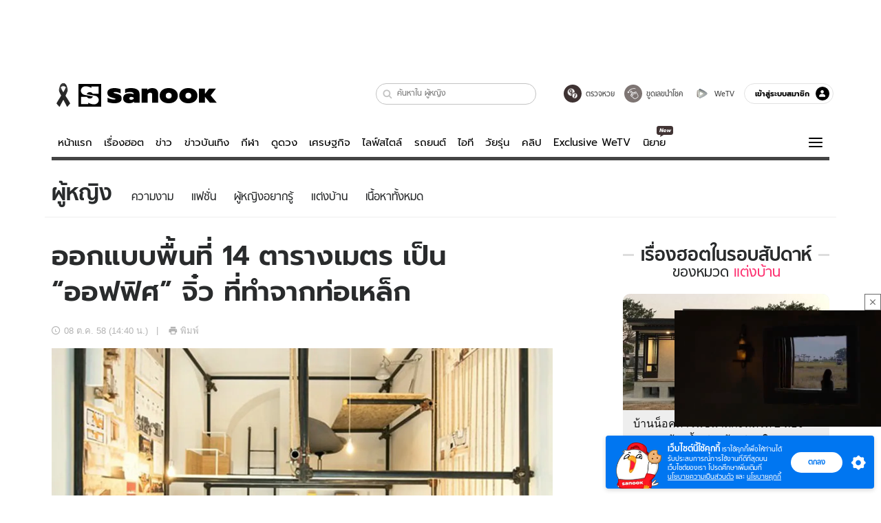

--- FILE ---
content_type: text/html; charset=utf-8
request_url: https://www.sanook.com/women/202517/
body_size: 49141
content:
<!DOCTYPE html><html lang="th" class="isDesktop"><head><meta name="theme-color" content="#ED1C24"/><meta name="robots" content="max-image-preview:large, max-video-preview:-1"/><meta property="fb:app_id" content="1675028022749749"/><meta data-react-helmet="true" name="description" content="คุณคิดว่าพื้นที่ห้อง 14 ตารางเมตร กว้างแค่ไหนกัน ? สำหรับพวกเขาทีมสถาปนิก 4 หนุ่มกลับช่วยกันออกแบบออฟฟิศของตัวเองโดยใช้เหล็กเป็นโครงสร้างหลัก"/><meta data-react-helmet="true" name="keywords" content="ออฟฟิศ,แต่งบ้าน,ออกแบบ,ออฟฟิต,ออกแบบออฟฟิศ,ท่อเหล็ก,บันได,ห้องประชุม,โคมไฟ,แต่งออฟฟิศ"/><meta data-react-helmet="true" property="og:description" content="คุณคิดว่าพื้นที่ห้อง 14 ตารางเมตร กว้างแค่ไหนกัน ? สำหรับพวกเขาทีมสถาปนิก 4 หนุ่มกลับช่วยกันออกแบบออฟฟิศของตัวเองโดยใช้เหล็กเป็นโครงสร้างหลัก"/><meta data-react-helmet="true" property="og:url" content="https://www.sanook.com/women/202517/"/><meta data-react-helmet="true" property="og:image" content="https://s.isanook.com/wo/0/ud/40/202517/202517-thumbnail.jpg?ip/crop/w1200h700/q80/jpg"/><meta data-react-helmet="true" property="og:type" content="article"/><meta data-react-helmet="true" property="og:site_name" content="www.sanook.com/women"/><meta data-react-helmet="true" name="twitter:site" content="@Sanook"/><meta data-react-helmet="true" name="twitter:card" content="summary_large_image"/><meta data-react-helmet="true" property="og:image:secure_url" content="https://s.isanook.com/wo/0/ud/40/202517/202517-thumbnail.jpg?ip/crop/w1200h700/q80/jpg"/><meta data-react-helmet="true" property="og:image:type" content="image/jpeg"/><meta data-react-helmet="true" property="og:image:width" content="1200"/><meta data-react-helmet="true" property="og:image:height" content="700"/><meta data-react-helmet="true" name="twitter:image" content="https://s.isanook.com/wo/0/ud/40/202517/202517-thumbnail.jpg?ip/crop/w1200h700/q80/jpg"/><meta data-react-helmet="true" name="twitter:domain" content="https://www.sanook.com/women/202517/"/><meta data-react-helmet="true" id="tbl_image" name="image" content="https://s.isanook.com/wo/0/ud/40/202517/202517-thumbnail.jpg?ip/crop/w1064h602/q80/webp"/><meta data-react-helmet="true" id="tbl_category" name="category" content="ผู้หญิง/แต่งบ้าน"/><meta data-react-helmet="true" name="published_date" id="tbl_published_date" content="2015-10-08T14:40:00+07:00"/><meta data-react-helmet="true" name="SParse:pageclass" content="article"/><meta data-react-helmet="true" name="SParse:articleid" content="202517"/><meta data-react-helmet="true" name="SParse:publishtime" content="2015-10-08T14:40:00+07:00"/><meta data-react-helmet="true" name="SParse:editor" content="Sanook API"/><meta data-react-helmet="true" name="SParse:source" content="S! Women"/><meta data-react-helmet="true" name="SParse:category" content="แต่งบ้าน:[แต่งออฟฟิศ]"/><meta data-react-helmet="true" name="SParse:keyword" content="ออฟฟิศ,แต่งบ้าน,ออกแบบ,ออฟฟิต,ออกแบบออฟฟิศ,ท่อเหล็ก,บันได,ห้องประชุม,โคมไฟ,แต่งออฟฟิศ"/><link rel="manifest" href="/manifest.json"/><link rel="apple-touch-icon-precomposed" href="https://s.isanook.com/sh/0/di/icon-sanook-144x144-08.png"/><link rel="shortcut icon" href="https://s.isanook.com/sh/0/di/sanook32x32.ico"/><link data-react-helmet="true" rel="image_src" href="https://s.isanook.com/wo/0/ud/40/202517/202517-thumbnail.jpg?ip/crop/w1200h700/q80/jpg"/><link data-react-helmet="true" rel="canonical" href="https://www.sanook.com/women/202517/" class="jsx-2063877150"/><script data-react-helmet="true" type="text/javascript">
          window.GTMFirstLoad = true;
          var objGTMInitialValue = {'contentPageFormat': 'readpage', 'contentChannel': 'women', 'event': undefined, 'contentEditor': 'Sanook API', 'contentSource': 'S! Women', 'articleRead': '1', 'contentUniqueID': '202517', 'contentEditorialType': 'editorial', 'contentPublicationDate': '2015-10-08', 'contentPublicationTime': '14:40', 'contentPartner': 'S! Women', 'contentBrand': undefined, 'contentNumberOfCharacters': '1124', 'contentCategory': 'home', 'contentTagPrimary': 'ออฟฟิศ', 'contentTagSecondary': 'แต่งบ้าน', 'contentTags': 'ออฟฟิศ, แต่งบ้าน, ออกแบบ, ออฟฟิต, ออกแบบออฟฟิศ, ท่อเหล็ก, บันได, ห้องประชุม, โคมไฟ, แต่งออฟฟิศ', 'contentType': 'article'};
          var smiData = document.cookie.match('(^|; )' + 'smimid' + '=([^;]*)');

          objGTMInitialValue.userLogin = smiData === null ? 0 : 1;
          if (smiData && smiData !== null) {
            objGTMInitialValue.userSMI = smiData[2];
            objGTMInitialValue.userID = smiData[2];
          }

          var adsCookieRegex = document.cookie.match('(^|; )' + 'ads_optout' + '=([^;]*)');
          if (adsCookieRegex && adsCookieRegex !== null) {
            objGTMInitialValue.userNonPersonalizedAds = +adsCookieRegex[2];
          }

          dataLayer = [objGTMInitialValue];

          (function(w,d,s,l,i){w[l]=w[l]||[];w[l].push({'gtm.start':
          new Date().getTime(),event:'gtm.js'});var f=d.getElementsByTagName(s)[0],
          j=d.createElement(s),dl=l!='dataLayer'?'&l='+l:'';j.async=true;j.src=
          'https://www.googletagmanager.com/gtm.js?id='+i+dl;f.parentNode.insertBefore(j,f);
          })(window,document,'script','dataLayer','GTM-PNXLXRS');
        </script><script data-react-helmet="true" type="application/ld+json">{"@context":"https://schema.org","@type":"BreadcrumbList","itemListElement":[{"@type":"ListItem","position":1,"name":"Sanook","item":"https://www.sanook.com/"},{"@type":"ListItem","position":2,"name":"women","item":"https://www.sanook.com/women/"},{"@type":"ListItem","position":3,"name":"ออกแบบพื้นที่ 14 ตารางเมตร เป็น “ออฟฟิศ” จิ๋ว ที่ทำจากท่อเหล็ก","item":"https://www.sanook.com/women/202517/"}]}</script><script data-react-helmet="true" type="application/ld+json">{"@context":"http://schema.org/","@type":"NewsArticle","mainEntityOfPage":"https://www.sanook.com/women/202517/","headline":"ออกแบบพื้นที่ 14 ตารางเมตร เป็น “ออฟฟิศ” จิ๋ว ที่ทำจากท่อเหล็ก","image":["https://s.isanook.com/wo/0/ud/40/202517/202517-thumbnail.jpg","https://s.isanook.com/wo/0/ud/40/202517/202517-thumbnail.jpg?ip/resize/w728/q80/jpg"],"description":"คุณคิดว่าพื้นที่ห้อง 14 ตารางเมตร กว้างแค่ไหนกัน ? สำหรับพวกเขาทีมสถาปนิก 4 หนุ่มกลับช่วยกันออกแบบออฟฟิศของตัวเองโดยใช้เหล็กเป็นโครงสร้างหลัก","datePublished":"2015-10-08T14:40:00+07:00","dateModified":"2015-10-08T14:40:00+07:00","author":{"@type":"Person","name":"S! Women","url":"https://www.sanook.com/women/"},"publisher":{"@type":"Organization","name":"Sanook","logo":{"@type":"ImageObject","url":"//s.isanook.com/sr/0/images/logo-new-sanook.png"}}}</script><script type="text/javascript">
          window.THwhitelist = ['women', 'men', 'travel', 'movie', 'health', 'home', 'moshimoshi', 'sport', 'hitech', 'money', 'news', 'game', 'horoscope', 'campus', 'auto', 'music', 'podcasts', 'video', 'feedback', 'dictionary', 'lifestyle', 'it', 'entertain', 'chinanews', 'tastefulthailand'];
          function getPage(whitelist) {
  var loc = document.createElement('a');
  loc.href = window.location.href + '';
  var page = 'sanook';

  var _paths = loc.pathname.split('/');

  var _id = new RegExp('^/(?:.*)/([0-9]+)/').exec(loc.pathname);

  var matchedId = _id !== null && _id[1] > 0;
  const strHoroscope = 'horoscope';
  const horoscopePrefix = page + '.' + strHoroscope;
  var strVideo = 'video';
  var isVideo = _paths[1] === strVideo;

  if (isVideo) {
    var videoPrefix = page + '.' + strVideo + '.';
    var strChannel = 'channel';
    var strClip = 'clip';
    var strPlaylist = 'playlist';
    var strEmbed = 'embed';
    var strAuthAccept = 'auth-accept';
    var strPrivate = 'private';

    if (_paths[2] === strChannel) {
      return videoPrefix + strChannel;
    }

    if (_paths[2] === strAuthAccept) {
      return videoPrefix + strClip + '.' + strPrivate;
    }

    if (matchedId) {
      if (_paths[2] === strClip) {
        if (window.THVideoPrivate) {
          return videoPrefix + strClip + '.' + strPrivate;
        }

        return videoPrefix + strClip;
      } else if (_paths[2] === strPlaylist) {
        return videoPrefix + strPlaylist;
      } else if (_paths[2] === strEmbed) {
        return videoPrefix + strEmbed + '.' + _paths[3];
      }
    }
  }

  var strDictionary = 'dictionary';
  var isDictionary = _paths[1] === strDictionary;

  if (isDictionary) {
    if (_paths[2] === 'dict') {
      if (_paths[3] !== '') {
        var dictPrefix = strDictionary + '.' + 'dict' + '.';

        if (_paths[4] === 'search') {
          return dictPrefix + _paths[3] + '.' + 'search';
        } else {
          return dictPrefix + _paths[3];
        }
      } else {
        return strDictionary + '.dict';
      }
    } else {
      return strDictionary + '.index';
    }
  }

  if (_paths[1] === 'podcasts') {
    if (_paths[2] === 'program') {
      if (_paths[4]) {
        return 'sanook.podcasts.track';
      }

      return 'sanook.podcasts.program';
    }
  }

  if (_paths[1] === 'music') {
    if (_paths[2] === 'event') {
      if (_paths[3]) {
        return 'sanook.music.event.entry';
      }

      return 'sanook.music.event';
    }

    if (_paths[2] === 'liveradio') {
      if (_paths[3]) {
        return 'sanook.music.liveradio.entry';
      }

      return 'sanook.music.liveradio';
    }

    if (_paths[2] === 'chart' || _paths[2] === 'artist' || _paths[2] === 'playlist' || _paths[2] === 'album') {
      return 'sanook.music.' + _paths[2] + '.entry';
    }
  }

  const strFindLuckyNumbers = 'findluckynumbers';
  const isFindLuckyNumbers = _paths[1] === strHoroscope && _paths[2] === strFindLuckyNumbers;
  const regId = /^\d+$/;

  if (isFindLuckyNumbers) {
    let findLuckyNumbersPrefix = horoscopePrefix + '.' + _paths[2];

    if (_paths[3] !== '') {
      findLuckyNumbersPrefix = findLuckyNumbersPrefix + '.' + _paths[3];

      if (_paths[4].match(regId)) {
        return findLuckyNumbersPrefix + '.' + 'result';
      } else if (_paths[4] !== '') {
        return findLuckyNumbersPrefix + '.' + _paths[4];
      } else {
        return findLuckyNumbersPrefix;
      }
    } else {
      return horoscopePrefix + '.' + strFindLuckyNumbers;
    }
  }

  if (matchedId) {
    if (_paths[3] === 'gallery') {
      if (_paths[4] !== '') {
        page = page + '.' + _paths[1] + '.gallery.' + _paths[2];
      } else {
        page = page + '.' + _paths[1] + '.gallery';
      }
    } else {
      page = page + '.' + _paths[1] + '.entry';
    }
  } else {
    if (_paths.length > 4) {
      if (_paths[2] === 'search') {
        page = page + '.' + _paths[1] + '.search';
      } else if (_paths[2] === 'tag') {
        page = page + '.' + _paths[1] + '.tag';
      } else {
        page = page + '.' + _paths[1] + '.' + _paths[2] + '.' + _paths[3];
      }
    } else if (_paths.length > 3) {
      page = page + '.' + _paths[1] + '.' + _paths[2];
    } else if (_paths.length > 2) {
      if ((whitelist || window.THwhitelist).indexOf(_paths[1]) !== -1) {
        page = page + '.' + _paths[1] + '.index';
      } else {
        page = page + '.' + _paths[1] + '.tab';
      }
    } else {
      page = page + '.www.index';
    }
  }

  return page;
}
          window.THFirstLoad = true;
          window.page = getPage();
          ;(function () {
            var hth = document.createElement('script'); hth.type = 'text/javascript'
            hth.async = true
            hth.src = '//lvs2.truehits.in.th/dataa/d0004449.js'
            var s = document.getElementsByTagName('script')[0]; s.parentNode.insertBefore(hth, s)
          })()
        </script><script type="text/javascript">
      (function (s, a, n, o, O, k) {s['SanookAnalyticsObject'] = a; s[a] = s[a] || function () { (s[a].q = s[a].q || []).push(arguments) }, s[a].l = 1 * new Date(); k = O.createElement(n), m = O.getElementsByTagName(n)[0]; k.async = 1; k.src = o; m.parentNode.insertBefore(k, m)})(window, 'snSAL', 'script', 'https://sal.isanook.com/js/a102.js', document)
      snSAL('create', 'SA-8147095-6', 'auto')
    </script><script src="https://cdn.taboola.com/webpush/publishers/1011713/taboola-push-sdk.js" async=""></script><script async="" type="text/javascript" src="https://s.isanook.com/sh/0/js/pubmatic_desktop.1.0.0.js"></script><script async="" type="text/javascript" src="//static.criteo.net/js/ld/publishertag.js"></script><script async="" type="text/javascript" src="https://p3.isanook.com/sh/0/js/beacon.v1.js"></script><script type="text/javascript">
  !function(f,b,e,v,n,t,s)
  {if(f.fbq)return;n=f.fbq=function(){n.callMethod?
  n.callMethod.apply(n,arguments):n.queue.push(arguments)};
  if(!f._fbq)f._fbq=n;n.push=n;n.loaded=!0;n.version='2.0';
  n.queue=[];t=b.createElement(e);t.async=!0;
  t.src=v;s=b.getElementsByTagName(e)[0];
  s.parentNode.insertBefore(t,s)}(window, document,'script',
  'https://connect.facebook.net/en_US/fbevents.js');
  fbq('init', '1489944661112333');
  fbq('track', 'PageView');
    </script><noscript><img height="1" width="1" style="display:none" src="https://www.facebook.com/tr?id=1489944661112333&amp;ev=PageView&amp;noscript=1"/></noscript><script type="text/javascript">
        ;window.NREUM||(NREUM={});NREUM.init={distributed_tracing:{enabled:true},privacy:{cookies_enabled:false},ajax:{deny_list:["bam-cell.nr-data.net"]}};

;NREUM.loader_config={accountID:"497483",trustKey:"497483",agentID:"50994296",licenseKey:"8f062114d3",applicationID:"50891400"};
;NREUM.info={beacon:"bam.nr-data.net",errorBeacon:"bam.nr-data.net",licenseKey:"8f062114d3",applicationID:"50891400",sa:1};
;/*! For license information please see nr-loader-rum-1.246.1.min.js.LICENSE.txt */
(()=>{"use strict";var e,t,n={234:(e,t,n)=>{n.d(t,{P_:()=>h,Mt:()=>m,C5:()=>s,DL:()=>w,OP:()=>j,lF:()=>S,Yu:()=>_,Dg:()=>v,CX:()=>c,GE:()=>A,sU:()=>T});var r=n(8632),i=n(9567);const a={beacon:r.ce.beacon,errorBeacon:r.ce.errorBeacon,licenseKey:void 0,applicationID:void 0,sa:void 0,queueTime:void 0,applicationTime:void 0,ttGuid:void 0,user:void 0,account:void 0,product:void 0,extra:void 0,jsAttributes:{},userAttributes:void 0,atts:void 0,transactionName:void 0,tNamePlain:void 0},o={};function s(e){if(!e)throw new Error("All info objects require an agent identifier!");if(!o[e])throw new Error("Info for ".concat(e," was never set"));return o[e]}function c(e,t){if(!e)throw new Error("All info objects require an agent identifier!");o[e]=(0,i.D)(t,a),(0,r.Qy)(e,o[e],"info")}const d=e=>{if(!e||"string"!=typeof e)return!1;try{document.createDocumentFragment().querySelector(e)}catch{return!1}return!0};var u=n(7056),l=n(50);const f=()=>{const e={mask_selector:"*",block_selector:"[data-nr-block]",mask_input_options:{color:!1,date:!1,"datetime-local":!1,email:!1,month:!1,number:!1,range:!1,search:!1,tel:!1,text:!1,time:!1,url:!1,week:!1,textarea:!1,select:!1,password:!0}};return{feature_flags:[],proxy:{assets:void 0,beacon:void 0},privacy:{cookies_enabled:!0},ajax:{deny_list:void 0,block_internal:!0,enabled:!0,harvestTimeSeconds:10,autoStart:!0},distributed_tracing:{enabled:void 0,exclude_newrelic_header:void 0,cors_use_newrelic_header:void 0,cors_use_tracecontext_headers:void 0,allowed_origins:void 0},session:{domain:void 0,expiresMs:u.oD,inactiveMs:u.Hb},ssl:void 0,obfuscate:void 0,jserrors:{enabled:!0,harvestTimeSeconds:10,autoStart:!0},metrics:{enabled:!0,autoStart:!0},page_action:{enabled:!0,harvestTimeSeconds:30,autoStart:!0},page_view_event:{enabled:!0,autoStart:!0},page_view_timing:{enabled:!0,harvestTimeSeconds:30,long_task:!1,autoStart:!0},session_trace:{enabled:!0,harvestTimeSeconds:10,autoStart:!0},harvest:{tooManyRequestsDelay:60},session_replay:{autoStart:!0,enabled:!1,harvestTimeSeconds:60,sampling_rate:50,error_sampling_rate:50,collect_fonts:!1,inline_images:!1,inline_stylesheet:!0,mask_all_inputs:!0,get mask_text_selector(){return e.mask_selector},set mask_text_selector(t){d(t)?e.mask_selector=t+",[data-nr-mask]":null===t?e.mask_selector=t:(0,l.Z)("An invalid session_replay.mask_selector was provided and will not be used",t)},get block_class(){return"nr-block"},get ignore_class(){return"nr-ignore"},get mask_text_class(){return"nr-mask"},get block_selector(){return e.block_selector},set block_selector(t){d(t)?e.block_selector+=",".concat(t):""!==t&&(0,l.Z)("An invalid session_replay.block_selector was provided and will not be used",t)},get mask_input_options(){return e.mask_input_options},set mask_input_options(t){t&&"object"==typeof t?e.mask_input_options={...t,password:!0}:(0,l.Z)("An invalid session_replay.mask_input_option was provided and will not be used",t)}},spa:{enabled:!0,harvestTimeSeconds:10,autoStart:!0}}},g={},p="All configuration objects require an agent identifier!";function h(e){if(!e)throw new Error(p);if(!g[e])throw new Error("Configuration for ".concat(e," was never set"));return g[e]}function v(e,t){if(!e)throw new Error(p);g[e]=(0,i.D)(t,f()),(0,r.Qy)(e,g[e],"config")}function m(e,t){if(!e)throw new Error(p);var n=h(e);if(n){for(var r=t.split("."),i=0;i<r.length-1;i++)if("object"!=typeof(n=n[r[i]]))return;n=n[r[r.length-1]]}return n}const b={accountID:void 0,trustKey:void 0,agentID:void 0,licenseKey:void 0,applicationID:void 0,xpid:void 0},y={};function w(e){if(!e)throw new Error("All loader-config objects require an agent identifier!");if(!y[e])throw new Error("LoaderConfig for ".concat(e," was never set"));return y[e]}function A(e,t){if(!e)throw new Error("All loader-config objects require an agent identifier!");y[e]=(0,i.D)(t,b),(0,r.Qy)(e,y[e],"loader_config")}const _=(0,r.mF)().o;var x=n(385),D=n(6818);const k={buildEnv:D.Re,customTransaction:void 0,disabled:!1,distMethod:D.gF,isolatedBacklog:!1,loaderType:void 0,maxBytes:3e4,offset:Math.floor(x._A?.performance?.timeOrigin||x._A?.performance?.timing?.navigationStart||Date.now()),onerror:void 0,origin:""+x._A.location,ptid:void 0,releaseIds:{},session:void 0,xhrWrappable:"function"==typeof x._A.XMLHttpRequest?.prototype?.addEventListener,version:D.q4,denyList:void 0},E={};function j(e){if(!e)throw new Error("All runtime objects require an agent identifier!");if(!E[e])throw new Error("Runtime for ".concat(e," was never set"));return E[e]}function T(e,t){if(!e)throw new Error("All runtime objects require an agent identifier!");E[e]=(0,i.D)(t,k),(0,r.Qy)(e,E[e],"runtime")}function S(e){return function(e){try{const t=s(e);return!!t.licenseKey&&!!t.errorBeacon&&!!t.applicationID}catch(e){return!1}}(e)}},9567:(e,t,n)=>{n.d(t,{D:()=>i});var r=n(50);function i(e,t){try{if(!e||"object"!=typeof e)return(0,r.Z)("Setting a Configurable requires an object as input");if(!t||"object"!=typeof t)return(0,r.Z)("Setting a Configurable requires a model to set its initial properties");const n=Object.create(Object.getPrototypeOf(t),Object.getOwnPropertyDescriptors(t)),a=0===Object.keys(n).length?e:n;for(let o in a)if(void 0!==e[o])try{Array.isArray(e[o])&&Array.isArray(t[o])?n[o]=Array.from(new Set([...e[o],...t[o]])):"object"==typeof e[o]&&"object"==typeof t[o]?n[o]=i(e[o],t[o]):n[o]=e[o]}catch(e){(0,r.Z)("An error occurred while setting a property of a Configurable",e)}return n}catch(e){(0,r.Z)("An error occured while setting a Configurable",e)}}},6818:(e,t,n)=>{n.d(t,{Re:()=>i,gF:()=>a,q4:()=>r});const r="1.246.1",i="PROD",a="CDN"},385:(e,t,n)=>{n.d(t,{Nk:()=>u,Tt:()=>s,_A:()=>a,cv:()=>l,iS:()=>o,il:()=>r,ux:()=>c,v6:()=>i,w1:()=>d});const r="undefined"!=typeof window&&!!window.document,i="undefined"!=typeof WorkerGlobalScope&&("undefined"!=typeof self&&self instanceof WorkerGlobalScope&&self.navigator instanceof WorkerNavigator||"undefined"!=typeof globalThis&&globalThis instanceof WorkerGlobalScope&&globalThis.navigator instanceof WorkerNavigator),a=r?window:"undefined"!=typeof WorkerGlobalScope&&("undefined"!=typeof self&&self instanceof WorkerGlobalScope&&self||"undefined"!=typeof globalThis&&globalThis instanceof WorkerGlobalScope&&globalThis),o=Boolean("hidden"===a?.document?.visibilityState),s=(a?.location,/iPad|iPhone|iPod/.test(a.navigator?.userAgent)),c=s&&"undefined"==typeof SharedWorker,d=((()=>{const e=a.navigator?.userAgent?.match(/Firefox[/s](d+.d+)/);Array.isArray(e)&&e.length>=2&&e[1]})(),Boolean(r&&window.document.documentMode)),u=!!a.navigator?.sendBeacon,l=Math.floor(a?.performance?.timeOrigin||a?.performance?.timing?.navigationStart||Date.now())},1117:(e,t,n)=>{n.d(t,{w:()=>a});var r=n(50);const i={agentIdentifier:"",ee:void 0};class a{constructor(e){try{if("object"!=typeof e)return(0,r.Z)("shared context requires an object as input");this.sharedContext={},Object.assign(this.sharedContext,i),Object.entries(e).forEach((e=>{let[t,n]=e;Object.keys(i).includes(t)&&(this.sharedContext[t]=n)}))}catch(e){(0,r.Z)("An error occured while setting SharedContext",e)}}}},8e3:(e,t,n)=>{n.d(t,{L:()=>u,R:()=>c});var r=n(8325),i=n(1284),a=n(4322),o=n(3325);const s={};function c(e,t){const n={staged:!1,priority:o.p[t]||0};d(e),s[e].get(t)||s[e].set(t,n)}function d(e){e&&(s[e]||(s[e]=new Map))}function u(){let e=arguments.length>0&&void 0!==arguments[0]?arguments[0]:"",t=arguments.length>1&&void 0!==arguments[1]?arguments[1]:"feature";if(d(e),!e||!s[e].get(t))return o(t);s[e].get(t).staged=!0;const n=[...s[e]];function o(t){const n=e?r.ee.get(e):r.ee,o=a.X.handlers;if(n.backlog&&o){var s=n.backlog[t],c=o[t];if(c){for(var d=0;s&&d<s.length;++d)l(s[d],c);(0,i.D)(c,(function(e,t){(0,i.D)(t,(function(t,n){n[0].on(e,n[1])}))}))}delete o[t],n.backlog[t]=null,n.emit("drain-"+t,[])}}n.every((e=>{let[t,n]=e;return n.staged}))&&(n.sort(((e,t)=>e[1].priority-t[1].priority)),n.forEach((t=>{let[n]=t;s[e].delete(n),o(n)})))}function l(e,t){var n=e[1];(0,i.D)(t[n],(function(t,n){var r=e[0];if(n[0]===r){var i=n[1],a=e[3],o=e[2];i.apply(a,o)}}))}},8325:(e,t,n)=>{n.d(t,{A:()=>c,ee:()=>d});var r=n(8632),i=n(2210),a=n(234);class o{constructor(e){this.contextId=e}}var s=n(3117);const c="nr@context:".concat(s.a),d=function e(t,n){var r={},s={},u={},f=!1;try{f=16===n.length&&(0,a.OP)(n).isolatedBacklog}catch(e){}var g={on:h,addEventListener:h,removeEventListener:function(e,t){var n=r[e];if(!n)return;for(var i=0;i<n.length;i++)n[i]===t&&n.splice(i,1)},emit:function(e,n,r,i,a){!1!==a&&(a=!0);if(d.aborted&&!i)return;t&&a&&t.emit(e,n,r);for(var o=p(r),c=v(e),u=c.length,l=0;l<u;l++)c[l].apply(o,n);var f=b()[s[e]];f&&f.push([g,e,n,o]);return o},get:m,listeners:v,context:p,buffer:function(e,t){const n=b();if(t=t||"feature",g.aborted)return;Object.entries(e||{}).forEach((e=>{let[r,i]=e;s[i]=t,t in n||(n[t]=[])}))},abort:l,aborted:!1,isBuffering:function(e){return!!b()[s[e]]},debugId:n,backlog:f?{}:t&&"object"==typeof t.backlog?t.backlog:{}};return g;function p(e){return e&&e instanceof o?e:e?(0,i.X)(e,c,(()=>new o(c))):new o(c)}function h(e,t){r[e]=v(e).concat(t)}function v(e){return r[e]||[]}function m(t){return u[t]=u[t]||e(g,t)}function b(){return g.backlog}}(void 0,"globalEE"),u=(0,r.fP)();function l(){d.aborted=!0,d.backlog={}}u.ee||(u.ee=d)},5546:(e,t,n)=>{n.d(t,{E:()=>r,p:()=>i});var r=n(8325).ee.get("handle");function i(e,t,n,i,a){a?(a.buffer([e],i),a.emit(e,t,n)):(r.buffer([e],i),r.emit(e,t,n))}},4322:(e,t,n)=>{n.d(t,{X:()=>a});var r=n(5546);a.on=o;var i=a.handlers={};function a(e,t,n,a){o(a||r.E,i,e,t,n)}function o(e,t,n,i,a){a||(a="feature"),e||(e=r.E);var o=t[a]=t[a]||{};(o[n]=o[n]||[]).push([e,i])}},3239:(e,t,n)=>{n.d(t,{bP:()=>s,iz:()=>c,m$:()=>o});var r=n(385);let i=!1,a=!1;try{const e={get passive(){return i=!0,!1},get signal(){return a=!0,!1}};r._A.addEventListener("test",null,e),r._A.removeEventListener("test",null,e)}catch(e){}function o(e,t){return i||a?{capture:!!e,passive:i,signal:t}:!!e}function s(e,t){let n=arguments.length>2&&void 0!==arguments[2]&&arguments[2],r=arguments.length>3?arguments[3]:void 0;window.addEventListener(e,t,o(n,r))}function c(e,t){let n=arguments.length>2&&void 0!==arguments[2]&&arguments[2],r=arguments.length>3?arguments[3]:void 0;document.addEventListener(e,t,o(n,r))}},3117:(e,t,n)=>{n.d(t,{a:()=>r});const r=(0,n(4402).Rl)()},4402:(e,t,n)=>{n.d(t,{Rl:()=>o,ky:()=>s});var r=n(385);const i="xxxxxxxx-xxxx-4xxx-yxxx-xxxxxxxxxxxx";function a(e,t){return e?15&e[t]:16*Math.random()|0}function o(){const e=r._A?.crypto||r._A?.msCrypto;let t,n=0;return e&&e.getRandomValues&&(t=e.getRandomValues(new Uint8Array(31))),i.split("").map((e=>"x"===e?a(t,++n).toString(16):"y"===e?(3&a()|8).toString(16):e)).join("")}function s(e){const t=r._A?.crypto||r._A?.msCrypto;let n,i=0;t&&t.getRandomValues&&(n=t.getRandomValues(new Uint8Array(31)));const o=[];for(var s=0;s<e;s++)o.push(a(n,++i).toString(16));return o.join("")}},7056:(e,t,n)=>{n.d(t,{Bq:()=>r,Hb:()=>a,oD:()=>i});const r="NRBA",i=144e5,a=18e5},7894:(e,t,n)=>{function r(){return Math.round(performance.now())}n.d(t,{z:()=>r})},50:(e,t,n)=>{function r(e,t){"function"==typeof console.warn&&(console.warn("New Relic: ".concat(e)),t&&console.warn(t))}n.d(t,{Z:()=>r})},2587:(e,t,n)=>{n.d(t,{N:()=>c,T:()=>d});var r=n(8325),i=n(5546),a=n(3325);const o={stn:[a.D.sessionTrace],err:[a.D.jserrors,a.D.metrics],ins:[a.D.pageAction],spa:[a.D.spa],sr:[a.D.sessionReplay,a.D.sessionTrace]},s=new Set;function c(e,t){const n=r.ee.get(t);e&&"object"==typeof e&&(s.has(t)||Object.entries(e).forEach((e=>{let[t,r]=e;o[t]?o[t].forEach((e=>{r?(0,i.p)("feat-"+t,[],void 0,e,n):(0,i.p)("block-"+t,[],void 0,e,n),(0,i.p)("rumresp-"+t,[Boolean(r)],void 0,e,n)})):r&&(0,i.p)("feat-"+t,[],void 0,void 0,n),d[t]=Boolean(r)})),Object.keys(o).forEach((e=>{void 0===d[e]&&(o[e]?.forEach((t=>(0,i.p)("rumresp-"+e,[!1],void 0,t,n))),d[e]=!1)})),s.add(t))}const d={}},2210:(e,t,n)=>{n.d(t,{X:()=>i});var r=Object.prototype.hasOwnProperty;function i(e,t,n){if(r.call(e,t))return e[t];var i=n();if(Object.defineProperty&&Object.keys)try{return Object.defineProperty(e,t,{value:i,writable:!0,enumerable:!1}),i}catch(e){}return e[t]=i,i}},1284:(e,t,n)=>{n.d(t,{D:()=>r});const r=(e,t)=>Object.entries(e||{}).map((e=>{let[n,r]=e;return t(n,r)}))},4351:(e,t,n)=>{n.d(t,{P:()=>a});var r=n(8325);const i=()=>{const e=new WeakSet;return(t,n)=>{if("object"==typeof n&&null!==n){if(e.has(n))return;e.add(n)}return n}};function a(e){try{return JSON.stringify(e,i())}catch(e){try{r.ee.emit("internal-error",[e])}catch(e){}}}},3960:(e,t,n)=>{n.d(t,{K:()=>o,b:()=>a});var r=n(3239);function i(){return"undefined"==typeof document||"complete"===document.readyState}function a(e,t){if(i())return e();(0,r.bP)("load",e,t)}function o(e){if(i())return e();(0,r.iz)("DOMContentLoaded",e)}},8632:(e,t,n)=>{n.d(t,{EZ:()=>d,Qy:()=>c,ce:()=>a,fP:()=>o,gG:()=>u,mF:()=>s});var r=n(7894),i=n(385);const a={beacon:"bam.nr-data.net",errorBeacon:"bam.nr-data.net"};function o(){return i._A.NREUM||(i._A.NREUM={}),void 0===i._A.newrelic&&(i._A.newrelic=i._A.NREUM),i._A.NREUM}function s(){let e=o();return e.o||(e.o={ST:i._A.setTimeout,SI:i._A.setImmediate,CT:i._A.clearTimeout,XHR:i._A.XMLHttpRequest,REQ:i._A.Request,EV:i._A.Event,PR:i._A.Promise,MO:i._A.MutationObserver,FETCH:i._A.fetch}),e}function c(e,t,n){let i=o();const a=i.initializedAgents||{},s=a[e]||{};return Object.keys(s).length||(s.initializedAt={ms:(0,r.z)(),date:new Date}),i.initializedAgents={...a,[e]:{...s,[n]:t}},i}function d(e,t){o()[e]=t}function u(){return function(){let e=o();const t=e.info||{};e.info={beacon:a.beacon,errorBeacon:a.errorBeacon,...t}}(),function(){let e=o();const t=e.init||{};e.init={...t}}(),s(),function(){let e=o();const t=e.loader_config||{};e.loader_config={...t}}(),o()}},7956:(e,t,n)=>{n.d(t,{N:()=>i});var r=n(3239);function i(e){let t=arguments.length>1&&void 0!==arguments[1]&&arguments[1],n=arguments.length>2?arguments[2]:void 0,i=arguments.length>3?arguments[3]:void 0;(0,r.iz)("visibilitychange",(function(){if(t)return void("hidden"===document.visibilityState&&e());e(document.visibilityState)}),n,i)}},3081:(e,t,n)=>{n.d(t,{gF:()=>a,mY:()=>i,t9:()=>r,vz:()=>s,xS:()=>o});const r=n(3325).D.metrics,i="sm",a="cm",o="storeSupportabilityMetrics",s="storeEventMetrics"},7633:(e,t,n)=>{n.d(t,{t:()=>r});const r=n(3325).D.pageViewEvent},9251:(e,t,n)=>{n.d(t,{t:()=>r});const r=n(3325).D.pageViewTiming},5938:(e,t,n)=>{n.d(t,{W:()=>i});var r=n(8325);class i{constructor(e,t,n){this.agentIdentifier=e,this.aggregator=t,this.ee=r.ee.get(e),this.featureName=n,this.blocked=!1}}},7530:(e,t,n)=>{n.d(t,{j:()=>b});var r=n(3325),i=n(234),a=n(5546),o=n(8325),s=n(7894),c=n(8e3),d=n(3960),u=n(385),l=n(50),f=n(3081),g=n(8632);function p(){const e=(0,g.gG)();["setErrorHandler","finished","addToTrace","addRelease","addPageAction","setCurrentRouteName","setPageViewName","setCustomAttribute","interaction","noticeError","setUserId","setApplicationVersion","start"].forEach((t=>{e[t]=function(){for(var n=arguments.length,r=new Array(n),i=0;i<n;i++)r[i]=arguments[i];return function(t){for(var n=arguments.length,r=new Array(n>1?n-1:0),i=1;i<n;i++)r[i-1]=arguments[i];let a=[];return Object.values(e.initializedAgents).forEach((e=>{e.exposed&&e.api[t]&&a.push(e.api[t](...r))})),a.length>1?a:a[0]}(t,...r)}}))}var h=n(2587);const v=e=>{const t=e.startsWith("http");e+="/",n.p=t?e:"https://"+e};let m=!1;function b(e){let t=arguments.length>1&&void 0!==arguments[1]?arguments[1]:{},b=arguments.length>2?arguments[2]:void 0,y=arguments.length>3?arguments[3]:void 0,{init:w,info:A,loader_config:_,runtime:x={loaderType:b},exposed:D=!0}=t;const k=(0,g.gG)();A||(w=k.init,A=k.info,_=k.loader_config),(0,i.Dg)(e,w||{}),(0,i.GE)(e,_||{}),A.jsAttributes??={},u.v6&&(A.jsAttributes.isWorker=!0),(0,i.CX)(e,A);const E=(0,i.P_)(e),j=[A.beacon,A.errorBeacon];m||(m=!0,E.proxy.assets&&(v(E.proxy.assets),j.push(E.proxy.assets)),E.proxy.beacon&&j.push(E.proxy.beacon)),x.denyList=[...E.ajax.deny_list||[],...E.ajax.block_internal?j:[]],(0,i.sU)(e,x),p();const T=function(e,t){t||(0,c.R)(e,"api");const g={};var p=o.ee.get(e),h=p.get("tracer"),v="api-",m=v+"ixn-";function b(t,n,r,a){const o=(0,i.C5)(e);return null===n?delete o.jsAttributes[t]:(0,i.CX)(e,{...o,jsAttributes:{...o.jsAttributes,[t]:n}}),A(v,r,!0,a||null===n?"session":void 0)(t,n)}function y(){}["setErrorHandler","finished","addToTrace","addRelease"].forEach((e=>{g[e]=A(v,e,!0,"api")})),g.addPageAction=A(v,"addPageAction",!0,r.D.pageAction),g.setCurrentRouteName=A(v,"routeName",!0,r.D.spa),g.setPageViewName=function(t,n){if("string"==typeof t)return"/"!==t.charAt(0)&&(t="/"+t),(0,i.OP)(e).customTransaction=(n||"http://custom.transaction")+t,A(v,"setPageViewName",!0)()},g.setCustomAttribute=function(e,t){let n=arguments.length>2&&void 0!==arguments[2]&&arguments[2];if("string"==typeof e){if(["string","number","boolean"].includes(typeof t)||null===t)return b(e,t,"setCustomAttribute",n);(0,l.Z)("Failed to execute setCustomAttribute.\nNon-null value must be a string, number or boolean type, but a type of <".concat(typeof t,"> was provided."))}else(0,l.Z)("Failed to execute setCustomAttribute.\nName must be a string type, but a type of <".concat(typeof e,"> was provided."))},g.setUserId=function(e){if("string"==typeof e||null===e)return b("enduser.id",e,"setUserId",!0);(0,l.Z)("Failed to execute setUserId.\nNon-null value must be a string type, but a type of <".concat(typeof e,"> was provided."))},g.setApplicationVersion=function(e){if("string"==typeof e||null===e)return b("application.version",e,"setApplicationVersion",!1);(0,l.Z)("Failed to execute setApplicationVersion. Expected <String | null>, but got <".concat(typeof e,">."))},g.start=e=>{try{const t=e?"defined":"undefined";(0,a.p)(f.xS,["API/start/".concat(t,"/called")],void 0,r.D.metrics,p);const n=Object.values(r.D);if(void 0===e)e=n;else{if((e=Array.isArray(e)&&e.length?e:[e]).some((e=>!n.includes(e))))return(0,l.Z)("Invalid feature name supplied. Acceptable feature names are: ".concat(n));e.includes(r.D.pageViewEvent)||e.push(r.D.pageViewEvent)}e.forEach((e=>{p.emit("".concat(e,"-opt-in"))}))}catch(e){(0,l.Z)("An unexpected issue occurred",e)}},g.interaction=function(){return(new y).get()};var w=y.prototype={createTracer:function(e,t){var n={},i=this,o="function"==typeof t;return(0,a.p)(m+"tracer",[(0,s.z)(),e,n],i,r.D.spa,p),function(){if(h.emit((o?"":"no-")+"fn-start",[(0,s.z)(),i,o],n),o)try{return t.apply(this,arguments)}catch(e){throw h.emit("fn-err",[arguments,this,e],n),e}finally{h.emit("fn-end",[(0,s.z)()],n)}}}};function A(e,t,n,i){return function(){return(0,a.p)(f.xS,["API/"+t+"/called"],void 0,r.D.metrics,p),i&&(0,a.p)(e+t,[(0,s.z)(),...arguments],n?null:this,i,p),n?void 0:this}}function _(){n.e(75).then(n.bind(n,7438)).then((t=>{let{setAPI:n}=t;n(e),(0,c.L)(e,"api")})).catch((()=>(0,l.Z)("Downloading runtime APIs failed...")))}return["actionText","setName","setAttribute","save","ignore","onEnd","getContext","end","get"].forEach((e=>{w[e]=A(m,e,void 0,r.D.spa)})),g.noticeError=function(e,t){"string"==typeof e&&(e=new Error(e)),(0,a.p)(f.xS,["API/noticeError/called"],void 0,r.D.metrics,p),(0,a.p)("err",[e,(0,s.z)(),!1,t],void 0,r.D.jserrors,p)},u.il?(0,d.b)((()=>_()),!0):_(),g}(e,y);return(0,g.Qy)(e,T,"api"),(0,g.Qy)(e,D,"exposed"),(0,g.EZ)("activatedFeatures",h.T),T}},3325:(e,t,n)=>{n.d(t,{D:()=>r,p:()=>i});const r={ajax:"ajax",jserrors:"jserrors",metrics:"metrics",pageAction:"page_action",pageViewEvent:"page_view_event",pageViewTiming:"page_view_timing",sessionReplay:"session_replay",sessionTrace:"session_trace",spa:"spa"},i={[r.pageViewEvent]:1,[r.pageViewTiming]:2,[r.metrics]:3,[r.jserrors]:4,[r.ajax]:5,[r.sessionTrace]:6,[r.pageAction]:7,[r.spa]:8,[r.sessionReplay]:9}}},r={};function i(e){var t=r[e];if(void 0!==t)return t.exports;var a=r[e]={exports:{}};return n[e](a,a.exports,i),a.exports}i.m=n,i.d=(e,t)=>{for(var n in t)i.o(t,n)&&!i.o(e,n)&&Object.defineProperty(e,n,{enumerable:!0,get:t[n]})},i.f={},i.e=e=>Promise.all(Object.keys(i.f).reduce(((t,n)=>(i.f[n](e,t),t)),[])),i.u=e=>"nr-rum-1.246.1.min.js",i.o=(e,t)=>Object.prototype.hasOwnProperty.call(e,t),e={},t="NRBA-1.246.1.PROD:",i.l=(n,r,a,o)=>{if(e[n])e[n].push(r);else{var s,c;if(void 0!==a)for(var d=document.getElementsByTagName("script"),u=0;u<d.length;u++){var l=d[u];if(l.getAttribute("src")==n||l.getAttribute("data-webpack")==t+a){s=l;break}}s||(c=!0,(s=document.createElement("script")).charset="utf-8",s.timeout=120,i.nc&&s.setAttribute("nonce",i.nc),s.setAttribute("data-webpack",t+a),s.src=n),e[n]=[r];var f=(t,r)=>{s.onerror=s.onload=null,clearTimeout(g);var i=e[n];if(delete e[n],s.parentNode&&s.parentNode.removeChild(s),i&&i.forEach((e=>e(r))),t)return t(r)},g=setTimeout(f.bind(null,void 0,{type:"timeout",target:s}),12e4);s.onerror=f.bind(null,s.onerror),s.onload=f.bind(null,s.onload),c&&document.head.appendChild(s)}},i.r=e=>{"undefined"!=typeof Symbol&&Symbol.toStringTag&&Object.defineProperty(e,Symbol.toStringTag,{value:"Module"}),Object.defineProperty(e,"__esModule",{value:!0})},i.p="https://js-agent.newrelic.com/",(()=>{var e={50:0,832:0};i.f.j=(t,n)=>{var r=i.o(e,t)?e[t]:void 0;if(0!==r)if(r)n.push(r[2]);else{var a=new Promise(((n,i)=>r=e[t]=[n,i]));n.push(r[2]=a);var o=i.p+i.u(t),s=new Error;i.l(o,(n=>{if(i.o(e,t)&&(0!==(r=e[t])&&(e[t]=void 0),r)){var a=n&&("load"===n.type?"missing":n.type),o=n&&n.target&&n.target.src;s.message="Loading chunk "+t+" failed.\n("+a+": "+o+")",s.name="ChunkLoadError",s.type=a,s.request=o,r[1](s)}}),"chunk-"+t,t)}};var t=(t,n)=>{var r,a,[o,s,c]=n,d=0;if(o.some((t=>0!==e[t]))){for(r in s)i.o(s,r)&&(i.m[r]=s[r]);if(c)c(i)}for(t&&t(n);d<o.length;d++)a=o[d],i.o(e,a)&&e[a]&&e[a][0](),e[a]=0},n=self["webpackChunk:NRBA-1.246.1.PROD"]=self["webpackChunk:NRBA-1.246.1.PROD"]||[];n.forEach(t.bind(null,0)),n.push=t.bind(null,n.push.bind(n))})(),(()=>{var e=i(50);class t{addPageAction(t,n){(0,e.Z)("Call to agent api addPageAction failed. The page action feature is not currently initialized.")}setPageViewName(t,n){(0,e.Z)("Call to agent api setPageViewName failed. The page view feature is not currently initialized.")}setCustomAttribute(t,n,r){(0,e.Z)("Call to agent api setCustomAttribute failed. The js errors feature is not currently initialized.")}noticeError(t,n){(0,e.Z)("Call to agent api noticeError failed. The js errors feature is not currently initialized.")}setUserId(t){(0,e.Z)("Call to agent api setUserId failed. The js errors feature is not currently initialized.")}setApplicationVersion(t){(0,e.Z)("Call to agent api setApplicationVersion failed. The agent is not currently initialized.")}setErrorHandler(t){(0,e.Z)("Call to agent api setErrorHandler failed. The js errors feature is not currently initialized.")}finished(t){(0,e.Z)("Call to agent api finished failed. The page action feature is not currently initialized.")}addRelease(t,n){(0,e.Z)("Call to agent api addRelease failed. The js errors feature is not currently initialized.")}start(t){(0,e.Z)("Call to agent api addRelease failed. The agent is not currently initialized.")}}var n=i(3325),r=i(234);const a=Object.values(n.D);function o(e){const t={};return a.forEach((n=>{t[n]=function(e,t){return!1!==(0,r.Mt)(t,"".concat(e,".enabled"))}(n,e)})),t}var s=i(7530);var c=i(8e3),d=i(5938),u=i(3960),l=i(385);class f extends d.W{constructor(e,t,n){let i=!(arguments.length>3&&void 0!==arguments[3])||arguments[3];super(e,t,n),this.auto=i,this.abortHandler=void 0,this.featAggregate=void 0,this.onAggregateImported=void 0,!1===(0,r.Mt)(this.agentIdentifier,"".concat(this.featureName,".autoStart"))&&(this.auto=!1),this.auto&&(0,c.R)(e,n)}importAggregator(){let t=arguments.length>0&&void 0!==arguments[0]?arguments[0]:{};if(this.featAggregate)return;if(!this.auto)return void this.ee.on("".concat(this.featureName,"-opt-in"),(()=>{(0,c.R)(this.agentIdentifier,this.featureName),this.auto=!0,this.importAggregator()}));const n=l.il&&!0===(0,r.Mt)(this.agentIdentifier,"privacy.cookies_enabled");let a;this.onAggregateImported=new Promise((e=>{a=e}));const o=async()=>{let r;try{if(n){const{setupAgentSession:e}=await i.e(75).then(i.bind(i,3228));r=e(this.agentIdentifier)}}catch(t){(0,e.Z)("A problem occurred when starting up session manager. This page will not start or extend any session.",t)}try{if(!this.shouldImportAgg(this.featureName,r))return(0,c.L)(this.agentIdentifier,this.featureName),void a(!1);const{lazyFeatureLoader:e}=await i.e(75).then(i.bind(i,8582)),{Aggregate:n}=await e(this.featureName,"aggregate");this.featAggregate=new n(this.agentIdentifier,this.aggregator,t),a(!0)}catch(t){(0,e.Z)("Downloading and initializing ".concat(this.featureName," failed..."),t),this.abortHandler?.(),(0,c.L)(this.agentIdentifier,this.featureName),a(!1)}};l.il?(0,u.b)((()=>o()),!0):o()}shouldImportAgg(e,t){return e!==n.D.sessionReplay||!!r.Yu.MO&&(!1!==(0,r.Mt)(this.agentIdentifier,"session_trace.enabled")&&(!!t?.isNew||!!t?.state.sessionReplayMode))}}var g=i(7633);class p extends f{static featureName=g.t;constructor(e,t){let n=!(arguments.length>2&&void 0!==arguments[2])||arguments[2];super(e,t,g.t,n),this.importAggregator()}}var h=i(1117),v=i(1284);class m extends h.w{constructor(e){super(e),this.aggregatedData={}}store(e,t,n,r,i){var a=this.getBucket(e,t,n,i);return a.metrics=function(e,t){t||(t={count:0});return t.count+=1,(0,v.D)(e,(function(e,n){t[e]=b(n,t[e])})),t}(r,a.metrics),a}merge(e,t,n,r,i){var a=this.getBucket(e,t,r,i);if(a.metrics){var o=a.metrics;o.count+=n.count,(0,v.D)(n,(function(e,t){if("count"!==e){var r=o[e],i=n[e];i&&!i.c?o[e]=b(i.t,r):o[e]=function(e,t){if(!t)return e;t.c||(t=y(t.t));return t.min=Math.min(e.min,t.min),t.max=Math.max(e.max,t.max),t.t+=e.t,t.sos+=e.sos,t.c+=e.c,t}(i,o[e])}}))}else a.metrics=n}storeMetric(e,t,n,r){var i=this.getBucket(e,t,n);return i.stats=b(r,i.stats),i}getBucket(e,t,n,r){this.aggregatedData[e]||(this.aggregatedData[e]={});var i=this.aggregatedData[e][t];return i||(i=this.aggregatedData[e][t]={params:n||{}},r&&(i.custom=r)),i}get(e,t){return t?this.aggregatedData[e]&&this.aggregatedData[e][t]:this.aggregatedData[e]}take(e){for(var t={},n="",r=!1,i=0;i<e.length;i++)t[n=e[i]]=w(this.aggregatedData[n]),t[n].length&&(r=!0),delete this.aggregatedData[n];return r?t:null}}function b(e,t){return null==e?function(e){e?e.c++:e={c:1};return e}(t):t?(t.c||(t=y(t.t)),t.c+=1,t.t+=e,t.sos+=e*e,e>t.max&&(t.max=e),e<t.min&&(t.min=e),t):{t:e}}function y(e){return{t:e,min:e,max:e,sos:e*e,c:1}}function w(e){return"object"!=typeof e?[]:(0,v.D)(e,A)}function A(e,t){return t}var _=i(8632),x=i(4402),D=i(4351);var k=i(5546),E=i(7956),j=i(3239),T=i(7894),S=i(9251);class N extends f{static featureName=S.t;constructor(e,t){let n=!(arguments.length>2&&void 0!==arguments[2])||arguments[2];super(e,t,S.t,n),l.il&&((0,E.N)((()=>(0,k.p)("docHidden",[(0,T.z)()],void 0,S.t,this.ee)),!0),(0,j.bP)("pagehide",(()=>(0,k.p)("winPagehide",[(0,T.z)()],void 0,S.t,this.ee))),this.importAggregator())}}var C=i(3081);class P extends f{static featureName=C.t9;constructor(e,t){let n=!(arguments.length>2&&void 0!==arguments[2])||arguments[2];super(e,t,C.t9,n),this.importAggregator()}}new class extends t{constructor(t){let n=arguments.length>1&&void 0!==arguments[1]?arguments[1]:(0,x.ky)(16);super(),l._A?(this.agentIdentifier=n,this.sharedAggregator=new m({agentIdentifier:this.agentIdentifier}),this.features={},this.desiredFeatures=new Set(t.features||[]),this.desiredFeatures.add(p),Object.assign(this,(0,s.j)(this.agentIdentifier,t,t.loaderType||"agent")),this.run()):(0,e.Z)("Failed to initial the agent. Could not determine the runtime environment.")}get config(){return{info:(0,r.C5)(this.agentIdentifier),init:(0,r.P_)(this.agentIdentifier),loader_config:(0,r.DL)(this.agentIdentifier),runtime:(0,r.OP)(this.agentIdentifier)}}run(){const t="features";try{const r=o(this.agentIdentifier),i=[...this.desiredFeatures];i.sort(((e,t)=>n.p[e.featureName]-n.p[t.featureName])),i.forEach((t=>{if(r[t.featureName]||t.featureName===n.D.pageViewEvent){const i=function(e){switch(e){case n.D.ajax:return[n.D.jserrors];case n.D.sessionTrace:return[n.D.ajax,n.D.pageViewEvent];case n.D.sessionReplay:return[n.D.sessionTrace];case n.D.pageViewTiming:return[n.D.pageViewEvent];default:return[]}}(t.featureName);i.every((e=>r[e]))||(0,e.Z)("".concat(t.featureName," is enabled but one or more dependent features has been disabled (").concat((0,D.P)(i),"). This may cause unintended consequences or missing data...")),this.features[t.featureName]=new t(this.agentIdentifier,this.sharedAggregator)}})),(0,_.Qy)(this.agentIdentifier,this.features,t)}catch(n){(0,e.Z)("Failed to initialize all enabled instrument classes (agent aborted) -",n);for(const e in this.features)this.features[e].abortHandler?.();const r=(0,_.fP)();return delete r.initializedAgents[this.agentIdentifier]?.api,delete r.initializedAgents[this.agentIdentifier]?.[t],delete this.sharedAggregator,r.ee?.abort(),delete r.ee?.get(this.agentIdentifier),!1}}addToTrace(t){(0,e.Z)("Call to agent api addToTrace failed. The session trace feature is not currently initialized.")}setCurrentRouteName(t){(0,e.Z)("Call to agent api setCurrentRouteName failed. The spa feature is not currently initialized.")}interaction(){(0,e.Z)("Call to agent api interaction failed. The spa feature is not currently initialized.")}}({features:[p,N,P],loaderType:"lite"})})()})();
        </script><meta name="viewport" content="width=device-width"/><meta charSet="utf-8"/><title>ออกแบบพื้นที่ 14 ตารางเมตร เป็น “ออฟฟิศ” จิ๋ว ที่ทำจากท่อเหล็ก </title><meta name="robots" content="index,follow"/><meta name="googlebot" content="index,follow"/><meta property="og:title" content="ออกแบบพื้นที่ 14 ตารางเมตร เป็น “ออฟฟิศ” จิ๋ว ที่ทำจากท่อเหล็ก"/><meta name="next-head-count" content="6"/><link rel="preload" href="//s.isanook.com/sr/0/_next/static/css/7288c74a0d70729b49d8.css" as="style"/><link rel="stylesheet" href="//s.isanook.com/sr/0/_next/static/css/7288c74a0d70729b49d8.css" data-n-g=""/><noscript data-n-css=""></noscript><script defer="" nomodule="" src="//s.isanook.com/sr/0/_next/static/chunks/polyfills-0229a34e8a72c4db8a34.js"></script><script defer="" src="//s.isanook.com/sr/0/_next/static/chunks/6863-54725cbc635c0c01e023.js"></script><script defer="" src="//s.isanook.com/sr/0/_next/static/chunks/1216-c874f708f5b975cd971b.js"></script><script defer="" src="//s.isanook.com/sr/0/_next/static/chunks/1033-408d7c817bb914e45a63.js"></script><script defer="" src="//s.isanook.com/sr/0/_next/static/chunks/5947-d7ade25d1da093520cbb.js"></script><script defer="" src="//s.isanook.com/sr/0/_next/static/chunks/5616-140f9855c53e2b6fa589.js"></script><script defer="" src="//s.isanook.com/sr/0/_next/static/chunks/1348-af6e0488e48139cc0880.js"></script><script defer="" src="//s.isanook.com/sr/0/_next/static/chunks/6066-12c77ac611a4332b163f.js"></script><script defer="" src="//s.isanook.com/sr/0/_next/static/chunks/1418-edc6f9e1892964879e24.js"></script><script defer="" src="//s.isanook.com/sr/0/_next/static/chunks/4375.8699d371d963853d74e6.js"></script><script defer="" src="//s.isanook.com/sr/0/_next/static/chunks/6697-dfd13a862503f37cec1f.js"></script><script defer="" src="//s.isanook.com/sr/0/_next/static/chunks/4777-213ee3afeb63413be164.js"></script><script defer="" src="//s.isanook.com/sr/0/_next/static/chunks/1691-1c503ffb752afe2da54f.js"></script><script defer="" src="//s.isanook.com/sr/0/_next/static/chunks/9585-0d517c89a62e71859d14.js"></script><script defer="" src="//s.isanook.com/sr/0/_next/static/chunks/4170-6ec55ca80e7283041ff8.js"></script><script defer="" src="//s.isanook.com/sr/0/_next/static/chunks/6277-06c74c2e344e9b28ce2e.js"></script><script defer="" src="//s.isanook.com/sr/0/_next/static/chunks/6012.8be4cdd1ff177a7e5c52.js"></script><script defer="" src="//s.isanook.com/sr/0/_next/static/chunks/6942.0de292422bb713a3abf1.js"></script><script defer="" src="//s.isanook.com/sr/0/_next/static/chunks/4048.206db6df977e9c6d2c38.js"></script><script defer="" src="//s.isanook.com/sr/0/_next/static/chunks/2358.d2f9d31c55608b430953.js"></script><script defer="" src="//s.isanook.com/sr/0/_next/static/chunks/1388.15f65bd42e16e2472fb5.js"></script><script src="//s.isanook.com/sr/0/_next/static/chunks/webpack-c31f567f49fe3a7e8499.js" defer=""></script><script src="//s.isanook.com/sr/0/_next/static/chunks/framework-e16941500a7e56282609.js" defer=""></script><script src="//s.isanook.com/sr/0/_next/static/chunks/main-e6f66edeac3b3a3f7b2c.js" defer=""></script><script src="//s.isanook.com/sr/0/_next/static/chunks/pages/_app-d5c6e05b2bcb5e43dccd.js" defer=""></script><script src="//s.isanook.com/sr/0/_next/static/chunks/1575-bbba7bd5ae02bbb95885.js" defer=""></script><script src="//s.isanook.com/sr/0/_next/static/chunks/2962-39a9767a33fe8b9d31f2.js" defer=""></script><script src="//s.isanook.com/sr/0/_next/static/chunks/1354-6110bd3d72d24a65ab45.js" defer=""></script><script src="//s.isanook.com/sr/0/_next/static/chunks/6261-ee4af143a6a0a29cda4f.js" defer=""></script><script src="//s.isanook.com/sr/0/_next/static/chunks/872-e5d1754af053cc9ac969.js" defer=""></script><script src="//s.isanook.com/sr/0/_next/static/chunks/1639-7197dea42c46a302123c.js" defer=""></script><script src="//s.isanook.com/sr/0/_next/static/chunks/7591-c453abc9905e6fdce937.js" defer=""></script><script src="//s.isanook.com/sr/0/_next/static/chunks/6043-b06284547b63b5f7881b.js" defer=""></script><script src="//s.isanook.com/sr/0/_next/static/chunks/4160-e29c260880ca4c62141f.js" defer=""></script><script src="//s.isanook.com/sr/0/_next/static/chunks/9327-927fd1cfda314c23eb68.js" defer=""></script><script src="//s.isanook.com/sr/0/_next/static/chunks/953-9b0cb169267d462bc146.js" defer=""></script><script src="//s.isanook.com/sr/0/_next/static/chunks/5257-b7b21bd4f53f1070640e.js" defer=""></script><script src="//s.isanook.com/sr/0/_next/static/chunks/6988-584bd9b7f5fb2084b771.js" defer=""></script><script src="//s.isanook.com/sr/0/_next/static/chunks/pages/common/entry-d7a1409a86051e8b42b2.js" defer=""></script><script src="//s.isanook.com/sr/0/_next/static/mZ6hMbaeJGV0xmBJB4ip0/_buildManifest.js" defer=""></script><script src="//s.isanook.com/sr/0/_next/static/mZ6hMbaeJGV0xmBJB4ip0/_ssgManifest.js" defer=""></script><style id="__jsx-1937502246">@font-face{font-family:'sukhumvit';src:url('//s.isanook.com/sr/0/fonts/sukhumvit/SukhumvitReg.woff2') format('woff2'), url('//s.isanook.com/sr/0/fonts/sukhumvit/SukhumvitReg.woff') format('woff');font-weight:400;font-style:normal;font-display:swap;}@font-face{font-family:'sukhumvit';src:url('//s.isanook.com/sr/0/fonts/sukhumvit/SukhumvitBold.woff2') format('woff2'), url('//s.isanook.com/sr/0/fonts/sukhumvit/SukhumvitBold.woff') format('woff');font-weight:700;font-style:normal;font-display:swap;}@font-face{font-family:'sukhumvit-fallback';size-adjust:88%;src:local('Arial');}@font-face{font-family:'prompt';src:url('//s.isanook.com/sr/0/fonts/prompt/prompt-regular-webfont.woff2') format('woff2'), url('//s.isanook.com/sr/0/fonts/prompt/prompt-regular-webfont.woff') format('woff');font-weight:400;font-style:normal;font-display:swap;}@font-face{font-family:'prompt';src:url('//s.isanook.com/sr/0/fonts/prompt/prompt-semibold-webfont.woff2') format('woff2'), url('//s.isanook.com/sr/0/fonts/prompt/prompt-semibold-webfont.woff') format('woff');font-weight:600;font-style:normal;font-display:swap;}@font-face{font-family:'prompt';src:url('//s.isanook.com/sr/0/fonts/prompt/prompt-bold-webfont.woff2') format('woff2'), url('//s.isanook.com/sr/0/fonts/prompt/prompt-bold-webfont.woff') format('woff');font-weight:700;font-style:normal;font-display:swap;}@font-face{font-family:'Prompt-fallback';size-adjust:104.5%;ascent-override:90%;src:local('Arial');}@font-face{font-family:'base-icon';src:url('//s.isanook.com/sr/0/fonts/icon/base-icon-v1.0.53.woff2') format('woff2'), url('//s.isanook.com/sr/0/fonts/icon/base-icon-v1.0.53.woff') format('woff');font-weight:700;font-style:normal;font-display:block;}@font-face{font-family:'Ellipsis';src:local('Arial');unicode-range:U+2026;}@-webkit-keyframes fadeIn{0%{opacity:0;}100%{opacity:1;}}@keyframes fadeIn{0%{opacity:0;}100%{opacity:1;}}.isDesktop .HomeToday .PostStandard,.isDesktop .CategoryToday .PostStandard{-webkit-animation:fadeIn 0.4s;animation:fadeIn 0.4s;}.isDesktop .billboardFrame{-webkit-animation:fadeIn 0.6s;animation:fadeIn 0.6s;}</style><style id="__jsx-3623168590">[data-google-query-id][id^='rgpt-'][style*='height']{height:auto !important;}</style><style id="__jsx-1951450189">.UniversalB.jsx-1951450189{display:none;}</style><style id="__jsx-158250656">.BillboardPremium.jsx-158250656{-webkit-transition:all 0.5s;transition:all 0.5s;visibility:hidden;min-height:90px;}.BillboardPremium.jsx-158250656 .container.jsx-158250656{padding:0;position:unset;}.BillboardPremium.jsx-158250656 .floating.jsx-158250656{-webkit-transition:all 0.5s;transition:all 0.5s;position:absolute;left:0;top:-90px;right:0;z-index:10001;background-color:#f7f8f9;}.BillboardPremium.jsx-158250656 .adWrapOverflow.jsx-158250656{-webkit-transition:all 0.5s;transition:all 0.5s;overflow:hidden;height:0px;}.BillboardPremium.jsx-158250656 .adWrap.jsx-158250656{display:-webkit-box;display:-webkit-flex;display:-ms-flexbox;display:flex;-webkit-box-pack:center;-webkit-justify-content:center;-ms-flex-pack:center;justify-content:center;}.BillboardPremium.isSticky.jsx-158250656 .floating.jsx-158250656{position:fixed;}.BillboardPremium.isNot1by1Dimension.jsx-158250656{visibility:visible;padding-bottom:undefinedpx;}.BillboardPremium.isNot1by1Dimension.jsx-158250656 .floating.jsx-158250656{top:0;}.BillboardPremium.isNot1by1Dimension.jsx-158250656 .adWrapOverflow.jsx-158250656{height:undefinedpx;}.BillboardPremium.enableBillboardSkin.jsx-158250656,.BillboardPremium.enableSectionSm.jsx-158250656{visibility:visible;padding-bottom:90px;}.BillboardPremium.enableBillboardSkin.jsx-158250656 .floating.jsx-158250656,.BillboardPremium.enableSectionSm.jsx-158250656 .floating.jsx-158250656{top:0;}.BillboardPremium.enableBillboardSkin.jsx-158250656 .adWrapOverflow.jsx-158250656,.BillboardPremium.enableBillboardSkin.jsx-158250656 .adWrap.jsx-158250656,.BillboardPremium.enableSectionSm.jsx-158250656 .adWrapOverflow.jsx-158250656,.BillboardPremium.enableSectionSm.jsx-158250656 .adWrap.jsx-158250656{display:none;}.BillboardPremium.enableBillboardSkin.jsx-158250656 .floating.jsx-158250656{background:none;}.BillboardPremium.isEmpty.jsx-158250656{display:none;}.BillboardPremium.jsx-158250656 .container.jsx-158250656{background:transparent;}</style><style id="__jsx-2351424634">.Logo.jsx-2351424634{margin:0 5px 0 0;background-image:url('//s.isanook.com/sr/0/images/logo-sanook-n.svg');background-repeat:no-repeat;background-position:center;background-size:cover;width:200px;height:33px;display:inline-block;}.Logo.jsx-2351424634 a.jsx-2351424634{display:block;text-indent:-9999px;height:100%;}.grayscale .Logo.jsx-2351424634{width:240px;height:36px;background-image:url('//s.isanook.com/sr/0/images/logo-sanook-nb.svg'), url('//s.isanook.com/sr/0/images/ribbon.svg');background-repeat:no-repeat;background-position:right center,-1px center;background-size:auto 33px,auto 36px;}</style><style id="__jsx-2373554717">.Search.jsx-2373554717 label.jsx-2373554717{position:relative;margin-bottom:0;z-index:1;}.Search.jsx-2373554717 input.jsx-2373554717{font-family: sukhumvit, sukhumvit-fallback; font-weight: 400; font-size: 0.8125rem; line-height:32px;width:233px;height:31px;border:1px solid #c3c3c3;border-radius:20px;padding-top:1px;padding-left:30px;outline:none;}.Search.jsx-2373554717 input.jsx-2373554717::-webkit-input-placeholder{line-height:31px;}.Search.jsx-2373554717 button.jsx-2373554717{display:block;position:absolute;left:5px;top:50%;-webkit-transform:translateY(-50%);-ms-transform:translateY(-50%);transform:translateY(-50%);border:none;background-color:transparent;color:#c3c3c3;cursor:pointer;outline:none;padding-left:5px;}.Search.jsx-2373554717 button.jsx-2373554717 i.jsx-2373554717{vertical-align:-2px;}</style><style id="__jsx-477766287">a.jsx-477766287{font-family: sukhumvit, sukhumvit-fallback; font-weight: 400; font-size: 0.75rem; color:#3d3d3d;display:block;line-height:26px;position:relative;padding-left:32px;}a.jsx-477766287 span.jsx-477766287{width:26px;height:26px;display:inline-block;border-radius:50%;position:absolute;left:0;top:0;}a.jsx-477766287 img.jsx-477766287{width:22px;position:absolute;top:50%;left:50%;-webkit-transform:translate(-50%,-50%);-ms-transform:translate(-50%,-50%);transform:translate(-50%,-50%);}.comic.jsx-477766287 a.jsx-477766287 img.jsx-477766287{width:100%;}@media (hover:hover){a.jsx-477766287:hover b.jsx-477766287{-webkit-text-decoration:underline;text-decoration:underline;}}a.jsx-477766287 b.jsx-477766287{font-family: sukhumvit, sukhumvit-fallback; font-weight: 400;;}li.jsx-477766287{margin-right:14px;height:26px;display:inline-block;}li.lotto.jsx-477766287 span.jsx-477766287{background-color:#f70000;}li.horo.jsx-477766287 span.jsx-477766287{background-color:#9F35D5;}li.joox.jsx-477766287 span.jsx-477766287{background-color:#00cb5e;}li.wetv.jsx-477766287 span.jsx-477766287{background-color:#f9f9f9;}li.pubg.jsx-477766287 span.jsx-477766287{background-color:#ffce00;}li.findnumber.jsx-477766287 span.jsx-477766287{background-color:#FF5533;}</style><style id="__jsx-3850061927">.SynergyList.jsx-3850061927{display:-webkit-box;display:-webkit-flex;display:-ms-flexbox;display:flex;-webkit-align-items:center;-webkit-box-align:center;-ms-flex-align:center;align-items:center;padding:0 0 0 40px;}.grayscale .SynergyList.jsx-3850061927{-webkit-filter:grayscale(0.95);filter:grayscale(0.95);}</style><style id="__jsx-1988920803">.MainHeaderDesktop.jsx-1988920803{padding-top:30px;padding-bottom:30px;position:relative;z-index:25;}.MainHeaderDesktop.jsx-1988920803 .logo:has(> img){-webkit-flex:0 0 21%;-ms-flex:0 0 21%;flex:0 0 21%;max-width:21%;position:relative;padding-left:45px;}.MainHeaderDesktop.jsx-1988920803 .logo:has(> img)>img.jsx-1988920803{position:absolute;left:10px;top:-5px;}.MainHeaderDesktop.jsx-1988920803 .search{-webkit-flex:0 0 83%;-ms-flex:0 0 83%;flex:0 0 83%;max-width:83%;padding-right:0;}.SearchWrap.jsx-1988920803{display:-webkit-box;display:-webkit-flex;display:-ms-flexbox;display:flex;-webkit-align-items:center;-webkit-box-align:center;-ms-flex-align:center;align-items:center;-webkit-box-pack:end;-webkit-justify-content:flex-end;-ms-flex-pack:end;justify-content:flex-end;min-height:32px;}.MemberWrap.jsx-1988920803{display:-webkit-box;display:-webkit-flex;display:-ms-flexbox;display:flex;-webkit-align-items:center;-webkit-box-align:center;-ms-flex-align:center;align-items:center;-webkit-box-pack:end;-webkit-justify-content:flex-end;-ms-flex-pack:end;justify-content:flex-end;}.SubMenuWrap.jsx-1988920803{position:absolute;left:0;right:0;top:93px;z-index:22;height:0;overflow:hidden;-webkit-transition:all 0.3s ease-out;transition:all 0.3s ease-out;}.SubMenuWrap.open.jsx-1988920803{height:542px;}</style><style id="__jsx-3625405556">.li.jsx-3625405556 a.jsx-3625405556{padding:10px 8.7px;color:#000;display:block;text-align:center;}@media (hover:hover){.li.jsx-3625405556 a.jsx-3625405556:hover{color:#f70000;}.grayscale .li.jsx-3625405556 a.jsx-3625405556:hover{color:#666;}}.li.active.jsx-3625405556 a.jsx-3625405556{background-color:#f70000;color:#fff;}.li.active.jsx-3625405556 a.jsx-3625405556:hover{color:#fff;}.grayscale .li.active.jsx-3625405556 a.jsx-3625405556{background-color:#444;}.li.new.jsx-3625405556 a.jsx-3625405556{position:relative;}.li.new.jsx-3625405556 a.jsx-3625405556:after{content:'';right:-3px;top:-3px;width:24px;height:17px;position:absolute;background-image:url(//s.isanook.com/sr/0/images/ic-new.svg);background-repeat:no-repeat;}.grayscale .li.new.jsx-3625405556 a.jsx-3625405556:after{-webkit-filter:grayscale(0.95);filter:grayscale(0.95);}</style><style id="__jsx-207090612">.li.jsx-207090612 a.jsx-207090612{padding:10px 8.7px;color:#000;display:block;text-align:center;}@media (hover:hover){.li.jsx-207090612 a.jsx-207090612:hover{color:#FB4F00;}.grayscale .li.jsx-207090612 a.jsx-207090612:hover{color:#666;}}.li.active.jsx-207090612 a.jsx-207090612{background-color:#FB4F00;color:#fff;}.li.active.jsx-207090612 a.jsx-207090612:hover{color:#fff;}.grayscale .li.active.jsx-207090612 a.jsx-207090612{background-color:#444;}.li.new.jsx-207090612 a.jsx-207090612{position:relative;}.li.new.jsx-207090612 a.jsx-207090612:after{content:'';right:-3px;top:-3px;width:24px;height:17px;position:absolute;background-image:url(//s.isanook.com/sr/0/images/ic-new.svg);background-repeat:no-repeat;}.grayscale .li.new.jsx-207090612 a.jsx-207090612:after{-webkit-filter:grayscale(0.95);filter:grayscale(0.95);}</style><style id="__jsx-3918242612">.li.jsx-3918242612 a.jsx-3918242612{padding:10px 8.7px;color:#000;display:block;text-align:center;}@media (hover:hover){.li.jsx-3918242612 a.jsx-3918242612:hover{color:#5640fd;}.grayscale .li.jsx-3918242612 a.jsx-3918242612:hover{color:#666;}}.li.active.jsx-3918242612 a.jsx-3918242612{background-color:#5640fd;color:#fff;}.li.active.jsx-3918242612 a.jsx-3918242612:hover{color:#fff;}.grayscale .li.active.jsx-3918242612 a.jsx-3918242612{background-color:#444;}.li.new.jsx-3918242612 a.jsx-3918242612{position:relative;}.li.new.jsx-3918242612 a.jsx-3918242612:after{content:'';right:-3px;top:-3px;width:24px;height:17px;position:absolute;background-image:url(//s.isanook.com/sr/0/images/ic-new.svg);background-repeat:no-repeat;}.grayscale .li.new.jsx-3918242612 a.jsx-3918242612:after{-webkit-filter:grayscale(0.95);filter:grayscale(0.95);}</style><style id="__jsx-4114733044">.li.jsx-4114733044 a.jsx-4114733044{padding:10px 8.7px;color:#000;display:block;text-align:center;}@media (hover:hover){.li.jsx-4114733044 a.jsx-4114733044:hover{color:#1db748;}.grayscale .li.jsx-4114733044 a.jsx-4114733044:hover{color:#666;}}.li.active.jsx-4114733044 a.jsx-4114733044{background-color:#1db748;color:#fff;}.li.active.jsx-4114733044 a.jsx-4114733044:hover{color:#fff;}.grayscale .li.active.jsx-4114733044 a.jsx-4114733044{background-color:#444;}.li.new.jsx-4114733044 a.jsx-4114733044{position:relative;}.li.new.jsx-4114733044 a.jsx-4114733044:after{content:'';right:-3px;top:-3px;width:24px;height:17px;position:absolute;background-image:url(//s.isanook.com/sr/0/images/ic-new.svg);background-repeat:no-repeat;}.grayscale .li.new.jsx-4114733044 a.jsx-4114733044:after{-webkit-filter:grayscale(0.95);filter:grayscale(0.95);}</style><style id="__jsx-3389788020">.li.jsx-3389788020 a.jsx-3389788020{padding:10px 8.7px;color:#000;display:block;text-align:center;}@media (hover:hover){.li.jsx-3389788020 a.jsx-3389788020:hover{color:#9f35d5;}.grayscale .li.jsx-3389788020 a.jsx-3389788020:hover{color:#666;}}.li.active.jsx-3389788020 a.jsx-3389788020{background-color:#9f35d5;color:#fff;}.li.active.jsx-3389788020 a.jsx-3389788020:hover{color:#fff;}.grayscale .li.active.jsx-3389788020 a.jsx-3389788020{background-color:#444;}.li.new.jsx-3389788020 a.jsx-3389788020{position:relative;}.li.new.jsx-3389788020 a.jsx-3389788020:after{content:'';right:-3px;top:-3px;width:24px;height:17px;position:absolute;background-image:url(//s.isanook.com/sr/0/images/ic-new.svg);background-repeat:no-repeat;}.grayscale .li.new.jsx-3389788020 a.jsx-3389788020:after{-webkit-filter:grayscale(0.95);filter:grayscale(0.95);}</style><style id="__jsx-3601766516">.li.jsx-3601766516 a.jsx-3601766516{padding:10px 8.7px;color:#000;display:block;text-align:center;}@media (hover:hover){.li.jsx-3601766516 a.jsx-3601766516:hover{color:#2772af;}.grayscale .li.jsx-3601766516 a.jsx-3601766516:hover{color:#666;}}.li.active.jsx-3601766516 a.jsx-3601766516{background-color:#2772af;color:#fff;}.li.active.jsx-3601766516 a.jsx-3601766516:hover{color:#fff;}.grayscale .li.active.jsx-3601766516 a.jsx-3601766516{background-color:#444;}.li.new.jsx-3601766516 a.jsx-3601766516{position:relative;}.li.new.jsx-3601766516 a.jsx-3601766516:after{content:'';right:-3px;top:-3px;width:24px;height:17px;position:absolute;background-image:url(//s.isanook.com/sr/0/images/ic-new.svg);background-repeat:no-repeat;}.grayscale .li.new.jsx-3601766516 a.jsx-3601766516:after{-webkit-filter:grayscale(0.95);filter:grayscale(0.95);}</style><style id="__jsx-1527504500">.li.jsx-1527504500 a.jsx-1527504500{padding:10px 8.7px;color:#000;display:block;text-align:center;}@media (hover:hover){.li.jsx-1527504500 a.jsx-1527504500:hover{color:#ffae00;}.grayscale .li.jsx-1527504500 a.jsx-1527504500:hover{color:#666;}}.li.active.jsx-1527504500 a.jsx-1527504500{background-color:#ffae00;color:#fff;}.li.active.jsx-1527504500 a.jsx-1527504500:hover{color:#fff;}.grayscale .li.active.jsx-1527504500 a.jsx-1527504500{background-color:#444;}.li.new.jsx-1527504500 a.jsx-1527504500{position:relative;}.li.new.jsx-1527504500 a.jsx-1527504500:after{content:'';right:-3px;top:-3px;width:24px;height:17px;position:absolute;background-image:url(//s.isanook.com/sr/0/images/ic-new.svg);background-repeat:no-repeat;}.grayscale .li.new.jsx-1527504500 a.jsx-1527504500:after{-webkit-filter:grayscale(0.95);filter:grayscale(0.95);}</style><style id="__jsx-1730285556">.li.jsx-1730285556 a.jsx-1730285556{padding:10px 8.7px;color:#000;display:block;text-align:center;}@media (hover:hover){.li.jsx-1730285556 a.jsx-1730285556:hover{color:#0741a7;}.grayscale .li.jsx-1730285556 a.jsx-1730285556:hover{color:#666;}}.li.active.jsx-1730285556 a.jsx-1730285556{background-color:#0741a7;color:#fff;}.li.active.jsx-1730285556 a.jsx-1730285556:hover{color:#fff;}.grayscale .li.active.jsx-1730285556 a.jsx-1730285556{background-color:#444;}.li.new.jsx-1730285556 a.jsx-1730285556{position:relative;}.li.new.jsx-1730285556 a.jsx-1730285556:after{content:'';right:-3px;top:-3px;width:24px;height:17px;position:absolute;background-image:url(//s.isanook.com/sr/0/images/ic-new.svg);background-repeat:no-repeat;}.grayscale .li.new.jsx-1730285556 a.jsx-1730285556:after{-webkit-filter:grayscale(0.95);filter:grayscale(0.95);}</style><style id="__jsx-3858596212">.li.jsx-3858596212 a.jsx-3858596212{padding:10px 8.7px;color:#000;display:block;text-align:center;}@media (hover:hover){.li.jsx-3858596212 a.jsx-3858596212:hover{color:#00acf4;}.grayscale .li.jsx-3858596212 a.jsx-3858596212:hover{color:#666;}}.li.active.jsx-3858596212 a.jsx-3858596212{background-color:#00acf4;color:#fff;}.li.active.jsx-3858596212 a.jsx-3858596212:hover{color:#fff;}.grayscale .li.active.jsx-3858596212 a.jsx-3858596212{background-color:#444;}.li.new.jsx-3858596212 a.jsx-3858596212{position:relative;}.li.new.jsx-3858596212 a.jsx-3858596212:after{content:'';right:-3px;top:-3px;width:24px;height:17px;position:absolute;background-image:url(//s.isanook.com/sr/0/images/ic-new.svg);background-repeat:no-repeat;}.grayscale .li.new.jsx-3858596212 a.jsx-3858596212:after{-webkit-filter:grayscale(0.95);filter:grayscale(0.95);}</style><style id="__jsx-3052124916">.li.jsx-3052124916 a.jsx-3052124916{padding:10px 8.7px;color:#000;display:block;text-align:center;}@media (hover:hover){.li.jsx-3052124916 a.jsx-3052124916:hover{color:#ff9700;}.grayscale .li.jsx-3052124916 a.jsx-3052124916:hover{color:#666;}}.li.active.jsx-3052124916 a.jsx-3052124916{background-color:#ff9700;color:#fff;}.li.active.jsx-3052124916 a.jsx-3052124916:hover{color:#fff;}.grayscale .li.active.jsx-3052124916 a.jsx-3052124916{background-color:#444;}.li.new.jsx-3052124916 a.jsx-3052124916{position:relative;}.li.new.jsx-3052124916 a.jsx-3052124916:after{content:'';right:-3px;top:-3px;width:24px;height:17px;position:absolute;background-image:url(//s.isanook.com/sr/0/images/ic-new.svg);background-repeat:no-repeat;}.grayscale .li.new.jsx-3052124916 a.jsx-3052124916:after{-webkit-filter:grayscale(0.95);filter:grayscale(0.95);}</style><style id="__jsx-2773638708">.li.jsx-2773638708 a.jsx-2773638708{padding:10px 8.7px;color:#000;display:block;text-align:center;}@media (hover:hover){.li.jsx-2773638708 a.jsx-2773638708:hover{color:#A66CFE;}.grayscale .li.jsx-2773638708 a.jsx-2773638708:hover{color:#666;}}.li.active.jsx-2773638708 a.jsx-2773638708{background-color:#A66CFE;color:#fff;}.li.active.jsx-2773638708 a.jsx-2773638708:hover{color:#fff;}.grayscale .li.active.jsx-2773638708 a.jsx-2773638708{background-color:#444;}.li.new.jsx-2773638708 a.jsx-2773638708{position:relative;}.li.new.jsx-2773638708 a.jsx-2773638708:after{content:'';right:-3px;top:-3px;width:24px;height:17px;position:absolute;background-image:url(//s.isanook.com/sr/0/images/ic-new.svg);background-repeat:no-repeat;}.grayscale .li.new.jsx-2773638708 a.jsx-2773638708:after{-webkit-filter:grayscale(0.95);filter:grayscale(0.95);}</style><style id="__jsx-3461147410">.NavIconDesktop.jsx-3461147410{width:20px;height:15px;position:relative;-webkit-transform:rotate(0deg);-ms-transform:rotate(0deg);transform:rotate(0deg);-webkit-transition:0.3s ease-in-out;transition:0.3s ease-in-out;cursor:pointer;display:block;margin:0 auto;}.NavIconDesktop.jsx-3461147410 span.jsx-3461147410{display:block;position:absolute;height:2px;width:100%;background:#000;opacity:1;left:0;-webkit-transform:rotate(0deg);-ms-transform:rotate(0deg);transform:rotate(0deg);-webkit-transition:0.2s ease-in-out;transition:0.2s ease-in-out;}.isDesktop .NavIconDesktop.jsx-3461147410 span.jsx-3461147410{border-radius:9px;}.isDesktop .NavIconDesktop.open.jsx-3461147410 span.jsx-3461147410{background-color:#f70000;}.isDesktop .grayscale .NavIconDesktop.open.jsx-3461147410 span.jsx-3461147410{background-color:#444;}.NavIconDesktop.jsx-3461147410 span.jsx-3461147410:nth-child(1){top:0px;}.NavIconDesktop.jsx-3461147410 span.jsx-3461147410:nth-child(2),.NavIconDesktop.jsx-3461147410 span.jsx-3461147410:nth-child(3){top:6px;}.NavIconDesktop.jsx-3461147410 span.jsx-3461147410:nth-child(4){top:12px;}.NavIconDesktop.open.jsx-3461147410 span.jsx-3461147410:nth-child(1){top:6px;width:0%;left:50%;}.NavIconDesktop.open.jsx-3461147410 span.jsx-3461147410:nth-child(2){-webkit-transform:rotate(45deg);-ms-transform:rotate(45deg);transform:rotate(45deg);}.NavIconDesktop.open.jsx-3461147410 span.jsx-3461147410:nth-child(3){-webkit-transform:rotate(-45deg);-ms-transform:rotate(-45deg);transform:rotate(-45deg);}.NavIconDesktop.open.jsx-3461147410 span.jsx-3461147410:nth-child(4){top:18px;width:0%;left:50%;}</style><style id="__jsx-4007506810">.SubMenuList.jsx-4007506810{-webkit-flex:1;-ms-flex:1;flex:1;padding:0 30px;border-left:1px solid #979797;}.SubMenuList.jsx-4007506810:first-child{border-left:none;}.SubMenuList.jsx-4007506810 strong.jsx-4007506810{font-family: prompt, prompt-fallback; font-weight: 700; font-size: 1.25rem; margin-bottom:20px;}.SubMenuList.jsx-4007506810 ul.jsx-4007506810 li.jsx-4007506810{padding:5px 0;}.SubMenuList.jsx-4007506810 ul.jsx-4007506810 a.jsx-4007506810{font-family: prompt, prompt-fallback; font-weight: 400; font-size: 1rem; color:#000;-webkit-transition:all 0.3s ease-out;transition:all 0.3s ease-out;position:relative;padding-right:15px;}.SubMenuList.jsx-4007506810 ul.jsx-4007506810 a.jsx-4007506810:hover{color:#f70000;}.SubMenuList.jsx-4007506810 ul.jsx-4007506810 a.jsx-4007506810:hover i.jsx-4007506810{-webkit-transform:translate(5px,-50%);-ms-transform:translate(5px,-50%);transform:translate(5px,-50%);opacity:1;}.grayscale .SubMenuList.jsx-4007506810 ul.jsx-4007506810 a.jsx-4007506810:hover{color:#333;}.SubMenuList.jsx-4007506810 ul.jsx-4007506810 a.jsx-4007506810 i.jsx-4007506810{font-size: 0.75rem; color:#f70000;margin-left:10px;position:absolute;top:50%;-webkit-transform:translateY(-50%);-ms-transform:translateY(-50%);transform:translateY(-50%);right:0;-webkit-transition:all 0.3s ease-out;transition:all 0.3s ease-out;opacity:0;}.grayscale .SubMenuList.jsx-4007506810 ul.jsx-4007506810 a.jsx-4007506810 i.jsx-4007506810{color:#333;}</style><style id="__jsx-2223257325">.dlApp.jsx-2223257325{padding:10px 0 5px;}.dlApp.jsx-2223257325 img.jsx-2223257325{display:inline-block;}.dlApp.jsx-2223257325 a.jsx-2223257325{font-family: prompt, prompt-fallback; font-weight: 600;;font-size: 0.75rem;;display:-webkit-box;display:-webkit-flex;display:-ms-flexbox;display:flex;-webkit-flex-wrap:wrap;-ms-flex-wrap:wrap;flex-wrap:wrap;-webkit-align-content:center;-ms-flex-line-pack:center;align-content:center;-webkit-box-pack:center;-webkit-justify-content:center;-ms-flex-pack:center;justify-content:center;color:#000;gap:4px;}@media (max-width:360px){.dlApp.jsx-2223257325 a.jsx-2223257325{font-size: 0.6875rem;;}}.dlApp.jsx-2223257325 small.jsx-2223257325{font-size:1em;display:inline-block;width:90px;line-height:1.2;text-align:left;padding-top:3px;}@media (max-width:360px){.dlApp.jsx-2223257325 small.jsx-2223257325{width:85px;}}.wrap.jsx-2223257325{display:-webkit-box;display:-webkit-flex;display:-ms-flexbox;display:flex;-webkit-flex-wrap:wrap;-ms-flex-wrap:wrap;flex-wrap:wrap;position:relative;padding-left:50px;gap:5px;}.wrap.jsx-2223257325 .qrcode.jsx-2223257325{position:absolute;left:-5px;top:0;}.wrap.jsx-2223257325 small.jsx-2223257325{font-family: prompt, prompt-fallback; font-weight: 600;;display:block;width:100%;font-weight:700;}.wrap.jsx-2223257325 img:not(.qrcode){width:auto;height:21px;}.wrap.jsx-2223257325 img:not(.qrcode) + img{height:22px;}.app{display:-webkit-box;display:-webkit-flex;display:-ms-flexbox;display:flex;gap:5px;}</style><style id="__jsx-3734743174">.social.jsx-3734743174{display:-webkit-box;display:-webkit-flex;display:-ms-flexbox;display:flex;gap:7px;}.social.jsx-3734743174 li.jsx-3734743174 a.jsx-3734743174{width:24px;height:24px;display:block;border-radius:50%;position:relative;background-color:#6d6d6d;color:#fff;-webkit-transition:all 0.3s ease-in-out;transition:all 0.3s ease-in-out;cursor:pointer;}.social.jsx-3734743174 li.jsx-3734743174 a.jsx-3734743174 i.jsx-3734743174{position:absolute;top:50%;left:50%;-webkit-transform:translate(-50%,-50%);-ms-transform:translate(-50%,-50%);transform:translate(-50%,-50%);}.isDesktop .social.jsx-3734743174 a.jsx-3734743174:hover{background-color:#000;}.isMobile .SocialSubMenu .social.jsx-3734743174{display:grid;grid-template-columns:repeat(6,1fr);}.isMobile .social.jsx-3734743174{display:-webkit-box;display:-webkit-flex;display:-ms-flexbox;display:flex;-webkit-align-items:center;-webkit-box-align:center;-ms-flex-align:center;align-items:center;-webkit-box-pack:center;-webkit-justify-content:center;-ms-flex-pack:center;justify-content:center;gap:10px;}.isMobile .social.jsx-3734743174 li.jsx-3734743174{margin-bottom:10px;}.isMobile .social.jsx-3734743174 li.jsx-3734743174 a.jsx-3734743174{width:35px;height:35px;}.isMobile .social.jsx-3734743174 li.jsx-3734743174 i.jsx-3734743174{font-size:1.3em;}</style><style id="__jsx-2902933646">.socialSubMenu.jsx-2902933646{display:-webkit-box;display:-webkit-flex;display:-ms-flexbox;display:flex;-webkit-flex-wrap:wrap;-ms-flex-wrap:wrap;flex-wrap:wrap;-webkit-align-items:center;-webkit-box-align:center;-ms-flex-align:center;align-items:center;}.socialSubMenu.jsx-2902933646 b.jsx-2902933646{font-family: prompt, prompt-fallback; font-weight: 700; font-size: 0.75rem; display:block;width:100%;margin-bottom:0;}.socialSubMenu.jsx-2902933646 .Social{display:-webkit-box;display:-webkit-flex;display:-ms-flexbox;display:flex;}.isMobile .socialSubMenu.jsx-2902933646{-webkit-flex-wrap:wrap;-ms-flex-wrap:wrap;flex-wrap:wrap;-webkit-box-pack:center;-webkit-justify-content:center;-ms-flex-pack:center;justify-content:center;}.isMobile .socialSubMenu.jsx-2902933646 b.jsx-2902933646{font-size: 1rem; font-family: prompt, prompt-fallback; font-weight: 600; flex:0 0 100%;margin-right:0;margin-bottom:10px;text-align:center;}</style><style id="__jsx-1084939302">.contact.jsx-1084939302{font-family: prompt, prompt-fallback; font-weight: 400;;font-size: 0.8125rem;;}.contact.jsx-1084939302>div.jsx-1084939302{display:-webkit-box;display:-webkit-flex;display:-ms-flexbox;display:flex;-webkit-box-pack:center;-webkit-justify-content:center;-ms-flex-pack:center;justify-content:center;gap:5px;}@media (min-width:390px){.contact.jsx-1084939302>div.jsx-1084939302{gap:8px;}}.contact.jsx-1084939302>b.jsx-1084939302{font-size: 1rem;;display:block;text-align:center;margin-bottom:10px;}.contact.jsx-1084939302 a.jsx-1084939302{color:#000;display:inline-block;border-radius:5px;border:1px solid #b9b9b9;padding:10px 10px 10px 45px;position:relative;overflow:hidden;}.contact.jsx-1084939302 a.jsx-1084939302 b.jsx-1084939302{font-weight:400;}@media (max-width:375px){.contact.jsx-1084939302 a.jsx-1084939302{font-size: 0.75rem;;padding:7px 5px 7px 40px;}}.contact.jsx-1084939302 a.jsx-1084939302 span.jsx-1084939302{position:absolute;left:0;top:0;width:40px;height:100%;display:-webkit-box;display:-webkit-flex;display:-ms-flexbox;display:flex;-webkit-align-items:center;-webkit-box-align:center;-ms-flex-align:center;align-items:center;-webkit-box-pack:center;-webkit-justify-content:center;-ms-flex-pack:center;justify-content:center;color:#fff;}@media (max-width:375px){.contact.jsx-1084939302 a.jsx-1084939302 span.jsx-1084939302{width:35px;}}.contact.jsx-1084939302 a.jsx-1084939302 i.jsx-1084939302{font-size:2em;}@media (max-width:375px){.contact.jsx-1084939302 a.jsx-1084939302 i.jsx-1084939302{font-size:1.8em;}}@media (max-width:360px){.contact.jsx-1084939302 a.jsx-1084939302 img.jsx-1084939302{width:65%;height:auto;}}.contact.jsx-1084939302 a.line.jsx-1084939302 span.jsx-1084939302{background-color:#00B900;}.contact.jsx-1084939302 a.mail.jsx-1084939302 span.jsx-1084939302{background-color:#ED2224;}.isMobile .contact.jsx-1084939302 small.jsx-1084939302{display:none;}.isDesktop .contact.jsx-1084939302>b.jsx-1084939302{font-size: 0.75rem;;text-align:left;}.isDesktop .contact.jsx-1084939302>div.jsx-1084939302{-webkit-box-pack:start;-webkit-justify-content:flex-start;-ms-flex-pack:start;justify-content:flex-start;-webkit-flex-wrap:wrap;-ms-flex-wrap:wrap;flex-wrap:wrap;}.isDesktop .contact.jsx-1084939302>div.jsx-1084939302 a.jsx-1084939302{display:block;width:100%;padding:7px 10px 7px 70px;-webkit-transition:all 0.3s;transition:all 0.3s;border-color:#e4e4e4;}.isDesktop .contact.jsx-1084939302>div.jsx-1084939302 a.jsx-1084939302 b.jsx-1084939302{position:relative;z-index:1;}.isDesktop .contact.jsx-1084939302>div.jsx-1084939302 a.jsx-1084939302 span.jsx-1084939302{display:-webkit-box;display:-webkit-flex;display:-ms-flexbox;display:flex;-webkit-box-pack:start;-webkit-justify-content:flex-start;-ms-flex-pack:start;justify-content:flex-start;width:62px;padding-left:5px;-webkit-transition:all 0.3s;transition:all 0.3s;}.isDesktop .contact.jsx-1084939302>div.jsx-1084939302 a.jsx-1084939302 img.jsx-1084939302{margin-right:3px;}.isDesktop .contact.jsx-1084939302>div.jsx-1084939302 a.jsx-1084939302 i.jsx-1084939302{font-size:1.8em;margin-right:3px;}.isDesktop .contact.jsx-1084939302>div.jsx-1084939302 a.jsx-1084939302:hover{color:#fff;}.isDesktop .contact.jsx-1084939302>div.jsx-1084939302 a.jsx-1084939302:hover span.jsx-1084939302{width:100%;}</style><style id="__jsx-218305216">.subMenuFooter.jsx-218305216{padding:20px 0 20px;display:-webkit-box;display:-webkit-flex;display:-ms-flexbox;display:flex;-webkit-box-pack:justify;-webkit-justify-content:space-between;-ms-flex-pack:justify;justify-content:space-between;-webkit-align-items:center;-webkit-box-align:center;-ms-flex-align:center;align-items:center;}.subMenuFooter.jsx-218305216 .contact.contact.contact > b{margin-bottom:3px;text-align:right;}.subMenuFooter.jsx-218305216 .contact.contact.contact > div{gap:5px;}.subMenuFooter.jsx-218305216 .contact.contact.contact > div > a{font-size: 0.6875rem; display:inline-block;width:auto;padding:5px 10px 5px 35px;}.subMenuFooter.jsx-218305216 .contact.contact.contact.contact > div > a span{width:30px;}.subMenuFooter.jsx-218305216 .contact.contact.contact > div > a small{display:none;}.subMenuFooter.jsx-218305216 .contact.contact.contact.contact.contact > div > a img{width:20px;}.subMenuFooter.jsx-218305216 .contact.contact.contact.contact.contact > div > a i{margin-top:1px;display:inline-block;}.grayscale .subMenuFooter.jsx-218305216 .contact a.line span,.grayscale .subMenuFooter.jsx-218305216 .contact a.mail span{background-color:#444;}.wrapper.jsx-218305216{display:-webkit-box;display:-webkit-flex;display:-ms-flexbox;display:flex;width:480px;}.wrapper.jsx-218305216 .dlApp{padding:0;}.wrapper.jsx-218305216 .dlApp small{font-size: 0.75rem;;}</style><style id="__jsx-441011227">.contact.jsx-441011227 span.jsx-441011227{display:inline-block;}.contact.jsx-441011227 span.jsx-441011227:after{display:inline-block;content:'|';margin:0 8px;color:#dcdcdc;}.contact.jsx-441011227 span.jsx-441011227:last-of-type.jsx-441011227:after{display:none;}.contact.jsx-441011227 a.jsx-441011227{font-family: prompt, prompt-fallback; font-weight: 400; font-size: 0.75rem; display:inline-block;color:#737373;}.contact.jsx-441011227 a.jsx-441011227:hover{color:#000;}</style><style id="__jsx-99653106">.LegalAndCopyright.jsx-99653106{height:48px;width:100%;background-color:#f8f9fa;}.LegalAndCopyright.jsx-99653106 .container.jsx-99653106{font-family: prompt, prompt-fallback; font-weight: 400;;font-size: 0.6875rem;;background-color:transparent;display:-webkit-box;display:-webkit-flex;display:-ms-flexbox;display:flex;-webkit-box-pack:justify;-webkit-justify-content:space-between;-ms-flex-pack:justify;justify-content:space-between;-webkit-align-items:center;-webkit-box-align:center;-ms-flex-align:center;align-items:center;height:100%;}.LegalAndCopyright.jsx-99653106 a.jsx-99653106{-webkit-text-decoration:underline;text-decoration:underline;color:#6d6d6d;margin-right:20px;-webkit-transition:0.3s all ease-out;transition:0.3s all ease-out;}.LegalAndCopyright.jsx-99653106 a.jsx-99653106:hover{color:#000;}</style><style id="__jsx-2607885124">.SubMenuDesktop.jsx-2607885124{background-color:#fff;box-shadow:0 10px 10px #c3c3c3;}.SubMenuListRow.jsx-2607885124{display:-webkit-box;display:-webkit-flex;display:-ms-flexbox;display:flex;padding:30px 0;}</style><style id="__jsx-3402461818">.MainMenuDesktop.jsx-3402461818{position:relative;z-index:22;}.MainMenuDesktop.jsx-3402461818 .container.jsx-3402461818{z-index:24;}.MainMenuDesktop.jsx-3402461818 ul.jsx-3402461818{font-family: prompt, prompt-fallback; font-weight: 400; font-size: 0.9375rem; display:flex;border-bottom:5px solid #f70000;border-color:#0741a7;-webkit-align-items:center;-webkit-box-align:center;-ms-flex-align:center;align-items:center;}.MainMenuDesktop.jsx-3402461818 ul.jsx-3402461818 li.jsx-3402461818{padding:10px;}.MainMenuDesktop.jsx-3402461818 ul.jsx-3402461818 li.jsx-3402461818 span.jsx-3402461818{display:block;text-align:center;}.MainMenuDesktop.jsx-3402461818 ul.jsx-3402461818 li.isToggleDropdown.jsx-3402461818{margin-left:auto;}.grayscale .MainMenuDesktop.jsx-3402461818 ul.jsx-3402461818{border-bottom-color:#444;}.MainMenuDesktop.jsx-3402461818 .SubMenuWrap.jsx-3402461818{position:absolute;left:0;right:0;top:47px;z-index:22;height:0;overflow:hidden;-webkit-transition:all 0.3s ease-out;transition:all 0.3s ease-out;}.MainMenuDesktop.jsx-3402461818 .SubMenuWrap.open.jsx-3402461818{height:542px;overflow:visible;}.MainMenuDesktop.jsx-3402461818 .OverlayBG.jsx-3402461818{background-color:rgba(255,255,255,0.7);position:fixed;top:0;bottom:0;left:0;right:0;z-index:15;}</style><style id="__jsx-1164848138">html.channelMenuDesktopOpened .fullLayout{height:956px;overflow:hidden;position:relative;-webkit-transform:translate(0,0);-ms-transform:translate(0,0);transform:translate(0,0);}.fullLayout{min-height:100vh;display:-webkit-box;display:-webkit-flex;display:-ms-flexbox;display:flex;-webkit-flex-direction:column;-ms-flex-direction:column;flex-direction:column;}.MainFooterDesktop{margin-top:auto;}</style><style id="__jsx-267707763">.tagItem.jsx-267707763{display:inline-block;padding:0 13px;}.title.jsx-267707763{padding:0 15px 0 0;}.tagItem.jsx-267707763 a{color:inherit;-webkit-text-decoration:none;text-decoration:none;}.tagItem.recommend.jsx-267707763{padding:0;height:35px;}.recommend.jsx-267707763 .sn-icon{margin-right:7px;float:left;margin-top:6px;}.tagItem.recommend.jsx-267707763 a{height:35px;display:block;background:#ccc;color:#fff;border-radius:20px;padding:0 20px;line-height:37px;}.isMobile .tagItem.recommend.jsx-267707763 a{line-height:30px;height:32px;}.tagItem.recommend.jsx-267707763 a:hover{color:#fff;}.tagItem.recommend.jsx-267707763+.tagItem.recommend.jsx-267707763,.tagItem.recommend.jsx-267707763+.recommendTitle,.recommendTitle+.tagItem.recommend.jsx-267707763{margin-left:10px;}.tagItem.recommend.firstpage.kaokonlakao.jsx-267707763>a{background-color:#253b75;}.tagItem.recommend.news.jsx-267707763>a{background-color:#53b3df;}.tagItem.recommend.news.laolotto.jsx-267707763>a{background-color:#d02530;}.tagItem.recommend.music.jsx-267707763>a{color:#fff;background-color:#12cd70;}.tagItem.recommend.music.search.jsx-267707763>a{color:#fff;background-color:#000;}.tagItem.recommend.sport.seagames.jsx-267707763>a{background-color:#3BB4C7;}.tagItem.recommend.sport.asiangames.jsx-267707763>a{background:linear-gradient(#2c74ef,#4ce2f9);}</style><style id="__jsx-625056514">.tagItem.jsx-625056514 a:hover,.tagItem.active.jsx-625056514 a{color:#0741a7;}.tagItem.recommend.jsx-625056514 a{background-color:#ff6400;}</style><style id="__jsx-3626194036">.tagItem.firstpage.title.jsx-3626194036 a{color:#f70000;}.tagItem.jsx-3626194036{font-family: prompt, prompt-fallback; font-weight: 400;;font-size: 0.875rem;;}.title.jsx-3626194036{font-family: prompt, prompt-fallback; font-weight: 600;;font-size: 1.875rem;;}.tagItem.jsx-3626194036 img.jsx-3626194036{height:30px;position:relative;left:-5px;}.tagItem.recommend.firstpage.seagame.jsx-3626194036 a{background-color:#08b5ff;}.tagItem.recommend.firstpage.horo.jsx-3626194036 a{background-color:#7c3e90;}.tagItem.recommend.firstpage.motorexpo.jsx-3626194036 a,.tagItem.recommend.motorexpo.auto.jsx-3626194036 a{background-color:#034ea2;}.tagItem.recommend.firstpage.auto.jsx-3626194036 a,.tagItem.recommend.auto.jsx-3626194036 a{background-color:#0741a7;padding-left:15px;padding-right:15px;}.tagItem.recommend.firstpage.jsx-3626194036 a{background-color:#f70000;}.tagItem.recommend.firstpage.asiangames.jsx-3626194036 a{background-color:#2e93d0;}.tagItem.recommend.news.election.jsx-3626194036 a{background-color:#f70000;}.tagItem.recommend.seagame2019.jsx-3626194036 a{background-color:#1db748;}.tagItem.recommend.seagame2019.jsx-3626194036 a i.jsx-3626194036{font-size: 1rem;;vertical-align:middle;margin-top:8px;}.tagItem.recommend.firstpage.euro-fb.jsx-3626194036 a,.tagItem.recommend.euro-fb.sport.jsx-3626194036 a{background-color:#009CB4;}.tagItem.recommend.firstpage.euro-fb.jsx-3626194036 a i.jsx-3626194036,.tagItem.recommend.euro-fb.sport.jsx-3626194036 a i.jsx-3626194036{display:inline-block;background:#fff;border-radius:50%;width:20px;height:20px;margin-top:7px;color:#009CB4;text-align:center;font-size:0.9em;}.tagItem.recommend.firstpage.euro-fb.jsx-3626194036 a i.jsx-3626194036:before,.tagItem.recommend.euro-fb.sport.jsx-3626194036 a i.jsx-3626194036:before{position:relative;top:3px;}.tagItem.recommend.firstpage.lotto-stats.jsx-3626194036 a,.tagItem.recommend.lotto-stats.news.jsx-3626194036 a{background-color:#ff6d04;}.tagItem.recommend.firstpage.paralympics.jsx-3626194036 a,.tagItem.recommend.paralympics.jsx-3626194036 a{background-color:#db4e4f;}.tagItem.recommend.firstpage.tpl.jsx-3626194036 a,.tagItem.recommend.tpl.jsx-3626194036 a{background-color:#86b31d;padding-left:5px;padding-right:15px;}.tagItem.recommend.firstpage.seagames.jsx-3626194036 a,.tagItem.recommend.seagames.jsx-3626194036 a{background-color:dodgerblue;}.tagItem.recommend.firstpage.olympics2020-fb.jsx-3626194036 a,.tagItem.recommend.olympics2020-fb.sport.jsx-3626194036 a{background-color:#c3894f;}.tagItem.recommend.firstpage.olympics2020-fb.jsx-3626194036 a i.jsx-3626194036,.tagItem.recommend.olympics2020-fb.sport.jsx-3626194036 a i.jsx-3626194036{display:inline-block;background:#fff;border-radius:50%;width:20px;height:20px;margin-top:7px;color:#c3894f;text-align:center;font-size:0.9em;}.tagItem.recommend.firstpage.olympics2020-fb.jsx-3626194036 a i.jsx-3626194036:before,.tagItem.recommend.olympics2020-fb.sport.jsx-3626194036 a i.jsx-3626194036:before{position:relative;top:3px;}.tagItem.recommend.firstpage.lotto-stats.jsx-3626194036 a,.tagItem.recommend.lotto-stats.news.jsx-3626194036 a{background-color:#ff6d04;}.tagItem.recommend.worldcup.jsx-3626194036 a{background-color:#8B1539;}.tagItem.recommend.firstpage.olympics2020-fb.jsx-3626194036 a,.tagItem.recommend.olympics2020-fb.sport.jsx-3626194036 a{background-color:#c3894f;}.tagItem.recommend.firstpage.olympics2020-fb.jsx-3626194036 a i.jsx-3626194036,.tagItem.recommend.olympics2020-fb.sport.jsx-3626194036 a i.jsx-3626194036{display:inline-block;background:#fff;border-radius:50%;width:20px;height:20px;margin-top:7px;color:#c3894f;text-align:center;font-size:0.9em;}.tagItem.recommend.firstpage.olympics2020-fb.jsx-3626194036 a i.jsx-3626194036:before,.tagItem.recommend.olympics2020-fb.sport.jsx-3626194036 a i.jsx-3626194036:before{position:relative;top:3px;}.isMobile .tagItem.recommend.jsx-3626194036{height:auto;line-height:1.6;display:block;}.isMobile .tagItem.recommend.jsx-3626194036 a{padding:2px 5px 1px;text-align:center;}.tagItem.jsx-3626194036{font-family: sukhumvit, sukhumvit-fallback; font-weight: 400;;font-size: 1.09375rem;;}.title.jsx-3626194036{font-family: sukhumvit, sukhumvit-fallback; font-weight: 700;;font-size: 2.25rem;;}.recommend.jsx-3626194036 .sn-icon{font-size: 1.3em;;}.tagItem.recommend.jsx-3626194036 a{font-family: sukhumvit, sukhumvit-fallback; font-weight: 600;;font-size: 1.09375rem;;height:35px;line-height:37px;}.tagItem.recommend.price.jsx-3626194036 a{color:#555;border-radius:0;font-family: sukhumvit, sukhumvit-fallback; font-weight: 400;;font-size: 1rem;;height:37px;padding-right:5px;background:#f1f1f1;}.tagItem.recommend.price.jsx-3626194036 a:hover{background:#e4e4e4;}.tagItem.recommend.price.jsx-3626194036 .sn-icon{color:#ff6400;}.tagItem.recommend.price.jsx-3626194036 .sn-icon--sort-down{vertical-align:middle;font-size: 0.9em;;color:#ff6400;margin-left:5px;float:none;}.tagItem.recommend.price.jsx-3626194036 em{color:#ff6400;font-style:normal;}.tagItem.recommend.home.jsx-3626194036 .sn-icon{font-size: 1.12em;;}.tagItem.recommend.horo1900.jsx-3626194036 a{background-color:#6507C9;}.tagItem.recommend.findLkN.jsx-3626194036 a{background-color:#d86008;}.tagItem.recommend.bmi.jsx-3626194036 a{background-color:#00bea1;}.tagItem.recommend.randomwheel.jsx-3626194036 a{background:linear-gradient( 90deg, #FF7451 0%, #985CE4 100% );}.tagItem.recommend.randomwheel.jsx-3626194036 a img.jsx-3626194036{height:28px;top:-1px;margin-right:5px;}.tagItem.recommend.calendar.jsx-3626194036 a{background:#cd1f20;}.tagItem.recommend.calendar.jsx-3626194036 a img.jsx-3626194036{height:20px;top:-1px;margin-right:5px;}.tagItem.recommend.motorExpo.jsx-3626194036 a{background:linear-gradient( to right, #b50034, #f50153 );height:38px;line-height:38px;}.tagItem.recommend.olympic2024.jsx-3626194036 a{background:linear-gradient( to right, #2C5690, #8870D7 );height:38px;line-height:38px;}.tagItem.recommend.seagames2025.jsx-3626194036 a{background-image:url(https://cos.isanook.com/entrance/2025-seagames/ic-seagames.svg);background-size:auto 20px;background-repeat:no-repeat;background-position:10px center;background-color:#0056ff;height:38px;line-height:38px;padding-left:30px;}.fullLayout:has(.olympicBody) .tagItem.recommend.olympic2024.jsx-3626194036{display:none;}.fullLayout:has(.SeagamesMedalPage) .tagItem.recommend.seagames2025.jsx-3626194036{display:none;}.isDesktop .disableDesktop.jsx-3626194036{display:none;}.tagItem.recommend.wetv.jsx-3626194036 a{background:#ff7c00;}.tagItem.recommend.fbProgram.jsx-3626194036 a{background:#1db748;}.tagItem.recommend.cny2025.jsx-3626194036 a{background-color:#A70101;border:1px solid #EAC45B;color:#F7F3BD;}.tagItem.recommend.cny2025.jsx-3626194036 a img.jsx-3626194036{width:19px;position:relative;top:-2px;}.tagItem.recommend.oilPriceToday.jsx-3626194036 a{font-family: sukhumvit, sukhumvit-fallback; font-weight: 400;;background-color:#1B1464;border:1px solid #ED1C24;height:38px;line-height:40px;vertical-align:middle;}.tagItem.recommend.oilPriceToday.jsx-3626194036 a img.jsx-3626194036{width:19px;position:relative;top:-2px;margin-right:3px;margin-left:3px;}.tagItem.recommend.oilPrice.jsx-3626194036 a{font-family: sukhumvit, sukhumvit-fallback; font-weight: 400;;background-color:#2772AF;height:38px;line-height:40px;vertical-align:middle;}.tagItem.recommend.oilPrice.jsx-3626194036 a img.jsx-3626194036{width:19px;position:relative;top:-2px;margin-left:3px;}.tagItem.recommend.factcheck.jsx-3626194036 a{font-family: prompt, prompt-fallback; font-weight: 400;;font-size: 0.875rem;;background-color:transparent;border:1px solid #09B040;height:38px;line-height:36px;vertical-align:middle;display:-webkit-box;display:-webkit-flex;display:-ms-flexbox;display:flex;color:#000;border-radius:6px;padding:0;position:relative;overflow:hidden;cursor:pointer;}.tagItem.recommend.factcheck.jsx-3626194036 a::before,.tagItem.recommend.factcheck.jsx-3626194036 a::after{content:'';display:inline-block;height:100%;}.tagItem.recommend.factcheck.jsx-3626194036 a span.jsx-3626194036,.tagItem.recommend.factcheck.jsx-3626194036 a i.jsx-3626194036{position:relative;-webkit-transition:all 0.3s;transition:all 0.3s;}.tagItem.recommend.factcheck.jsx-3626194036 a:hover::before{width:100%;}.tagItem.recommend.factcheck.jsx-3626194036 a:hover span.jsx-3626194036,.tagItem.recommend.factcheck.jsx-3626194036 a:hover i.jsx-3626194036{color:#fff;}.tagItem.recommend.factcheck.jsx-3626194036 a::after{width:70px;background-image:url('https://cos.isanook.com/fact_check/logo.png');background-size:auto 20px;background-repeat:no-repeat;background-position:8px center;position:relative;z-index:2;-webkit-order:-1;-ms-flex-order:-1;order:-1;}.tagItem.recommend.factcheck.jsx-3626194036 a::before{position:absolute;width:63px;background:linear-gradient(#3DA260,#397182);-webkit-transition:all 0.3s;transition:all 0.3s;}.tagItem.recommend.factcheck.jsx-3626194036 a i.jsx-3626194036{color:#09B040;-webkit-order:2;-ms-flex-order:2;order:2;margin-left:10px;display:inline-block;margin-top:9px;}.tagItem.recommend.factcheck.jsx-3626194036 a img.jsx-3626194036{width:19px;position:relative;top:-2px;margin-left:3px;}</style><style id="__jsx-2153454137">.Submenu.jsx-2153454137{margin-top:18px;margin-bottom:15px;height:65px;}.main.jsx-2153454137{-webkit-box-flex:1;-webkit-flex-grow:1;-ms-flex-positive:1;flex-grow:1;display:-webkit-box;display:-webkit-flex;display:-ms-flexbox;display:flex;-webkit-align-items:baseline;-webkit-box-align:baseline;-ms-flex-align:baseline;align-items:baseline;-webkit-box-pack:justify;-webkit-justify-content:space-between;-ms-flex-pack:justify;justify-content:space-between;-webkit-flex-wrap:wrap;-ms-flex-wrap:wrap;flex-wrap:wrap;}.main.jsx-2153454137>div.jsx-2153454137{height:59px;line-height:59px;-webkit-box-flex:1;-webkit-flex-grow:1;-ms-flex-positive:1;flex-grow:1;}.main.jsx-2153454137 .title.jsx-2153454137,.recommendTitle.jsx-2153454137{display:inline-block;}.lite.jsx-2153454137{border-bottom:1px solid #eee;margin-bottom:0;}.special.jsx-2153454137 a.jsx-2153454137{text-align:center;border:0;color:#555;border-radius:0;font-size:17px;font-size:1.7rem;height:41px;line-height:1.5;}</style><style id="__jsx-2661067832">.GoToTop.jsx-2661067832{position:fixed;bottom:155px;right:10px;z-index:24;display:none;}.GoToTop.jsx-2661067832 button.jsx-2661067832{background-color:#f70000;color:#fff;width:34px;height:34px;border-radius:50%;box-shadow:1px 1px 4px #999;border:none;outline:0;text-align:center;position:relative;-webkit-animation:fadeIn-jsx-2661067832 0.3s;animation:fadeIn-jsx-2661067832 0.3s;}.GoToTop.jsx-2661067832 button.jsx-2661067832 .sn-icon.jsx-2661067832{font-size: 1.2em; display:block;position:absolute;top:50%;left:50%;-webkit-transform:translate(-50%,-50%);-ms-transform:translate(-50%,-50%);transform:translate(-50%,-50%);}@media (min-width:1330px){.GoToTop.jsx-2661067832{right:calc(50% - 660px);}}@-webkit-keyframes fadeIn-jsx-2661067832{0%{opacity:0;}100%{opacity:1;}}@keyframes fadeIn-jsx-2661067832{0%{opacity:0;}100%{opacity:1;}}.isDesktop button.jsx-2661067832:hover{cursor:pointer;background-color:#ed7676;}.isMobile .GoToTop.jsx-2661067832{bottom:155px;right:10px;display:none;z-index:24;}.isMobile .GoToTop.mobileExpandableAdhesionShown.jsx-2661067832{bottom:225px;}.isMobile .Pdpa+.GoToTop.jsx-2661067832{bottom:155px;}</style><style id="__jsx-145398030">.MainMenuDesktop.jsx-145398030{position:relative;z-index:22;}.MainMenuDesktop.jsx-145398030 .container.jsx-145398030{z-index:24;}.MainMenuDesktop.jsx-145398030 ul.jsx-145398030{font-family: prompt, prompt-fallback; font-weight: 400; font-size: 0.9375rem; display:flex;border-bottom:5px solid #f70000;border-color:#fd3573;-webkit-align-items:center;-webkit-box-align:center;-ms-flex-align:center;align-items:center;}.MainMenuDesktop.jsx-145398030 ul.jsx-145398030 li.jsx-145398030{padding:10px;}.MainMenuDesktop.jsx-145398030 ul.jsx-145398030 li.jsx-145398030 span.jsx-145398030{display:block;text-align:center;}.MainMenuDesktop.jsx-145398030 ul.jsx-145398030 li.isToggleDropdown.jsx-145398030{margin-left:auto;}.grayscale .MainMenuDesktop.jsx-145398030 ul.jsx-145398030{border-bottom-color:#444;}.MainMenuDesktop.jsx-145398030 .SubMenuWrap.jsx-145398030{position:absolute;left:0;right:0;top:47px;z-index:22;height:0;overflow:hidden;-webkit-transition:all 0.3s ease-out;transition:all 0.3s ease-out;}.MainMenuDesktop.jsx-145398030 .SubMenuWrap.open.jsx-145398030{height:542px;overflow:visible;}.MainMenuDesktop.jsx-145398030 .OverlayBG.jsx-145398030{background-color:rgba(255,255,255,0.7);position:fixed;top:0;bottom:0;left:0;right:0;z-index:15;}</style><style id="__jsx-2952980356">.tagItem.jsx-2952980356 a:hover,.tagItem.active.jsx-2952980356 a{color:#fd3573;}.tagItem.recommend.jsx-2952980356 a{background-color:#00acf4;}</style><style id="__jsx-683830985">.print.jsx-683830985{font-size: 0.8125rem; color:#b3b3b3;display:inline-block;cursor:pointer;}.print.jsx-683830985 i.jsx-683830985{vertical-align:-1px;}.print.jsx-683830985:hover,.print.jsx-683830985:focus{outline:none;border:none;-webkit-text-decoration:none;text-decoration:none;}</style><style id="__jsx-2727727156">.infoItem.jsx-2727727156{font-size: 0.8125rem; padding-right:15px;margin-right:15px;color:#b3b3b3;position:relative;}.isDesktop .infoItem.jsx-2727727156:after{content:'|';display:inline-block;position:absolute;right:0;}.isDesktop .infoItem.jsx-2727727156:only-child.jsx-2727727156:after{display:none;}.infoItem.jsx-2727727156 .sn-icon{margin-right:5px;vertical-align:-1px;}.infoItem.jsx-2727727156:hover{color:#b3b3b3;-webkit-text-decoration:none;text-decoration:none;}.count.jsx-2727727156{color:#333;margin:0 2px;}.itemRight.jsx-2727727156 .count.jsx-2727727156{color:#b3b3b3;}</style><style id="__jsx-1561516574">.EntryHeading.jsx-1561516574{padding-bottom:15px;}@media (min-width:992px){}.title.jsx-1561516574{font-size: 2.5rem; font-family: prompt, prompt-fallback; font-weight: 600;;}.isDesktop .title.jsx-1561516574{line-height:1.3;margin:30px 0 20px;}.isDesktop .title.jsx-1561516574:only-child{margin:30px 0 0;}.isMobile .title.jsx-1561516574{font-size: 1.875rem; font-family: prompt, prompt-fallback; font-weight: 600;;line-height:1.1;margin:15px 0;}@media (min-width:768px){.isMobile .title.jsx-1561516574{font-size: 2.625rem; padding:0 20px;}}</style><style id="__jsx-932517639">.thumbnail.jsx-932517639{margin-bottom:20px;text-align:center;}.isMobile .thumbnail.jsx-932517639{margin-left:-15px;margin-right:-15px;}.thumbnail.jsx-932517639 img.jsx-932517639{max-width:100%;}.thumbnail img{width:100%;height:100%;}.isMobile .thumbnail img{max-width:100%;height:auto;}@-webkit-keyframes fadein-jsx-932517639{from{opacity:0;}to{opacity:1;}}@keyframes fadein-jsx-932517639{from{opacity:0;}to{opacity:1;}}</style><style id="__jsx-585974154">.SocialShareList.jsx-585974154 a.jsx-585974154{font-size: 1.1875rem; width:32px;height:32px;line-height:36px;cursor:pointer;color:#fff;border-radius:50%;text-align:center;margin:0 5px;display:inline-block;}.SocialShareList.jsx-585974154 .ShareLine.jsx-585974154{background-color:#2EC927;color:#fff;}.SocialShareList.jsx-585974154 .ShareFB.jsx-585974154{background-color:#3B5998;color:#fff;}.SocialShareList.jsx-585974154 .ShareTwitter.jsx-585974154{background-color:#40CAFF;color:#fff;}.SocialShareList.jsx-585974154 .ShareX.jsx-585974154{background-color:#0f1419;color:#fff;}.SocialShareList.jsx-585974154 a.ShareLine.jsx-585974154:hover{background-color:hsl(117.39999999999998, 67.5%, 42.4%);}.SocialShareList.jsx-585974154 a.ShareFB.jsx-585974154:hover{background-color:hsl(220.60000000000002, 44.1%, 37.2%);}.SocialShareList.jsx-585974154 a.ShareTwitter.jsx-585974154:hover{background-color:hsl(196.60000000000002, 100%, 56.3%);}.SocialShareList.jsx-585974154 a.ShareX.jsx-585974154:hover{background-color:hsl(210, 25%, 8.6%);}.isMobile .SocialShareList.jsx-585974154 .shareWrap.jsx-585974154{display:-webkit-box;display:-webkit-flex;display:-ms-flexbox;display:flex;position:fixed;right:20px;left:20px;top:50%;-webkit-transform:translateY(-50%);-ms-transform:translateY(-50%);transform:translateY(-50%);background-color:#fff;padding:5px 5px 20px;border-radius:20px;min-height:190px;border:1px solid #dcdcdc;z-index:100;-webkit-box-pack:center;-webkit-justify-content:center;-ms-flex-pack:center;justify-content:center;-webkit-align-content:center;-ms-flex-line-pack:center;align-content:center;-webkit-flex-wrap:wrap;-ms-flex-wrap:wrap;flex-wrap:wrap;}.isMobile .SocialShareList.jsx-585974154 .shareWrap.jsx-585974154>b.jsx-585974154{font-family: prompt, prompt-fallback; font-weight: 700; font-size: 1.3125rem; flex:0 0 100%;text-align:center;margin-bottom:20px;}.isMobile .SocialShareList.jsx-585974154 .shareWrap.jsx-585974154>a.jsx-585974154{width:40px;height:40px;margin:0 20px;line-height:47px;position:relative;}.isMobile .SocialShareList.jsx-585974154 .shareWrap.jsx-585974154>a.jsx-585974154 .sn-icon.jsx-585974154{font-size: 1.4375rem;;}.isMobile .SocialShareList.jsx-585974154 .shareWrap.jsx-585974154>a.jsx-585974154 small.jsx-585974154{font-family: prompt, prompt-fallback; font-weight: 400; font-size: 0.75rem; position:absolute;bottom:-35px;left:50%;color:#969696;-webkit-transform:translateX(-50%);-ms-transform:translateX(-50%);transform:translateX(-50%);}.isMobile .SocialShareList.jsx-585974154 .shareWrap.jsx-585974154>.shareClose.jsx-585974154{font-size: 0.8125rem; position:absolute;top:5px;right:5px;background:transparent;border:0;outline:0;width:36px;height:36px;line-height:32px;text-align:center;color:#969696;}.isMobile .SocialShareList.jsx-585974154 .shareWrap.jsx-585974154>.shareClose.jsx-585974154 .sn-icon.jsx-585974154{font-size: 0.9375rem;;}.isMobile .SocialShareList.jsx-585974154 .shareWrap.jsx-585974154>.shareClose.jsx-585974154:focus{border:0;outline:0;}.isMobile .SocialShareList.jsx-585974154 .overlay.jsx-585974154{position:fixed;background:rgba(0,0,0,0.4);top:0;left:0;right:0;bottom:0;z-index:99;}.isMobile .SocialShareList.jsx-585974154>button.jsx-585974154{font-family: prompt, prompt-fallback; font-weight: 400; font-size: 0.875rem; color:#3d3d3d;background:#fff;border-radius:20px;border:1px solid #dcdcdc;outline:0;height:38px;min-width:110px;padding:0 5px;margin-right:5px;}@media (min-width:375px){.isMobile .SocialShareList.jsx-585974154>button.jsx-585974154{margin-right:10px;}}.isMobile .SocialShareList.jsx-585974154>button.jsx-585974154 .sn-icon.jsx-585974154:first-of-type{margin-left:5px;}.isMobile .SocialShareList.jsx-585974154>button.jsx-585974154 .sn-icon.jsx-585974154{font-size: 1.0625rem; margin-right:3px;vertical-align:-3px;}.isMobile .SocialShareList.jsx-585974154>button.jsx-585974154 .sn-icon--line.jsx-585974154{color:#2EC927;}.isMobile .SocialShareList.jsx-585974154>button.jsx-585974154 .sn-icon--facebook-f.jsx-585974154{margin-right:3px;color:#3B5998;}.isMobile .SocialShareList.jsx-585974154>button.jsx-585974154 .sn-icon--twitter.jsx-585974154{color:#40CAFF;}.isMobile .fullMobile .SocialShareList.jsx-585974154 .sn-icon.jsx-585974154{font-size: 1.125rem; margin:0 5px;}.isDesktop .SocialShareList.jsx-585974154{padding:0;border-radius:0;border:0;margin-right:5px;}.isDesktop .SocialShareList.jsx-585974154 small.jsx-585974154,.isDesktop .SocialShareList.jsx-585974154 b.jsx-585974154{display:none;}</style><style id="__jsx-1340975069">.btnCopy.jsx-1340975069{font-family: prompt, prompt-fallback; font-weight: 400; font-size: 0.75rem; border:0;outline:0;display:inline-block;color:#fff;height:32px;border-radius:20px;background:#e33c3f;padding:0;cursor:pointer;width:102px;position:relative;padding-left:28px;text-align:left;}.btnCopy.jsx-1340975069:focus,.btnCopy.jsx-1340975069:active{border:0;outline:0;}.isMobile .btnCopy.jsx-1340975069{font-size: 0.875rem; height:38px;width:109px;}@media (min-width:376px){.isMobile .btnCopy.jsx-1340975069{width:112px;}}.isDesktop .btnCopy.jsx-1340975069:hover{background:hsl(358.9, 74.9%, 45%);}.btnCopy.jsx-1340975069 i.jsx-1340975069{vertical-align:-1px;display:inline-block;position:absolute;left:12px;top:50%;-webkit-transform:translateY(-50%);-ms-transform:translateY(-50%);transform:translateY(-50%);}.btnCopy.copied.jsx-1340975069{background:#3d3d3d;}.isDesktop .btnCopy.copied.jsx-1340975069:hover{background:hsl(0, 0%, 19.1%);}</style><style id="__jsx-2247403595">.entryShare.jsx-2247403595{display:-webkit-box;display:-webkit-flex;display:-ms-flexbox;display:flex;-webkit-align-items:center;-webkit-box-align:center;-ms-flex-align:center;align-items:center;}.isMobile .entryShare.jsx-2247403595{-webkit-box-pack:end;-webkit-justify-content:flex-end;-ms-flex-pack:end;justify-content:flex-end;}.txt.jsx-2247403595{font-family: prompt, prompt-fallback; font-weight: 700; font-size: 0.9375rem; display:inline-block;margin-right:10px;line-height:1.3;}.isMobile .txt.jsx-2247403595{display:none;}.isMobile .entryShare.fullMobile.jsx-2247403595 .txt.jsx-2247403595{display:inline-block;width:calc(100% - 235px);font-size: 1.1875rem;;}</style><style id="__jsx-2645514165">.typeSize.jsx-2645514165{border:1px solid #e2e2e2;border-radius:20px;display:-webkit-box;display:-webkit-flex;display:-ms-flexbox;display:flex;-webkit-align-items:baseline;-webkit-box-align:baseline;-ms-flex-align:baseline;align-items:baseline;-webkit-box-pack:center;-webkit-justify-content:center;-ms-flex-pack:center;justify-content:center;width:100px;height:32px;}.btnUp.jsx-2645514165,.btnDown.jsx-2645514165{line-height:1;display:inline-block;position:relative;width:50%;height:100%;color:#3d3d3d;background:transparent;border:0;outline:none;cursor:pointer;padding:0;}.btnUp.jsx-2645514165 i.jsx-2645514165,.btnDown.jsx-2645514165 i.jsx-2645514165{font-size: 1.03125rem; position:absolute;top:7px;right:12px;font-style:normal;}.btnUp.jsx-2645514165:active,.btnDown.jsx-2645514165:active{color:#999999;}.btnUp.jsx-2645514165{font-size: 1.4375rem; font-family: prompt, prompt-fallback; font-weight: 600; padding-right:10px;}.btnDown.jsx-2645514165{font-family: prompt, prompt-fallback; font-weight: 400; font-size: 1.03125rem; padding-left:10px;}.btnDown.jsx-2645514165 i.jsx-2645514165{right:auto;left:15px;}.btnDown.jsx-2645514165:after{content:'';display:block;height:18px;width:1px;background:#e2e2e2;position:absolute;right:0;top:6px;}</style><style id="__jsx-2498509597">.isDesktop .entryAccessibility.jsx-2498509597{display:-webkit-box;display:-webkit-flex;display:-ms-flexbox;display:flex;-webkit-box-pack:end;-webkit-justify-content:flex-end;-ms-flex-pack:end;justify-content:flex-end;}</style><style id="__jsx-4115312535">.adWrapMinHeight.jsx-4115312535{min-height:90px;margin-bottom:0px;}</style><style id="__jsx-2885705476">.pagination.jsx-2885705476{font-family: sukhumvit, sukhumvit-fallback; font-weight: 700; font-size: 1.125rem; display:block;background:transparent;border:1px solid #e9e9e9;padding:10px 0 6px;height:47px;text-align:center;width:100%;cursor:pointer;border-radius:5px;color:#d3222a;position:relative;}.pagination.jsx-2885705476 .sn-icon{font-size: 0.6em; margin-right:5px;}.isMobile .pagination.jsx-2885705476 .sn-icon--down{display:none;}.pagination.jsx-2885705476:focus{outline:0;}.typeDefault.jsx-2885705476{color:#fff;}.typeDefault.jsx-2885705476 .sn-icon{font-size: 0.5em; margin-right:0;margin-left:5px;border-radius:50%;border:2px solid;padding:2px;position:relative;top:-2px;}.mobileSection .pagination.jsx-2885705476{background-color:#2D2D2D;font-family: prompt, prompt-fallback; font-weight: 600; font-size: 1rem; padding:6px 0;border-radius:4px;}.isMobile .mobileSection .pagination.jsx-2885705476:focus,.isMobile .mobileSection .pagination.jsx-2885705476:hover{background-color:#2D2D2D;}.isEntertain.isEntertain.isEntertain .bg-color-news{background-color:#5640fd;}.isDesktop .isEntertain.isEntertain.isEntertain .bg-color-news:hover{background-color:hsl(247, 97.9%, 59%);}</style><style id="__jsx-2725209562">.EntryReader.jsx-2725209562{margin-bottom:20px;}@media (min-width:768px){.isMobile .EntryReader.jsx-2725209562{padding:0 60px;}}.EntryReader.jsx-2725209562 div{max-width:100%;}.EntryReader.jsx-2725209562 p{display:block;margin:0 0 1.6em;line-height:1.5em;word-break:break-word;}.isMobile .EntryReader.jsx-2725209562 p{font-size: 1.25rem;;}.EntryReader.jsx-2725209562 img{display:block;max-width:100%;height:auto;margin:0 auto;}.isMobile .EntryReader.jsx-2725209562 img{width:100%;}.EntryReader.jsx-2725209562 iframe{display:block;margin:0 auto;max-width:100%;}.EntryReader.jsx-2725209562 strong,.EntryReader.jsx-2725209562 th{font-weight:700;}.EntryReader.jsx-2725209562 em,.EntryReader.jsx-2725209562 address,.EntryReader.jsx-2725209562 caption,.EntryReader.jsx-2725209562 cite{font-style:italic;}.EntryReader.jsx-2725209562 table{display:table;}.EntryReader.jsx-2725209562 tr{display:table-row;vertical-align:inherit;}.EntryReader.jsx-2725209562 td{display:table-cell;vertical-align:inherit;text-align:inherit;}.EntryReader.jsx-2725209562 th{display:table-cell;vertical-align:inherit;font-weight:700;}.EntryReader.jsx-2725209562 blockquote{display:block;margin:1em 40px;}.EntryReader.jsx-2725209562 address{display:block;font-style:italic;}.EntryReader.jsx-2725209562 h1{display:block;font-size:1.3em;font-weight:700;margin:0.67em 0;}.EntryReader.jsx-2725209562 h2{display:block;font-size:1.4em;font-weight:700;margin:0.83em 0;}.EntryReader.jsx-2725209562 h3{display:block;font-size:1.13em;font-weight:700;margin:1em 0;}.EntryReader.jsx-2725209562 h4{display:block;font-size:1em;font-weight:700;margin:1.33em 0;}.EntryReader.jsx-2725209562 h5{display:block;font-size:0.83em;font-weight:700;margin:1.67em 0;}.EntryReader.jsx-2725209562 h6{display:block;font-size:0.67em;font-weight:700;margin:2.33em 0;}.EntryReader.jsx-2725209562 ul{display:block;list-style-type:disc;margin:1em 0;padding-left:40px;}.EntryReader.jsx-2725209562 ul li{list-style-type:disc;}.EntryReader.jsx-2725209562 ol{display:block;list-style-type:decimal;margin:1em 0;padding-left:40px;}.EntryReader.jsx-2725209562 ol > li{list-style-type:decimal;}.isDesktop .EntryReader.jsx-2725209562 ol li > ul li{list-style-type:disc;}.EntryReader.jsx-2725209562 li{display:list-item;}.EntryReader.jsx-2725209562 pre,.EntryReader.jsx-2725209562 code{display:block;font-family:Courier New;white-space:pre;margin:1em 0;}.EntryReader.jsx-2725209562 input[type='text'],.EntryReader.jsx-2725209562 textarea{border:thin inset;padding:1px;}.EntryReader.jsx-2725209562 input[type='submit'],.EntryReader.jsx-2725209562 input[type='button'],.EntryReader.jsx-2725209562 input[type='reset']{padding:0 6px;border:thin solid;text-indent:0;background:#ddd;line-height:normal;}.EntryReader.jsx-2725209562 div{word-break:break-word;}.EntryReader.jsx-2725209562 a,.EntryReader.jsx-2725209562 strong,.EntryReader.jsx-2725209562 span,.EntryReader.jsx-2725209562 ul li,.EntryReader.jsx-2725209562 ol li{word-break:break-word;}.iframe-video-wrapper{position:relative;display:block;margin:0 0 1.6em;}.iframe-video-wrapper.fb-video-portrait{background-color:#000;}.iframe-video-wrapper:not(.fb-video-portrait) > iframe,.iframe-video-wrapper:not(.fb-video-portrait) > object,.iframe-video-wrapper:not(.fb-video-portrait) > video{position:absolute;top:0;left:0;right:0;bottom:0;width:100%;height:100%;}.iframe-video-wrapper--videoEmbed.jsx-2725209562{margin-bottom:30px;}.EntryReader.jsx-2725209562 .content-figure{display:block;position:relative;margin:0 0 1.6em;text-align:center;}.EntryReader.jsx-2725209562 .content-figure__img{position:relative;margin:0 auto;display:inline-block;}.EntryReader.jsx-2725209562 .content-figure__credit{display:block;position:absolute;right:0;bottom:0;background:rgba(0,0,0,0.3);color:#fff;text-align:right;padding:8px 20px;line-height:1.4;}.EntryReader.jsx-2725209562 .content-figure__credit:hover{-webkit-text-decoration:none;text-decoration:none;}.EntryReader.jsx-2725209562 .content-figure__caption{display:block;text-align:center;margin:10px 0;color:#b3b3b3;}@media (max-width:767px){.isMobile .EntryReader.jsx-2725209562 .content-figure{margin-left:-15px;margin-right:-15px;}}.EntryReader.jsx-2725209562 .content-figure__link{display:block;position:relative;}.EntryReader.jsx-2725209562 .content-figure__view-gallery{z-index:2;display:-webkit-box;display:-webkit-flex;display:-ms-flexbox;display:flex;-webkit-align-items:center;-webkit-box-align:center;-ms-flex-align:center;align-items:center;-webkit-box-pack:center;-webkit-justify-content:center;-ms-flex-pack:center;justify-content:center;-webkit-flex-flow:column;-ms-flex-flow:column;flex-flow:column;background-color:#fff;font-family: prompt, prompt-fallback; font-weight: 500; font-size:10px;color:#3d3d3d;line-height:17px;width:auto;min-width:77px;height:46px;padding:0 10px;position:absolute;top:15px;left:15px;box-shadow:0 0 6px 0 rgba(0,0,0,0.4);border-radius:8px;}.EntryReader.jsx-2725209562 .content-figure__view-gallery .sn-icon{font-size:20px;color:#050505;position:relative;top:1.5px;}.EntryReader.jsx-2725209562 .content-figure__view-gallery .count{font-family: prompt, prompt-fallback; font-weight: 700; font-size:18px;color:#e21616;-webkit-letter-spacing:0.34px;-moz-letter-spacing:0.34px;-ms-letter-spacing:0.34px;letter-spacing:0.34px;margin-left:5px;padding-right:8px;position:relative;}.EntryReader.jsx-2725209562 .content-figure__view-gallery .count i{font-style:normal;position:absolute;top:50%;right:0;-webkit-transform:translateY(-50%);-ms-transform:translateY(-50%);transform:translateY(-50%);}.EntryReader.jsx-2725209562 .content-figure__view-gallery .txt{display:block;margin-top:-3px;}.isMobile .EntryReader.jsx-2725209562 .content-figure__view-gallery{-webkit-flex-flow:row;-ms-flex-flow:row;flex-flow:row;height:29px;top:10px;left:9px;border-radius:5px;}.isMobile .EntryReader.jsx-2725209562 .content-figure__view-gallery .sn-icon{font-size:16px;top:1px;}.isMobile .EntryReader.jsx-2725209562 .content-figure__view-gallery .count{font-size:15px;padding-right:0;}.isMobile .EntryReader.jsx-2725209562 .content-figure__view-gallery .count i{position:relative;right:4px;}.isMobile .EntryReader.jsx-2725209562 .content-figure__view-gallery .txt{margin-top:0;margin-left:1px;}.EntryReader.jsx-2725209562 .custom{text-align:center;}.EntryReader.jsx-2725209562 .custom .content-figure{display:inline-block;margin:0;}.EntryReader.jsx-2725209562 .custom img{max-width:inherit;display:inline-block;margin:0;}.EntryReader.jsx-2725209562 .custom .content-figure__credit,.EntryReader.jsx-2725209562 .custom .content-figure__caption{display:none;}.EntryReader.jsx-2725209562 a[rel='tag']{color:#a1a1a1;}.EntryReader.jsx-2725209562 a.keyword{color:#333;-webkit-text-decoration:none;text-decoration:none;}.EntryBody.jsx-2725209562 a[rel='tag']{color:#a1a1a1;}.EntryBody.jsx-2725209562 a.keyword{color:#333;-webkit-text-decoration:none;text-decoration:none;}.isMobile .EntryReader.jsx-2725209562 .tableReadContent{position:relative;overflow-x:scroll;overflow-y:hidden;overscroll-behavior-x:contain;z-index:0;}.isMobile .EntryReader.jsx-2725209562 .tableReadContent table tr td{min-width:100px;}.isMobile .EntryReader.jsx-2725209562 .tableReadContentWrap{position:relative;}.isMobile .EntryReader.jsx-2725209562 .tableReadContentWrap:after{content:'';background-image:linear-gradient( to right, rgba(255,255,255,0) 70%, rgba(255,255,255,0.9) 100% );background-attachment:fixed;display:block;width:100%;height:100%;position:absolute;right:0;top:0;z-index:1;pointer-events:none;-webkit-transition:all 0.4s;transition:all 0.4s;}.isMobile .EntryReader.jsx-2725209562 .tableReadContentWrap.scrolling:after{opacity:0;}.tableReadContent table{min-width:100%;border-collapse:separate;border-spacing:0;border-radius:10px;outline:0;border-style:none;box-shadow:0px 4px 6px -2px rgba(14,30,37,0.12);margin-bottom:20px;}.EntryReader.jsx-2725209562 .tableReadContent table p{margin:5px;}.tableReadContent table tr td,.tableReadContent table tr th{border:1px solid #ded9d9;border-style:none solid solid none;padding:3px 0;}.tableReadContent tr:first-child td:first-child,.tableReadContent tr:first-child th:first-child{border-top-left-radius:10px;}.tableReadContent tr:first-child td:last-child,.tableReadContent tr:first-child th:last-child{border-top-right-radius:10px;}.tableReadContent tr:last-child td:first-child,.tableReadContent tr:last-child th:first-child{border-bottom-left-radius:10px;}.tableReadContent tr:last-child td:last-child,.tableReadContent tr:last-child th:last-child{border-bottom-right-radius:10px;}.tableReadContent tr:first-child td,.tableReadContent tr:first-child th{border-top-style:solid;}.tableReadContent tr td:first-child,.tableReadContent tr th:first-child{border-left-style:solid;}.tableReadContent .content-figure{margin-bottom:0;}.tableReadContent .content-figure__img{padding:0 10px;}</style><style id="__jsx-3248013006">.loadMoreContainer.jsx-3248013006{display:none;}.loadMoreContainer.show.jsx-3248013006{display:block;}.EntryReader.size26.jsx-3248013006{font-size: 1.75rem;;}.EntryReader.size24.jsx-3248013006{font-size: 1.625rem;;}.EntryReader.size22.jsx-3248013006{font-size: 1.5rem;;}.EntryReader.size20.jsx-3248013006{font-size: 1.375rem;;}.EntryReader.size18.jsx-3248013006{font-size: 1.25rem;;}.EntryReader.size16.jsx-3248013006{font-size: 1.125rem;;}.EntryReader.size14.jsx-3248013006{font-size: 1rem;;}.EntryReader.size12.jsx-3248013006{font-size: 0.875rem;;}.EntryReader.jsx-3248013006 .content-figure__credit{font-size: 0.75rem;;}.EntryReader.jsx-3248013006 .content-figure__caption{font-size: 0.875rem;;}.EntryReader.jsx-3248013006 .sn-lt-lotto__Banner img{width:387px;}.iframe-video-wrapper:not(.fb-video-portrait):before{content:'';display:block;width:100%;padding-bottom:56.25%;}.EntryReader.jsx-3248013006 .WrapVdo{position:relative;text-align:center;}.EntryReader.jsx-3248013006 .WrapVdo .sn-icon{color:#fff;font-size: 4.6em; position:absolute;top:50%;left:50%;-webkit-transform:translate(-50%,-50%);-ms-transform:translate(-50%,-50%);transform:translate(-50%,-50%);}@media (max-width:321px){.EntryReader.jsx-3248013006 .WrapVdo .sn-icon{font-size: 3.4em;;}}</style><style id="__jsx-3642973496">.EntryGalleryItem.jsx-3642973496{position:relative;}a.EntryGalleryItem__link.jsx-3642973496{position:relative;display:block;width:100%;height:100%;}.EntryGalleryItem__link.jsx-3642973496 img{display:block;width:100%;max-width:100%;height:auto;}.isMobile .EntryGalleryItem.jsx-3642973496{border-radius:5px;overflow:hidden;}.moreText.jsx-3642973496 span{text-align:center;color:#fff;}</style><style id="__jsx-2298665303">a.EntryGalleryItem__link.jsx-2298665303{position:relative;display:block;width:100%;height:100%;}.EntryGalleryItem__link.jsx-2298665303 img{display:block;width:100%;max-width:100%;height:auto;}.moreText.jsx-2298665303{font-size: 1.6em; font-family: sukhumvit, sukhumvit-fallback; font-weight: 700; line-height:1.2;display:-webkit-box;display:-webkit-flex;display:-ms-flexbox;display:flex;-webkit-box-pack:center;-webkit-justify-content:center;-ms-flex-pack:center;justify-content:center;-webkit-align-items:center;-webkit-box-align:center;-ms-flex-align:center;align-items:center;text-align:center;background:rgba(0,0,0,0.5);position:absolute;width:100%;top:0;left:0;right:0;bottom:0;}.moreText.jsx-2298665303 span{text-align:center;color:#fff;}</style><style id="__jsx-3005880550">.isDesktop .EntryGalleryCol.jsx-3005880550{padding:5px;}.isDesktop .EntryGalleryRow.jsx-3005880550{margin-left:-5px;margin-right:-5px;margin-bottom:20px;}.TitleGalleryLength.jsx-3005880550{font-family: prompt, prompt-fallback; font-weight: 600;;font-size: 1.5rem;;line-height:1.3;margin-bottom:15px;}</style><style id="__jsx-3126656905">.SectionItem.jsx-3126656905{margin-bottom:20px;}</style><style id="__jsx-1115864015">.Tags.jsx-1115864015{display:-webkit-box;display:-webkit-flex;display:-ms-flexbox;display:flex;-webkit-flex-wrap:wrap;-ms-flex-wrap:wrap;flex-wrap:wrap;}a.jsx-1115864015{font-family: prompt, prompt-fallback; font-weight: 400;;font-size: 0.875rem;;color:#3d3d3d;border:solid 1px #c3c3c3;border-radius:25px;padding:2px 10px;margin:5px;-webkit-transition:0.2s ease-out;transition:0.2s ease-out;}a.jsx-1115864015:hover{color:#3d3d3d;border:solid 1px #d8d8d8;background-color:#d8d8d8;-webkit-transition:0.2s ease-out;transition:0.2s ease-out;}</style><style id="__jsx-3627421513">.Tags.jsx-3627421513{display:-webkit-box;display:-webkit-flex;display:-ms-flexbox;display:flex;-webkit-flex-wrap:wrap;-ms-flex-wrap:wrap;flex-wrap:wrap;margin-left:-5px;}</style><style id="__jsx-1464195597">.partner.jsx-1464195597{font-family: prompt, prompt-fallback; font-weight: 400; font-size: 0.9375rem; border-top:1px solid #b9b9b9;border-bottom:1px solid #b9b9b9;padding:20px 5px;margin-bottom:20px;color:#3d3d3d;display:-webkit-box;display:-webkit-flex;display:-ms-flexbox;display:flex;-webkit-align-items:center;-webkit-box-align:center;-ms-flex-align:center;align-items:center;}.isMobile .partner.jsx-1464195597{margin-bottom:20px;}span.jsx-1464195597::before{font-size: 0.9em; content:'|';color:#cfcfcf;display:'inline-block';margin-left:10px;margin-right:10px;}.thumbnail.jsx-1464195597 img.jsx-1464195597{height:35px;width:auto;}</style><style id="__jsx-4001480388">.BannerImg.jsx-4001480388{text-align:center;}.BannerImg.jsx-4001480388 img.jsx-4001480388{max-width:100%;height:auto;}.isMobile .BannerImg.jsx-4001480388{margin-top:20px;}</style><style id="__jsx-309732066">a.jsx-309732066{display:block;}</style><style id="__jsx-2178573646">.EntryBody.jsx-2178573646{padding:0;}.isDesktop .footer.jsx-2178573646{margin-bottom:20px;}@media (min-width:768px){.isMobile .footer.jsx-2178573646{margin:0 60px 20px;}}@media (min-width:768px){.isMobile .detailWrap.jsx-2178573646{padding:0 60px;}}.ReaderWrap.jsx-2178573646{position:relative;}.ReaderBtnLogin.jsx-2178573646{position:absolute;bottom:0;left:0;right:0;}.isDesktop .ReaderBtnLogin.jsx-2178573646{left:30px;}.EntryAuthor.jsx-2178573646{display:-webkit-box;display:-webkit-flex;display:-ms-flexbox;display:flex;-webkit-align-items:center;-webkit-box-align:center;-ms-flex-align:center;align-items:center;height:100%;}.EntryAuthor.jsx-2178573646 .partner{margin-bottom:0;}.isDesktop .hasPdfFileHead.jsx-2178573646{margin-bottom:20px;}.isDesktop .colShare.jsx-2178573646{max-width:100%;-webkit-box-flex:1;-webkit-flex-grow:1;-ms-flex-positive:1;flex-grow:1;padding-right:60px;}.isDesktop .colAdRec.jsx-2178573646{-webkit-flex:1 0 320px;-ms-flex:1 0 320px;flex:1 0 320px;max-width:320px;margin-top:30px;}.EntryAuthorWrap.jsx-2178573646{margin-bottom:20px;}.MoneyPdfIframe.jsx-2178573646{margin-bottom:20px;}.isDesktop .MoneyPdfIframe.jsx-2178573646{margin-bottom:40px;}.isMobile .EntryBody.jsx-2178573646 .addLineWrap{margin-bottom:20px;}.isDesktop .LeaderBoard.jsx-2178573646 div[data-google-query-id][id*='rgpt-'] > *:first-child{display:-webkit-box !important;display:-webkit-flex !important;display:-ms-flexbox !important;display:flex !important;width:100% !important;-webkit-box-pack:center;-webkit-justify-content:center;-ms-flex-pack:center;justify-content:center;}.isDesktop .LeaderBoard.jsx-2178573646 div[id*='rgpt']{margin:0 auto;}.isDesktop .LeaderBoard.jsx-2178573646{margin:30px 0 20px;}.EntryShareWrap.jsx-2178573646{margin-bottom:60px;}.isMobile .rowDetail.jsx-2178573646{display:-webkit-box;display:-webkit-flex;display:-ms-flexbox;display:flex;margin-bottom:20px;}.isMobile .rowDetail.jsx-2178573646 .col-8{-webkit-order:2;-ms-flex-order:2;order:2;padding-left:0;}.isMobile .rowDetail.jsx-2178573646 .col-4{padding-right:0;}</style><style id="__jsx-2248192430">.preload.jsx-2248192430{min-height:400px;position:relative;background:transparent;}.preload.jsx-2248192430 .wrap.jsx-2248192430{position:absolute;left:50%;top:50%;-webkit-transform:translate(-50%,-50%);-ms-transform:translate(-50%,-50%);transform:translate(-50%,-50%);}.preload.full.jsx-2248192430{position:static;min-height:inherit;}.preload.dark.jsx-2248192430{background:#000;}.preload.page.jsx-2248192430{position:fixed;left:0;right:0;top:0;bottom:0;}.wrap.jsx-2248192430{text-align:center;width:200px;margin:0 auto;}.wrap.small.jsx-2248192430{width:130px;}.text.jsx-2248192430{font-family: sukhumvit, sukhumvit-fallback; font-weight: 700;;font-size: 1.1em;;color:#555;display:block;margin-bottom:10px;}.animate.jsx-2248192430{width:100%;}.dots.jsx-2248192430{border-radius:50%;display:inline-block;margin-left:5%;position:relative;width:7%;-webkit-animation-duration:0.8s;animation-duration:0.8s;-webkit-animation-name:loading_dots-jsx-2248192430;animation-name:loading_dots-jsx-2248192430;-webkit-animation-timing-function:ease-in-out;animation-timing-function:ease-in-out;-webkit-animation-iteration-count:infinite;animation-iteration-count:infinite;}.dots.jsx-2248192430:nth-child(1){-webkit-animation-delay:0.2s;animation-delay:0.2s;margin-left:0;}.dots.jsx-2248192430:nth-child(2){-webkit-animation-delay:0.4s;animation-delay:0.4s;}.dots.jsx-2248192430:nth-child(3){-webkit-animation-delay:0.6s;animation-delay:0.6s;}.dots.jsx-2248192430:before{content:'';padding-top:100%;display:block;}@-webkit-keyframes loading_dots-jsx-2248192430{0%{background:transparent;}5%{background:#999;}100%{background:transparent;}}@keyframes loading_dots-jsx-2248192430{0%{background:transparent;}5%{background:#999;}100%{background:transparent;}}</style><style id="__jsx-3426518805">.EntryFacebookLike.jsx-3426518805{background:#eee;padding:20px 15px;margin-bottom:30px;}.fb-container.jsx-3426518805{max-height:60px;overflow:hidden;margin-bottom:15px;}.title.jsx-3426518805{font-family: sukhumvit, sukhumvit-fallback; font-weight: 700;;font-size: 1.4375rem;;margin-bottom:10px;}.title.jsx-3426518805 span.jsx-3426518805{margin-left:5px;}.isEntertain .title.jsx-3426518805 .text-color-news{color:#5640fd;}</style><style id="__jsx-4027653238">.isDesktop .sidebar.jsx-4027653238{
        flex: 0 0 320px;
        max-width: 320px;
        padding-top: 40px;
        margin-left: auto;
      ;}.sidebar.hasJooxPlayer.jsx-4027653238 .EntrySidebar__ad.jsx-4027653238{padding-bottom:55px;}.sticky-outer-wrapper.active .SidebarWidget{margin-top:20px;}.EntrySidebar__ad.jsx-4027653238{display:-webkit-box;display:-webkit-flex;display:-ms-flexbox;display:flex;-webkit-box-pack:center;-webkit-justify-content:center;-ms-flex-pack:center;justify-content:center;margin:20px 0;}</style><style id="__jsx-2063877150">.isDesktop .EntryContent.col-lg-8.jsx-2063877150{
        flex: 0 0 748px;
        max-width: 748px;
      ;}.isDesktop .EntryContent.hasPdfFile.jsx-2063877150{padding-top:35px;}.isMobile .more-content-container.jsx-2063877150{display:-webkit-box;display:-webkit-flex;display:-ms-flexbox;display:flex;-webkit-flex-direction:column;-ms-flex-direction:column;flex-direction:column;}.isMobile .more-content-container.jsx-2063877150 .SectionItem{margin-bottom:10px;}.isMobile .SidebarHotMobile.jsx-2063877150{padding:20px 10px 0;border-top:2px solid #a6a6a6;}.isMobile .SidebarHotMobile.jsx-2063877150 h3.jsx-2063877150{font-family: sukhumvit, sukhumvit-fallback; font-weight: 700;;font-size: 1.5rem;;color:#000;text-align:center;margin-bottom:20px;}.isMobile .SidebarHotMobile.jsx-2063877150 h3.jsx-2063877150 span.jsx-2063877150{display:block;color:#a6a6a6;}.isMobile .SidebarHotMobile.jsx-2063877150 .detail h3{font-family: sukhumvit, sukhumvit-fallback; font-weight: 700;;font-size: 1.125rem;;color:#a6a6a6;}.tags.jsx-2063877150{padding-left:30px;margin-bottom:30px;}</style><style id="__jsx-2239581598">.header.jsx-2239581598{text-align:center;margin-bottom:20px;}.isMobile .header.jsx-2239581598{margin-bottom:30px;}.titleBox.jsx-2239581598{display:-webkit-box;display:-webkit-flex;display:-ms-flexbox;display:flex;-webkit-align-items:center;-webkit-box-align:center;-ms-flex-align:center;align-items:center;position:relative;}.isMobile .titleBox.jsx-2239581598{display:block;}.titleBox.jsx-2239581598::before,.titleBox.jsx-2239581598::after{content:'';display:block;height:3px;background-color:#ddd;-webkit-box-flex:1;-webkit-flex-grow:1;-ms-flex-positive:1;flex-grow:1;}.isMobile .titleBox.jsx-2239581598 span.jsx-2239581598{background-color:#fff;padding:0 10px;position:relative;z-index:1;}.isMobile .titleBox.jsx-2239581598:before,.isMobile .titleBox.jsx-2239581598:after{content:'';display:block;height:4px;background:#ddd;position:absolute;top:50%;margin-top:-2px;left:-15px;right:-15px;}.title.jsx-2239581598{font-family: sukhumvit, sukhumvit-fallback; font-weight: 700; font-size: 1.84375rem; line-height:1;margin:0 10px;color:#292b2c;}.description.jsx-2239581598{font-family: sukhumvit, sukhumvit-fallback; font-weight: 400; font-size: 1.40625rem; line-height:1;text-transform:capitalize;}.isMobile .description.jsx-2239581598{font-size: 1.15625rem; position:relative;z-index:5;}.highlight.jsx-2239581598{color:#f70000;}.isEntertain .description.jsx-2239581598 .text-color-news{color:#5640fd;}.description.jsx-2239581598 .text-color-moshimoshi{color:#ad9065;}</style><style id="__jsx-1715196598">.title.jsx-1715196598{height:48px;overflow:hidden;}.title.jsx-1715196598 a{color:#111;}.title.jsx-1715196598 a:hover{color:inherit;}.info.jsx-1715196598{position:absolute;top:0;left:0;z-index:2;height:30px;overflow:hidden;}.info__item.jsx-1715196598{display:inline-block;color:#fff;background:rgba(0,0,0,0.8);padding-right:10px;padding-left:10px;height:30px;font-weight:700;line-height:30px;border-bottom-right-radius:5px;}@-webkit-keyframes fadein-jsx-1715196598{from{opacity:0;}to{opacity:1;}}@keyframes fadein-jsx-1715196598{from{opacity:0;}to{opacity:1;}}</style><style id="__jsx-1469716703">.title.jsx-1469716703{font-size: 1rem;;}.info__item.jsx-1469716703{font-size: 0.875rem;;}@media all and (-ms-high-contrast:none){.info__item.jsx-1469716703{position:relative;top:1px;}*.jsx-1469716703::-ms-backdrop,.info__item.jsx-1469716703{position:relative;top:1px;}}.PostSidebar.jsx-1469716703{position:relative;}.isEntertain .detail.jsx-1469716703 .text-color-news{color:#5640fd;}.thumbnail.jsx-1469716703{position:relative;overflow:hidden;border-top-left-radius:10px;border-top-right-radius:10px;}.thumbnail.jsx-1469716703::before{content:'';display:block;width:100%;padding-bottom:56.25%;background-color:#eee;}.thumbnail.jsx-1469716703 img{position:absolute;top:0;left:0;right:0;bottom:0;width:100%;height:100%;border-top-left-radius:10px;border-top-right-radius:10px;}.detail.jsx-1469716703{background:#eee;padding:8px 15px;min-height:64px;border-bottom-left-radius:10px;border-bottom-right-radius:10px;}@media all and (-ms-high-contrast:none){.detail.jsx-1469716703{left:-1px;}*.jsx-1469716703::-ms-backdrop,.detail.jsx-1469716703{left:-1px;}}</style><style id="__jsx-2368502313">.adWrapMinHeight.jsx-2368502313{min-height:250px;margin-bottom:0px;}</style><style id="__jsx-3212210967">.SidebarHot__row.jsx-3212210967{display:-webkit-box;display:-webkit-flex;display:-ms-flexbox;display:flex;-webkit-flex-direction:column;-ms-flex-direction:column;flex-direction:column;}.SidebarHot__col.jsx-3212210967:nth-child(2),.SidebarHot__col.jsx-3212210967:nth-child(3),.SidebarHot__col.jsx-3212210967:nth-child(4),.SidebarHot__col.jsx-3212210967:nth-child(5){margin-bottom:20px;-webkit-order:3;-ms-flex-order:3;order:3;}.SidebarHot__col.jsx-3212210967:nth-child(1){-webkit-order:1;-ms-flex-order:1;order:1;margin-bottom:20px;}.SidebarHot__col--ad.jsx-3212210967{-webkit-order:2;-ms-flex-order:2;order:2;display:-webkit-box;display:-webkit-flex;display:-ms-flexbox;display:flex;-webkit-box-pack:center;-webkit-justify-content:center;-ms-flex-pack:center;justify-content:center;margin:0;}.SidebarHot__col--ad.jsx-3212210967 .adWrapMinHeight{margin-bottom:25px;}</style><style id="__jsx-3316724011">.SidebarTag.jsx-3316724011{padding:7px 5px;}.tag.jsx-3316724011{font-size: 0.8125rem; padding:8px 12px;margin:0 5px 5px 0;line-height:17px;color:#7c7878;height:32px;display:inline-block;background-color:#e7e7e7;border-radius:30px;}.tag.jsx-3316724011:hover{-webkit-text-decoration:none;text-decoration:none;background-color:#E1E0E0;}</style></head><body class="grayscale"><noscript><iframe src="https://www.googletagmanager.com/ns.html?id=GTM-PNXLXRS" height="0" width="0" style="display:none;visibility:hidden"></iframe></noscript><div style="display:none"><a name="th_link" href="#" class="truehit"><img name="th_img" width="14" height="17" src="https://p3.isanook.com/sh/0/di/ac/vl/spacer.gif" alt=""/></a></div><div id="__next"><div class="fullLayout"><div class="jsx-158250656 BillboardPremium"><div class="jsx-158250656 floating"><div class="jsx-158250656 container"><div class="jsx-158250656 adWrapOverflow"><div class="jsx-158250656 adWrap"></div></div></div></div></div><header class="jsx-1988920803 MainHeaderDesktop"><div class="jsx-1988920803 container"><div class="row"><div class="logo col-2"><div class="jsx-2351424634 Logo"><a class="jsx-2351424634" href="https://www.sanook.com/"><span class="jsx-2351424634">ข่าว ดูดวง ตรวจหวย ไลฟ์สไตล์ กีฬา รถยนต์ เศรษฐกิจ</span></a></div></div><div class="search col-8"><div class="jsx-1988920803 SearchWrap"><form class="jsx-2373554717 Search"><label class="jsx-2373554717"><input type="text" placeholder="ค้นหา" value="" maxLength="55" class="jsx-2373554717"/><button type="submit" role="button" aria-label="search" class="jsx-2373554717"><i class="jsx-2373554717 sn-icon sn-icon--search"></i></button></label></form><ul class="jsx-3850061927 SynergyList"><li class="jsx-477766287 lotto"><a class="jsx-477766287" href="https://news.sanook.com/lotto" target="_blank"><span class="jsx-477766287"><img src="//s.isanook.com/sr/0/images/firstpage/desktop/icons/ic-lotto.png" alt="" class="jsx-477766287"/></span><b class="jsx-477766287">ตรวจหวย</b></a></li><li class="jsx-477766287 findnumber"><a class="jsx-477766287" href="https://www.sanook.com/horoscope/findluckynumbers/rub/" target="_blank"><span class="jsx-477766287"><img src="//s.isanook.com/sr/0/images/firstpage/desktop/icons/ic-findluckynumber.svg" alt="" class="jsx-477766287"/></span><b class="jsx-477766287">ขูดเลขนำโชค</b></a></li><li class="jsx-477766287 wetv-external"><a class="jsx-477766287" href="https://wetv.vip/th?utm_source=Sanook&amp;utm_medium=Homepage%20Icon&amp;utm_campaign=Sanook" target="_blank"><span class="jsx-477766287"><img src="//s.isanook.com/sr/0/images/firstpage/desktop/icons/wetv.svg" alt="" class="jsx-477766287"/></span><b class="jsx-477766287">WeTV</b></a></li></ul><div class="auth-menu"><div class="placeholder"><div class="auth-loading-spinner"></div></div><style>

/* loading skeleton */
.placeholder {
  display: flex;
  align-items: center;
  justify-content: center;
  height: 24px;           
  background: #fff;
  border: 1px solid #E2E2E2;
  border-radius: 20px;           
  width: 95px;        
}

/* pill button */
.login-btn {
  position: relative;
  display: flex;
  align-items: center;
  justify-content: center;
  height: 24px;
  padding: 0 20px 0 10px;
  background: #fff;
  border: 1px solid #E2E2E2;
  border-radius: 20px;
  cursor: pointer;
  text-decoration: none;
  appearance: none;
  width: 100px;
}

.login-btn--logged {
  border: 1px solid red;
}
.grayscale .login-btn--logged { 
  border: 1px solid #333;
}

.login-text {
  font-family: &quot;Prompt&quot;, &quot;Prompt Fallback&quot;, sans-serif; font-weight: 700;;
  font-size: 0.5625rem;;
  color: #000;
  text-align: center;
  display: block;
  max-width: 70px;
  white-space: nowrap;
  overflow: hidden;
  text-overflow: ellipsis;
  line-height: 24px;
}

.icon-bubble {
  position: absolute;
  top: 50%;
  right: 5px;
  transform: translateY(-50%);
  height: 12px;
  width: 12px;
  border-radius: 50%;
  display: flex;
  align-items: center;
  justify-content: center;
  background: #000;
}

.icon-bubble img {
  width: 50%;
  height: auto;
}

/* mobile adjustments */
@media screen and (max-width: 360px) {
  .login-btn {
    width: 95px;
    padding: 0 20px 0 8px;
  }
  .login-text { 
    max-width: 70px;
  }
  .placeholder {
    width: 92px;
  }
}

/* desktop adjustments */
@media screen and (min-width: 768px) {
  .login-btn {
    height: 30px;
    padding: 0 30px 0 10px;
    width: 130px;
  }
  .login-text {
    font-size: 0.6875rem;;
    line-height: 30px;
    max-width: 130px;
  }
  .icon-bubble {
    height: 20px;
    width: 20px;
  }
  .icon-bubble img {
    width: 10px;
  }
  .placeholder {
    height: 30px;
    width: 130px;
    border-radius: 20px;
  }
}

/* hover สำหรับ desktop */
@media screen and (min-width: 768px) and (hover: hover) {
  .login-btn:hover {
    background: #ededed;
  }
}

.auth-loading-spinner {
  width: 22px;
  height: 22px;
  border-radius: 50%;
  border: 2px solid rgba(0,0,0,0.15);
  border-top-color: #000; 
  animation: auth-spin 0.7s linear infinite;
  margin: 4px auto;
}

@keyframes auth-spin {
  to {
    transform: rotate(360deg);
  }
}
</style></div></div></div></div></div></header><div class="jsx-145398030 jsx-1164848138 MainMenuDesktop"><nav class="jsx-145398030 jsx-1164848138 container"><ul class="jsx-145398030 jsx-1164848138"><li class="jsx-3625405556 li li--firstpage"><a class="jsx-3625405556" href="https://www.sanook.com/">หน้าแรก</a></li><li class="jsx-3625405556 li li--hot"><a class="jsx-3625405556" href="https://www.sanook.com/hot/">เรื่องฮอต</a></li><li class="jsx-207090612 li li--news"><a class="jsx-207090612" href="https://www.sanook.com/news/">ข่าว</a></li><li class="jsx-3918242612 li li--entertain"><a class="jsx-3918242612" href="https://www.sanook.com/entertain/">ข่าวบันเทิง</a></li><li class="jsx-4114733044 li li--sport"><a class="jsx-4114733044" href="https://www.sanook.com/sport/">กีฬา</a></li><li class="jsx-3389788020 li li--horoscope"><a class="jsx-3389788020" href="https://www.sanook.com/horoscope/">ดูดวง</a></li><li class="jsx-3601766516 li li--money"><a class="jsx-3601766516" href="https://www.sanook.com/money/">เศรษฐกิจ</a></li><li class="jsx-1527504500 li li--lifestyle"><a class="jsx-1527504500" href="https://www.sanook.com/lifestyle/">ไลฟ์สไตล์</a></li><li class="jsx-1730285556 li li--auto"><a class="jsx-1730285556" href="https://www.sanook.com/auto/">รถยนต์</a></li><li class="jsx-3858596212 li li--it"><a class="jsx-3858596212" href="https://www.sanook.com/it/">ไอที</a></li><li class="jsx-3052124916 li li--campus"><a class="jsx-3052124916" href="https://www.sanook.com/campus/">วัยรุ่น</a></li><li class="jsx-3625405556 li li--video"><a class="jsx-3625405556" href="https://www.sanook.com/video/">คลิป</a></li><li class="jsx-3625405556 li li--wetv"><a class="jsx-3625405556" href="https://www.sanook.com/wetv/">Exclusive WeTV</a></li><li class="jsx-2773638708 li li--bookshelf new"><a href="https://www.sanook.com/bookshelf" target="_self" rel="noreferrer" class="jsx-2773638708">นิยาย</a></li><li class="jsx-145398030 jsx-1164848138 isToggleDropdown"><span class="jsx-3461147410 NavIconDesktop"><span class="jsx-3461147410"></span><span class="jsx-3461147410"></span><span class="jsx-3461147410"></span><span class="jsx-3461147410"></span></span></li></ul></nav><div class="jsx-145398030 jsx-1164848138 SubMenuWrap"><div class="jsx-2607885124 SubMenuDesktop"><div class="jsx-2607885124 container"><div class="row"><div class="col-12"><div class="jsx-2607885124 SubMenuListRow"><div class="jsx-4007506810 SubMenuList"><strong class="jsx-4007506810">ข่าว</strong><ul class="jsx-4007506810"><li class="jsx-4007506810"><a class="jsx-4007506810" href="https://www.sanook.com/hot/">เรื่องฮอต<!-- --> <i class="jsx-4007506810 sn-icon sn-icon--right"></i></a></li><li class="jsx-4007506810"><a class="jsx-4007506810" href="https://www.sanook.com/news/">ข่าว<!-- --> <i class="jsx-4007506810 sn-icon sn-icon--right"></i></a></li><li class="jsx-4007506810"><a class="jsx-4007506810" href="https://www.sanook.com/entertain/">ข่าวบันเทิง<!-- --> <i class="jsx-4007506810 sn-icon sn-icon--right"></i></a></li><li class="jsx-4007506810"><a class="jsx-4007506810" href="https://www.sanook.com/sport/">ข่าวกีฬา<!-- --> <i class="jsx-4007506810 sn-icon sn-icon--right"></i></a></li><li class="jsx-4007506810"><a class="jsx-4007506810" href="https://www.sanook.com/money/">ข่าวเศรษฐกิจ<!-- --> <i class="jsx-4007506810 sn-icon sn-icon--right"></i></a></li><li class="jsx-4007506810"><a class="jsx-4007506810" href="https://www.sanook.com/chinanews/">อัปเดตจีน<!-- --> <i class="jsx-4007506810 sn-icon sn-icon--right"></i></a></li><li class="jsx-4007506810"><a class="jsx-4007506810" href="https://www.sanook.com/news/factcheck/">เช็กข่าวชัวร์<!-- --> <i class="jsx-4007506810 sn-icon sn-icon--right"></i></a></li></ul></div><div class="jsx-4007506810 SubMenuList"><strong class="jsx-4007506810">ดูดวง - ตรวจหวย</strong><ul class="jsx-4007506810"><li class="jsx-4007506810"><a class="jsx-4007506810" href="https://www.sanook.com/horoscope/">ดูดวง<!-- --> <i class="jsx-4007506810 sn-icon sn-icon--right"></i></a></li><li class="jsx-4007506810"><a href="https://news.sanook.com/lotto/" rel="noreferrer" class="jsx-4007506810">หวยไทย<i class="jsx-4007506810 sn-icon sn-icon--right"></i></a></li><li class="jsx-4007506810"><a href="https://news.sanook.com/lotto/lotto-stats/" rel="noreferrer" class="jsx-4007506810">สถิติหวยไทย<i class="jsx-4007506810 sn-icon sn-icon--right"></i></a></li><li class="jsx-4007506810"><a class="jsx-4007506810" href="https://www.sanook.com/news/laolotto/">หวยลาว<!-- --> <i class="jsx-4007506810 sn-icon sn-icon--right"></i></a></li></ul></div><div class="jsx-4007506810 SubMenuList"><strong class="jsx-4007506810">ไลฟ์สไตล์</strong><ul class="jsx-4007506810"><li class="jsx-4007506810"><a class="jsx-4007506810" href="https://www.sanook.com/women/">ผู้หญิง<!-- --> <i class="jsx-4007506810 sn-icon sn-icon--right"></i></a></li><li class="jsx-4007506810"><a class="jsx-4007506810" href="https://www.sanook.com/men/">ผู้ชาย<!-- --> <i class="jsx-4007506810 sn-icon sn-icon--right"></i></a></li><li class="jsx-4007506810"><a class="jsx-4007506810" href="https://www.sanook.com/campus/">วัยรุ่น<!-- --> <i class="jsx-4007506810 sn-icon sn-icon--right"></i></a></li><li class="jsx-4007506810"><a class="jsx-4007506810" href="https://www.sanook.com/hitech/">ไอที<!-- --> <i class="jsx-4007506810 sn-icon sn-icon--right"></i></a></li><li class="jsx-4007506810"><a class="jsx-4007506810" href="https://www.sanook.com/auto/">รถยนต์<!-- --> <i class="jsx-4007506810 sn-icon sn-icon--right"></i></a></li><li class="jsx-4007506810"><a class="jsx-4007506810" href="https://www.sanook.com/health/">สุขภาพ<!-- --> <i class="jsx-4007506810 sn-icon sn-icon--right"></i></a></li><li class="jsx-4007506810"><a class="jsx-4007506810" href="https://www.sanook.com/travel/">เที่ยว-กิน<!-- --> <i class="jsx-4007506810 sn-icon sn-icon--right"></i></a></li><li class="jsx-4007506810"><a href="https://www.sanook.com/tastefulthailand/" rel="noreferrer" class="jsx-4007506810">Tasteful Thailand<i class="jsx-4007506810 sn-icon sn-icon--right"></i></a></li><li class="jsx-4007506810"><a class="jsx-4007506810" href="https://www.sanook.com/choice/">Sanook Choice<!-- --> <i class="jsx-4007506810 sn-icon sn-icon--right"></i></a></li></ul></div><div class="jsx-4007506810 SubMenuList"><strong class="jsx-4007506810">บันเทิงครบรส</strong><ul class="jsx-4007506810"><li class="jsx-4007506810"><a class="jsx-4007506810" href="https://www.sanook.com/movie/">หนัง-ละคร<!-- --> <i class="jsx-4007506810 sn-icon sn-icon--right"></i></a></li><li class="jsx-4007506810"><a class="jsx-4007506810" href="https://www.sanook.com/music/">เพลง<!-- --> <i class="jsx-4007506810 sn-icon sn-icon--right"></i></a></li><li class="jsx-4007506810"><a class="jsx-4007506810" href="https://www.sanook.com/game/">เกมส์<!-- --> <i class="jsx-4007506810 sn-icon sn-icon--right"></i></a></li><li class="jsx-4007506810"><a class="jsx-4007506810" href="https://www.sanook.com/video/">คลิป<!-- --> <i class="jsx-4007506810 sn-icon sn-icon--right"></i></a></li><li class="jsx-4007506810"><a class="jsx-4007506810" href="https://www.sanook.com/podcasts/">พอดแคสต์<!-- --> <i class="jsx-4007506810 sn-icon sn-icon--right"></i></a></li><li class="jsx-4007506810"><a href="https://tv.sanook.com/" rel="noreferrer" class="jsx-4007506810">ดูทีวี<i class="jsx-4007506810 sn-icon sn-icon--right"></i></a></li><li class="jsx-4007506810"><a href="https://wetv.vip/th?utm_source=Sanook&amp;utm_medium=Hamburger+menu&amp;utm_campaign=Sanook" rel="noreferrer" class="jsx-4007506810">WeTV<i class="jsx-4007506810 sn-icon sn-icon--right"></i></a></li><li class="jsx-4007506810"><a class="jsx-4007506810" href="https://www.sanook.com/wetv/">Exclusive WeTV<!-- --> <i class="jsx-4007506810 sn-icon sn-icon--right"></i></a></li><li class="jsx-4007506810"><a href="https://www.sanook.com/bookshelf/" rel="noreferrer" class="jsx-4007506810">นิยาย<i class="jsx-4007506810 sn-icon sn-icon--right"></i></a></li></ul></div><div class="jsx-4007506810 SubMenuList"><strong class="jsx-4007506810">ความรู้รอบตัว</strong><ul class="jsx-4007506810"><li class="jsx-4007506810"><a class="jsx-4007506810" href="https://www.sanook.com/dictionary/">พจนานุกรม<!-- --> <i class="jsx-4007506810 sn-icon sn-icon--right"></i></a></li><li class="jsx-4007506810"><a class="jsx-4007506810" href="https://www.sanook.com/howto">ฮาวทู<!-- --> <i class="jsx-4007506810 sn-icon sn-icon--right"></i></a></li><li class="jsx-4007506810"><a href="https://guru.sanook.com/" rel="noreferrer" class="jsx-4007506810">กูรู-รอบรู้<i class="jsx-4007506810 sn-icon sn-icon--right"></i></a></li></ul></div></div></div></div><div class="row"><div class="col-12"><div class="jsx-2607885124"><div class="jsx-218305216 subMenuFooter"><div class="jsx-218305216 wrapper"><div class="jsx-2223257325 dlApp"><div class="jsx-2223257325 wrap"><img src="//s.isanook.com/sr/0/images/qrcode-app.png" width="50" height="50" alt="QR Code" class="jsx-2223257325 qrcode"/><small class="jsx-2223257325">ดาวน์โหลดสนุกแอปฟรี</small><div class="app"><img src="//s.isanook.com/sr/0/images/sn-appstore-m.png" width="105" height="31" alt="App Store"/><img src="//s.isanook.com/sr/0/images/sn-playstore-m.png" width="105" height="32" alt="Google Play"/></div></div></div><div class="jsx-2902933646 socialSubMenu"><b class="jsx-2902933646">ติดตามสนุกโซเชียลได้ที่</b><ul class="jsx-3734743174 social"><li class="jsx-3734743174"><a target="_blank" href="https://www.facebook.com/sanookeveryday" title="Facebook" rel="noreferrer" class="jsx-3734743174"><i class="jsx-3734743174 sn-icon sn-icon--facebook-f"></i></a></li><li class="jsx-3734743174"><a target="_blank" href="https://x.com/sanook" title="x" rel="noreferrer" class="jsx-3734743174"><i class="jsx-3734743174 sn-icon sn-icon--x"></i></a></li><li class="jsx-3734743174"><a target="_blank" href="https://instagram.com/sanook.com" title="Instagram" rel="noreferrer" class="jsx-3734743174"><i class="jsx-3734743174 sn-icon sn-icon--instagram"></i></a></li><li class="jsx-3734743174"><a target="_blank" href="https://www.youtube.com/user/SanookTV" title="YouTube" rel="noreferrer" class="jsx-3734743174"><i class="jsx-3734743174 sn-icon sn-icon--youtube"></i></a></li><li class="jsx-3734743174"><a target="_blank" href="https://www.linkedin.com/company/1013623?trk=tyah&amp;trkInfo=clickedVertical%3Acompany%2CclickedEntityId%3A1013623%2Cidx%3A2-1-2%2CtarId%3A1465882069006%2Ctas%3ASanook" title="LinkedIn" rel="noreferrer" class="jsx-3734743174"><i class="jsx-3734743174 sn-icon sn-icon--linkin"></i></a></li><li class="jsx-3734743174"><a target="_blank" href="https://www.tiktok.com/@sanook.com" title="Tiktok" rel="noreferrer" class="jsx-3734743174"><i class="jsx-3734743174 sn-icon sn-icon--tiktok"></i></a></li></ul></div></div><div class="jsx-1084939302 contact"><b class="jsx-1084939302">ติดต่อโฆษณา</b><div class="jsx-1084939302"><a href="https://line.me/R/ti/p/@tencentthbd" target="_blank" rel="noopener noreferrer" class="jsx-1084939302 line"><span class="jsx-1084939302"><i class="jsx-1084939302 sn-icon sn-icon--line"></i><small class="jsx-1084939302">Add</small></span><b class="jsx-1084939302">tencentthbd</b></a><a href="mailto:adopsgroup@tencent.co.th" class="jsx-1084939302 mail"><span class="jsx-1084939302"><img src="//s.isanook.com/sr/0/images/ic-mail.svg" width="22" height="18" alt="mail" class="jsx-1084939302"/><small class="jsx-1084939302">Email</small></span><b class="jsx-1084939302">adopsgroup@tencent.co.th</b></a></div></div></div></div></div></div></div><div class="jsx-99653106 LegalAndCopyright"><div class="jsx-99653106 container"><b class="jsx-99653106">สงวนลิขสิทธิ์ © <!-- -->2569<!-- --> บริษัท อิมเมจ ฟิวเจอร์ (ประเทศไทย) จำกัด</b><div class="jsx-441011227 contact"><span class="jsx-441011227"><a class="jsx-441011227" href="https://www.tencent.co.th/th/jobs/" target="_blank">ร่วมงานกับเรา</a></span><span class="jsx-441011227"><a class="jsx-441011227" href="https://www.sanook.com/feedback/report" target="_blank">ร้องเรียนเนื้อหาไม่เหมาะสม</a></span><span class="jsx-441011227"><a class="jsx-441011227" href="https://www.sanook.com/feedback/suggest" target="_blank">แนะนำติชม แจ้งปัญหาการใช้งาน</a></span></div></div></div></div></div></div><div class="jsx-2153454137 Submenu clearfix lite container"><div class="jsx-2153454137 main"><div class="jsx-2153454137"><span class="jsx-267707763 jsx-3626194036 jsx-2952980356 routeItem tagItem title women "><a title="ผู้หญิง" href="https://www.sanook.com/women/" class="jsx-267707763 jsx-3626194036 jsx-2952980356"><span class="jsx-267707763 jsx-3626194036 jsx-2952980356">ผู้หญิง</span></a></span><span class="jsx-267707763 jsx-3626194036 jsx-2952980356 routeItem tagItem  women"><a title="ความงาม" href="https://www.sanook.com/women/beauty/" class="jsx-267707763 jsx-3626194036 jsx-2952980356"><span class="jsx-267707763 jsx-3626194036 jsx-2952980356">ความงาม</span></a></span><span class="jsx-267707763 jsx-3626194036 jsx-2952980356 routeItem tagItem  women"><a title="แฟชั่น" href="https://www.sanook.com/women/fashion/" class="jsx-267707763 jsx-3626194036 jsx-2952980356"><span class="jsx-267707763 jsx-3626194036 jsx-2952980356">แฟชั่น</span></a></span><span class="jsx-267707763 jsx-3626194036 jsx-2952980356 routeItem tagItem  women"><a title="ผู้หญิงอยากรู้" href="https://www.sanook.com/women/interested/" class="jsx-267707763 jsx-3626194036 jsx-2952980356"><span class="jsx-267707763 jsx-3626194036 jsx-2952980356">ผู้หญิงอยากรู้</span></a></span><span class="jsx-267707763 jsx-3626194036 jsx-2952980356 routeItem tagItem  women"><a title="แต่งบ้าน" href="https://www.sanook.com/women/home/" class="jsx-267707763 jsx-3626194036 jsx-2952980356"><span class="jsx-267707763 jsx-3626194036 jsx-2952980356">แต่งบ้าน</span></a></span><span class="jsx-267707763 jsx-3626194036 jsx-2952980356 routeItem tagItem  women"><a title="เนื้อหาทั้งหมด" href="https://www.sanook.com/women/archive/" class="jsx-267707763 jsx-3626194036 jsx-2952980356"><span class="jsx-267707763 jsx-3626194036 jsx-2952980356">เนื้อหาทั้งหมด</span></a></span></div></div></div><div><div class="jsx-2063877150"><div class="container"><div class="row"><div class="jsx-2063877150 col-12 col-lg-8 EntryContent"><article class="jsx-2178573646 EntryBody"><div class="jsx-2178573646"><div class="jsx-1561516574 EntryHeading clearfix"><h1 class="jsx-1561516574 title">ออกแบบพื้นที่ 14 ตารางเมตร เป็น “ออฟฟิศ” จิ๋ว ที่ทำจากท่อเหล็ก</h1><div class="jsx-2727727156 EntryInfo"><span class="jsx-2727727156 infoItem"><i class="jsx-2727727156 sn-icon sn-icon--clock"></i><time dateTime="2015-10-08T14:40:00+07:00" class="jsx-2727727156">08 ต.ค. 58 (14:40 น.)</time></span><a href="#" class="jsx-683830985 print"><i class="jsx-683830985 sn-icon sn-icon--print"></i> <!-- -->พิมพ์</a></div></div></div><div class="jsx-2178573646"><div class="jsx-932517639 thumbnail"><picture><source srcSet="//s.isanook.com/wo/0/ud/40/202517/202517-thumbnail.jpg?ip/crop/w1200h700/q80/webp" type="image/webp"/><img src="//s.isanook.com/wo/0/ud/40/202517/202517-thumbnail.jpg?ip/crop/w1200h700/q80/jpg" fetchpriority="high" alt="ออกแบบพื้นที่ 14 ตารางเมตร เป็น “ออฟฟิศ” จิ๋ว ที่ทำจากท่อเหล็ก" width="1200" height="700"/></picture></div><div class="jsx-2178573646 detailWrap"><div class="jsx-2178573646 row rowDetail"><div class="col-8 col-lg-6"><div class="jsx-2247403595 entryShare"><span class="jsx-2247403595 txt">แชร์เรื่องนี้</span><div class="jsx-585974154 SocialShareList"><div class="jsx-585974154 shareWrap"><b class="jsx-585974154">แชร์เรื่องนี้</b><a title="line" href="#" class="jsx-585974154 ShareLine"><i class="jsx-585974154 sn-icon sn-icon--line"></i><small class="jsx-585974154">Line</small></a><a title="X" href="#" class="jsx-585974154 ShareX"><i class="jsx-585974154 sn-icon sn-icon--x"></i><small class="jsx-585974154">Twitter</small></a><a title="facebook" href="#" class="jsx-585974154 ShareFB"><i class="jsx-585974154 sn-icon sn-icon--facebook-f"></i><small class="jsx-585974154">Facebook</small></a></div><div class="jsx-585974154 overlay"></div></div><button type="button" title="คัดลอกลิงก์" class="jsx-1340975069 btnCopy"><i class="jsx-1340975069 sn-icon sn-icon--copy"></i>คัดลอกลิงก์</button></div></div><div class="col-4 col-lg-6"><div class="jsx-2498509597 entryAccessibility"><div class="jsx-2645514165 typeSize"><button type="button" class="jsx-2645514165 btnDown"><i class="jsx-2645514165">-</i> ก</button><button type="button" class="jsx-2645514165 btnUp">ก <i class="jsx-2645514165">+</i></button></div></div></div></div><div class="jsx-2178573646 LeaderBoard"><div class="jsx-4115312535 adWrapMinHeight"><div class="jsx-4115312535"></div></div></div></div><div class="jsx-2178573646 ReaderWrap"><div class="jsx-2725209562 jsx-3248013006 EntryReader EntryReaderWrap clearfix size16"><div class="jsx-2725209562 jsx-3248013006"><div class="EntryReaderInner" id="EntryReader_0"><p>คุณคิดว่าพื้นที่ห้อง 14 ตารางเมตร กว้างแค่ไหนกัน ? สำหรับพวกเขาทีมสถาปนิก 4 หนุ่มกลับช่วยกันออกแบบออฟฟิศของตัวเองโดยใช้เหล็กเป็นโครงสร้างหลัก เรียกได้ว่าน่าทึ่งมาก ลองมาดูกันว่ารายละเอียดของออฟฟิศนี้เป็นอย่างไรบ้าง</p>
<p style="text-align: center;"><span class="content-figure"><span class="content-figure__img"><span class="content-figure"><span class="content-figure__img"><img height="900" src="https://s.isanook.com/wo/0/ud/40/202517/202517-20221223021233-0b51291.jpg?ip/resize/w728/q80/jpg" width="600"></span></span></span></span></p>
<p>บริษัทนี้ถูกเรียกว่า Spazio R3 ซึ่งตั้งอยู่ในเมืองตูลินประเทศอิตาลี ทีมสถาปนิกได้พื้นที่ในการทำงานอย่างจำกัด พวกเขาจึงตั้งเป้าหมายหลักในการออกแบบว่าจะทำให้ออฟฟิศแห่งนี้เป็นสำนักงานเอนกประสงค์ โดยแบ่งพื้นที่ทั้งหมดออกเป็นสองระดับ ใช้ท่อเป็นโครงสร้างหลัก และแบ่งสัดส่วนพื้นที่ใช้สอยในส่วนต่างๆ อีกด้วย</p>
<p style="text-align: center;"><span class="content-figure"><span class="content-figure__img"><span class="content-figure"><span class="content-figure__img"><img height="400" src="https://s.isanook.com/wo/0/ud/40/202517/202517-20221223021233-9d55e8a.jpg?ip/resize/w728/q80/jpg" width="600"></span></span></span></span></p>
<p>ชั้นลอยของออฟฟิศสามารถขึ้นไปถึงโดยบันไดทางขึ้นบริเวณซอกกำแพง นอกจากนี้ในพื้นที่ทั้งหมดยังมีห้องประชุม ส่วนต้อนรับที่อยู่ติดกับส่วนแสดงนิทรรศการ นอกจากนี้ยังมีการใช้เชือกร้อยเข้ากันกับท่อเพื่อสร้างเป็นออฟฟิศแห่งนี้<br>พื้นที่สำหรับการประชุมใช้กระจกใสเป็นโต๊ะประชุม มีเก้าอี้ เน้นบรรยากาศเรียบง่าย โปร่งสบาย พวกเขาเน้นใช้วัสดุที่มีความเรียบง่ายเป็นไม้และโลหะ นอกจากนี้ทีมงานยังใส่ใจกับรายละเอียดของแสงภายในออฟฟิศ ด้วยการแขวนโคมไฟประดับในพื้นที่ส่วนที่เหลือ</p>
<p style="text-align: center;"><span class="content-figure"><span class="content-figure__img"><span class="content-figure"><span class="content-figure__img"><img height="400" src="https://s.isanook.com/wo/0/ud/40/202517/202517-20221223021233-c0c4700.jpg?ip/resize/w728/q80/jpg" width="600"></span></span></span></span></p>
<p>เป็นอย่างไรกันบ้างคะกับไอเดียออฟฟิศจิ๋วที่ออกแบบโดยใช้ท่อเหล็ก เห็นแล้วช่วยเพิ่มไอเดียในการออกแบบได้บ้างไหมคะ</p>
<p><strong>ข้อมูลบางส่วนและภาพจาก</strong> <a href="http://www.homedit.com/office-featuring-an-internal-pipe-structure/" title="http://www.homedit.com/office-featuring-an-internal-pipe-structure/" target="_blank">http://www.homedit.com</a><br><br></p></div></div><div class="jsx-2725209562 jsx-3248013006 loadMoreContainer"><button type="button" title="โหลดเนื้อหาเพิ่ม" class="jsx-2885705476 pagination text-color-news"><div class="jsx-2885705476"><span class="jsx-2885705476">โหลดเพิ่ม<i class="jsx-2885705476 sn-icon sn-icon--down"></i></span></div></button></div><div class="jsx-2725209562 jsx-3248013006 snicInRead is1st"></div></div></div><div class="jsx-3126656905 SectionItem clearfix"><div class="jsx-3005880550"><p class="jsx-3005880550 TitleGalleryLength">อัลบั้มภาพ 9 ภาพ</p><h2 class="jsx-3005880550 snvh">อัลบั้มภาพ 9 ภาพ ของ ออกแบบพื้นที่ 14 ตารางเมตร เป็น “ออฟฟิศ” จิ๋ว ที่ทำจากท่อเหล็ก</h2><div class="jsx-3005880550 row EntryGalleryRow"><div class="jsx-3005880550 col-3 col-lg-3 EntryGalleryCol"><div class="jsx-3642973496 EntryGalleryItem"><a aria-label="full image" class="jsx-3642973496 EntryGalleryItem__link" href="https://www.sanook.com/women/202517/gallery/2068829/"><img class="" src="//s.isanook.com/wo/0/ui/40/202517/gal-202517-20221130120505-00e61f6.jpg?ip/crop/w175h175/q80/jpg" srcSet="//s.isanook.com/wo/0/ui/40/202517/gal-202517-20221130120505-00e61f6.jpg?ip/crop/w263h263/q80/jpg 1.5x" alt="ออกแบบพื้นที่ 14 ตารางเมตร เป็น “ออฟฟิศ” จิ๋ว ที่ทำจากท่อเหล็ก" width="175" height="175"/></a></div></div><div class="jsx-3005880550 col-3 col-lg-3 EntryGalleryCol"><div class="jsx-3642973496 EntryGalleryItem"><a aria-label="full image" class="jsx-3642973496 EntryGalleryItem__link" href="https://www.sanook.com/women/202517/gallery/2068833/"><img class="" src="//s.isanook.com/wo/0/ui/40/202517/gal-202517-20221130120505-fd5ede5.jpg?ip/crop/w175h175/q80/jpg" srcSet="//s.isanook.com/wo/0/ui/40/202517/gal-202517-20221130120505-fd5ede5.jpg?ip/crop/w263h263/q80/jpg 1.5x" alt="ออกแบบพื้นที่ 14 ตารางเมตร เป็น “ออฟฟิศ” จิ๋ว ที่ทำจากท่อเหล็ก" width="175" height="175"/></a></div></div><div class="jsx-3005880550 col-3 col-lg-3 EntryGalleryCol"><div class="jsx-3642973496 EntryGalleryItem"><a aria-label="full image" class="jsx-3642973496 EntryGalleryItem__link" href="https://www.sanook.com/women/202517/gallery/2068837/"><img class="" src="//s.isanook.com/wo/0/ui/40/202517/gal-202517-20221130120506-d0e4fe0.jpg?ip/crop/w175h175/q80/jpg" srcSet="//s.isanook.com/wo/0/ui/40/202517/gal-202517-20221130120506-d0e4fe0.jpg?ip/crop/w263h263/q80/jpg 1.5x" alt="ออกแบบพื้นที่ 14 ตารางเมตร เป็น “ออฟฟิศ” จิ๋ว ที่ทำจากท่อเหล็ก" width="175" height="175"/></a></div></div><div class="jsx-3005880550 col-3 col-lg-3 EntryGalleryCol"><div class="jsx-3642973496 EntryGalleryItem"><a href="#" class="jsx-2298665303 EntryGalleryItem__link"><img class="" src="//s.isanook.com/wo/0/ui/40/202517/gal-202517-20221130120506-653370b.jpg?ip/crop/w175h175/q80/jpg" srcSet="//s.isanook.com/wo/0/ui/40/202517/gal-202517-20221130120506-653370b.jpg?ip/crop/w263h263/q80/jpg 1.5x" alt="ออกแบบพื้นที่ 14 ตารางเมตร เป็น “ออฟฟิศ” จิ๋ว ที่ทำจากท่อเหล็ก" width="175" height="175"/><div class="jsx-2298665303 moreText"><span>ดูทั้งหมด <br/> <!-- -->9<!-- --> ภาพ</span></div></a></div></div></div></div></div><div class="lazyload-placeholder"></div><div class="jsx-2178573646 EntryShareWrap"><div class="jsx-2247403595 entryShare fullMobile"><span class="jsx-2247403595 txt">แชร์เรื่องนี้</span><div class="jsx-585974154 SocialShareList"><div class="jsx-585974154 shareWrap"><b class="jsx-585974154">แชร์เรื่องนี้</b><a title="line" href="#" class="jsx-585974154 ShareLine"><i class="jsx-585974154 sn-icon sn-icon--line"></i><small class="jsx-585974154">Line</small></a><a title="X" href="#" class="jsx-585974154 ShareX"><i class="jsx-585974154 sn-icon sn-icon--x"></i><small class="jsx-585974154">Twitter</small></a><a title="facebook" href="#" class="jsx-585974154 ShareFB"><i class="jsx-585974154 sn-icon sn-icon--facebook-f"></i><small class="jsx-585974154">Facebook</small></a></div><div class="jsx-585974154 overlay"></div></div><button type="button" title="คัดลอกลิงก์" class="jsx-1340975069 btnCopy"><i class="jsx-1340975069 sn-icon sn-icon--copy"></i>คัดลอกลิงก์</button></div></div><div class="jsx-2178573646 footer clearfix"><div class="jsx-2178573646 tags"><div class="jsx-3126656905 SectionItem clearfix"><div class="jsx-3627421513 Tags"><a href="https://www.sanook.com/women/tag/ออฟฟิศ/" title="ออฟฟิศ" class="jsx-1115864015">ออฟฟิศ</a><a href="https://www.sanook.com/women/tag/แต่งบ้าน/" title="แต่งบ้าน" class="jsx-1115864015">แต่งบ้าน</a><a href="https://www.sanook.com/women/tag/ออกแบบ/" title="ออกแบบ" class="jsx-1115864015">ออกแบบ</a><a href="https://www.sanook.com/women/tag/ออฟฟิต/" title="ออฟฟิต" class="jsx-1115864015">ออฟฟิต</a><a href="https://www.sanook.com/women/tag/ออกแบบออฟฟิศ/" title="ออกแบบออฟฟิศ" class="jsx-1115864015">ออกแบบออฟฟิศ</a><a href="https://www.sanook.com/women/tag/ท่อเหล็ก/" title="ท่อเหล็ก" class="jsx-1115864015">ท่อเหล็ก</a><a href="https://www.sanook.com/women/tag/บันได/" title="บันได" class="jsx-1115864015">บันได</a><a href="https://www.sanook.com/women/tag/ห้องประชุม/" title="ห้องประชุม" class="jsx-1115864015">ห้องประชุม</a><a href="https://www.sanook.com/women/tag/โคมไฟ/" title="โคมไฟ" class="jsx-1115864015">โคมไฟ</a><a href="https://www.sanook.com/women/tag/แต่งออฟฟิศ/" title="แต่งออฟฟิศ" class="jsx-1115864015">แต่งออฟฟิศ</a></div></div></div><div class="jsx-1464195597 partner"><a href="https://www.sanook.com/women/" title="S! Women" target="_blank" rel="noreferrer" class="jsx-1464195597 thumbnail"><img src="//s.isanook.com/wo/0/uc/0/1198/sanook.png" alt="S! Women" height="35" class="jsx-1464195597"/></a><span class="jsx-1464195597">สนับสนุนเนื้อหา</span></div><div class="jsx-309732066"><div class="jsx-3126656905 SectionItem clearfix"><a href="https://season.sanook.com/topoftheyear/" title="สนุกสุดจัด 2025" target="_blank" class="jsx-309732066"><div class="jsx-4001480388 BannerImg"><img src="https://cos.isanook.com/entrance/2025-topoftheyear/723x143.jpg?imageMogr2/quality/100/thumbnail/723x143" alt="สนุกสุดจัด 2025" width="728" height="141" class="jsx-4001480388"/></div></a></div></div></div></div></article><div id="taboola-below-article-thumbnails"></div><div class="jsx-2248192430 preload"><div class="jsx-2248192430 wrap default"><span class="jsx-2248192430 text">กำลังโหลดข้อมูล</span><div class="jsx-2248192430 animate"><span class="jsx-2248192430 dots"></span><span class="jsx-2248192430 dots"></span><span class="jsx-2248192430 dots"></span><span class="jsx-2248192430 dots"></span></div></div></div></div><div class="jsx-4027653238 col-lg-4 sidebar"><div class="sticky-outer-wrapper"><div class="sticky-inner-wrapper" style="position:relative;top:0px"><div class="SidebarWidget clearfix"><div class="jsx-3212210967"><div class="jsx-2239581598 header"><div class="jsx-2239581598 titleBox"><h2 class="jsx-2239581598 title"><span class="jsx-2239581598">เรื่องฮอตในรอบสัปดาห์</span></h2><h2 class="jsx-2239581598 snvh">เรื่องฮอตในรอบสัปดาห์ของหมวด แต่งบ้าน</h2></div><p class="jsx-2239581598 description">ของ<!-- -->หมวด<!-- --> <span class="jsx-2239581598 text-color-women">แต่งบ้าน</span></p></div><div class="jsx-3212210967 SidebarHot"><div class="jsx-3212210967 SidebarHot__row"><div class="jsx-3212210967 SidebarHot__col"><div class="jsx-1715196598 jsx-1469716703 PostSidebar"><div class="jsx-1715196598 jsx-1469716703 body"><div class="jsx-1715196598 jsx-1469716703 thumbnail"><a title="บ้านน็อคดาวน์ขนาดกะทัดรัด 2 ห้องนอน 1 ห้องน้ำ ก่อสร้างง่าย ในงบประมาณสุดประหยัด" href="https://www.sanook.com/women/221733/"><img class="" src="//s.isanook.com/wo/0/ud/44/221733/221733-thumbnail.jpg?ip/crop/w350h197/q80/jpg" srcSet="//s.isanook.com/wo/0/ud/44/221733/221733-thumbnail.jpg?ip/crop/w525h296/q80/jpg 1.5x" alt="บ้านน็อคดาวน์ขนาดกะทัดรัด 2 ห้องนอน 1 ห้องน้ำ ก่อสร้างง่าย ในงบประมาณสุดประหยัด"/><div class="jsx-1715196598 jsx-1469716703 info"></div></a></div><div class="jsx-1715196598 jsx-1469716703 detail"><h3 class="jsx-1715196598 jsx-1469716703 title text-color-women"><a title="บ้านน็อคดาวน์ขนาดกะทัดรัด 2 ห้องนอน 1 ห้องน้ำ ก่อสร้างง่าย ในงบประมาณสุดประหยัด" href="https://www.sanook.com/women/221733/">บ้านน็อคดาวน์ขนาดกะทัดรัด 2 ห้องนอน 1 ห้องน้ำ ก่อสร้างง่าย ในงบประมาณสุดประหยัด</a></h3></div></div></div></div><div class="jsx-3212210967 SidebarHot__col"><div class="jsx-1715196598 jsx-1469716703 PostSidebar"><div class="jsx-1715196598 jsx-1469716703 body"><div class="jsx-1715196598 jsx-1469716703 thumbnail"><a title="โบราณว่า &quot;อัปมงคล&quot; เตือน 4 ต้นไม้สวยแต่มีพิษ ปลูกในบ้านระวัง &quot;ซวย&quot; ป่วยไม่รู้สาเหตุ!" href="https://www.sanook.com/women/266589/"><img class="" src="//s.isanook.com/wo/0/ud/53/266589/newnewnewnewnewnewnew-thumbna.jpg?ip/crop/w350h197/q80/jpg" srcSet="//s.isanook.com/wo/0/ud/53/266589/newnewnewnewnewnewnew-thumbna.jpg?ip/crop/w525h296/q80/jpg 1.5x" alt="โบราณว่า &quot;อัปมงคล&quot; เตือน 4 ต้นไม้สวยแต่มีพิษ ปลูกในบ้านระวัง &quot;ซวย&quot; ป่วยไม่รู้สาเหตุ!"/><div class="jsx-1715196598 jsx-1469716703 info"></div></a></div><div class="jsx-1715196598 jsx-1469716703 detail"><h3 class="jsx-1715196598 jsx-1469716703 title text-color-women"><a title="โบราณว่า &quot;อัปมงคล&quot; เตือน 4 ต้นไม้สวยแต่มีพิษ ปลูกในบ้านระวัง &quot;ซวย&quot; ป่วยไม่รู้สาเหตุ!" href="https://www.sanook.com/women/266589/">โบราณว่า &quot;อัปมงคล&quot; เตือน 4 ต้นไม้สวยแต่มีพิษ ปลูกในบ้านระวัง &quot;ซวย&quot; ป่วยไม่รู้สาเหตุ!</a></h3></div></div></div></div><div class="jsx-3212210967 SidebarHot__col"><div class="jsx-1715196598 jsx-1469716703 PostSidebar"><div class="jsx-1715196598 jsx-1469716703 body"><div class="jsx-1715196598 jsx-1469716703 thumbnail"><a title="หยุดก่อนแม่บ้าน! เตือน 5 จุดห้ามใช้ &quot;เบกกิ้งโซดา&quot; ยิ่งขัด-ยิ่งพัง พลาดไปสกปรกกว่าเดิม" href="https://www.sanook.com/women/266757/"><img class="" src="//s.isanook.com/wo/0/ud/53/266757/newnewnewnewnewnewnew-thumbna.jpg?ip/crop/w350h197/q80/jpg" srcSet="//s.isanook.com/wo/0/ud/53/266757/newnewnewnewnewnewnew-thumbna.jpg?ip/crop/w525h296/q80/jpg 1.5x" alt="หยุดก่อนแม่บ้าน! เตือน 5 จุดห้ามใช้ &quot;เบกกิ้งโซดา&quot; ยิ่งขัด-ยิ่งพัง พลาดไปสกปรกกว่าเดิม"/><div class="jsx-1715196598 jsx-1469716703 info"></div></a></div><div class="jsx-1715196598 jsx-1469716703 detail"><h3 class="jsx-1715196598 jsx-1469716703 title text-color-women"><a title="หยุดก่อนแม่บ้าน! เตือน 5 จุดห้ามใช้ &quot;เบกกิ้งโซดา&quot; ยิ่งขัด-ยิ่งพัง พลาดไปสกปรกกว่าเดิม" href="https://www.sanook.com/women/266757/">หยุดก่อนแม่บ้าน! เตือน 5 จุดห้ามใช้ &quot;เบกกิ้งโซดา&quot; ยิ่งขัด-ยิ่งพัง พลาดไปสกปรกกว่าเดิม</a></h3></div></div></div></div><div class="jsx-3212210967 SidebarHot__col"><div class="jsx-1715196598 jsx-1469716703 PostSidebar"><div class="jsx-1715196598 jsx-1469716703 body"><div class="jsx-1715196598 jsx-1469716703 thumbnail"><a title="เปิดลิสต์ 5 ต้นไม้ปลูกในบ้าน ช่วยคุมความชื้นให้พอดี แถมอากาศดีตลอดหน้าหนาว" href="https://www.sanook.com/women/266689/"><img class="" src="//s.isanook.com/wo/0/ud/53/266689/health-2026-01-09t204220.80.jpg?ip/crop/w350h197/q80/jpg" srcSet="//s.isanook.com/wo/0/ud/53/266689/health-2026-01-09t204220.80.jpg?ip/crop/w525h296/q80/jpg 1.5x" alt="เปิดลิสต์ 5 ต้นไม้ปลูกในบ้าน ช่วยคุมความชื้นให้พอดี แถมอากาศดีตลอดหน้าหนาว"/><div class="jsx-1715196598 jsx-1469716703 info"></div></a></div><div class="jsx-1715196598 jsx-1469716703 detail"><h3 class="jsx-1715196598 jsx-1469716703 title text-color-women"><a title="เปิดลิสต์ 5 ต้นไม้ปลูกในบ้าน ช่วยคุมความชื้นให้พอดี แถมอากาศดีตลอดหน้าหนาว" href="https://www.sanook.com/women/266689/">เปิดลิสต์ 5 ต้นไม้ปลูกในบ้าน ช่วยคุมความชื้นให้พอดี แถมอากาศดีตลอดหน้าหนาว</a></h3></div></div></div></div><div class="jsx-3212210967 SidebarHot__col"><div class="jsx-1715196598 jsx-1469716703 PostSidebar"><div class="jsx-1715196598 jsx-1469716703 body"><div class="jsx-1715196598 jsx-1469716703 thumbnail"><a title="เรื่องเล็กๆ ในบ้าน ของใช้ที่ไม่ควรวางใกล้หน้าต่าง เชื่อเลยหลายคนยังไม่รู้" href="https://www.sanook.com/women/266725/"><img class="" src="//s.isanook.com/wo/0/ud/53/266725/new-thumbnail1200x720-v2.jpg?ip/crop/w350h197/q80/jpg" srcSet="//s.isanook.com/wo/0/ud/53/266725/new-thumbnail1200x720-v2.jpg?ip/crop/w525h296/q80/jpg 1.5x" alt="เรื่องเล็กๆ ในบ้าน ของใช้ที่ไม่ควรวางใกล้หน้าต่าง เชื่อเลยหลายคนยังไม่รู้"/><div class="jsx-1715196598 jsx-1469716703 info"></div></a></div><div class="jsx-1715196598 jsx-1469716703 detail"><h3 class="jsx-1715196598 jsx-1469716703 title text-color-women"><a title="เรื่องเล็กๆ ในบ้าน ของใช้ที่ไม่ควรวางใกล้หน้าต่าง เชื่อเลยหลายคนยังไม่รู้" href="https://www.sanook.com/women/266725/">เรื่องเล็กๆ ในบ้าน ของใช้ที่ไม่ควรวางใกล้หน้าต่าง เชื่อเลยหลายคนยังไม่รู้</a></h3></div></div></div></div><div class="jsx-3212210967 SidebarHot__col SidebarHot__col--ad"><div class="jsx-2368502313 adWrapMinHeight"><div class="jsx-2368502313"><span style="font-size:0"></span></div></div></div></div></div></div><div class="jsx-3426518805 EntryFacebookLike"><p class="jsx-3426518805 title">ติดตาม<span class="jsx-3426518805 text-color-women">Women</span></p><div class="jsx-3426518805 fb-container"><div class="FacebookLike"><div><div class="fb-like" data-href="https://www.facebook.com/sanookwomen/" data-layout="standard" data-colorscheme="light" data-action="like" data-show-faces="true" data-share="false" data-width="0" data-size="small" data-kid-directed-site="false"></div></div></div></div><p class="jsx-3426518805">ผู้หญิง สุขภาพ ผู้หญิง ผู้ชาย ความงาม ทรงผม แต่งตัว เสื้อผ้า แฟชั่น sexy ทุกๆ เรื่องที่คุณอยากรู้ ร่วมเป็นแฟนเพจเราบน Facebook.. ได้ที่นี่เลย!!</p></div><aside><div class="jsx-2239581598 header"><div class="jsx-2239581598 titleBox"><h2 class="jsx-2239581598 title"><span class="jsx-2239581598">คำค้นยอดฮิต</span></h2></div></div><div class="jsx-3316724011 SidebarTag"><a href="https://www.sanook.com/women/173553/" title="อาการคนท้อง" target="_self" class="jsx-3316724011 tag women">อาการคนท้อง</a><a href="https://www.sanook.com/women/42689/" title="ลายสัก" target="_self" class="jsx-3316724011 tag women">ลายสัก</a><a href="https://www.sanook.com/women/tag/ทรงผมเกาหลี/" title="ทรงผมเกาหลี" target="_self" class="jsx-3316724011 tag women">ทรงผมเกาหลี</a><a href="https://www.sanook.com/women/189481/" title="ชุดแต่งงาน" target="_self" class="jsx-3316724011 tag women">ชุดแต่งงาน</a><a href="https://www.sanook.com/women/32977/" title="สูตรลดน้ำหนัก" target="_self" class="jsx-3316724011 tag women">สูตรลดน้ำหนัก</a><a href="https://www.sanook.com/women/163579/" title="วิธีเขียนคิ้ว" target="_self" class="jsx-3316724011 tag women">วิธีเขียนคิ้ว</a><a href="https://news.sanook.com/lotto/" title="ตรวจสลากกินแบ่งรัฐบาล" target="_blank" class="jsx-3316724011 tag women">ตรวจสลากกินแบ่งรัฐบาล</a><a href="https://www.sanook.com/horoscope/play/dream/" title="ทำนายฝัน" target="_blank" class="jsx-3316724011 tag women">ทำนายฝัน</a><a href="https://www.sanook.com/women/tag/ทรงผม/" title="ทรงผม" target="_self" class="jsx-3316724011 tag women">ทรงผม</a><a href="https://www.sanook.com/women/172117/" title="ตั้งชื่อลูก" target="_self" class="jsx-3316724011 tag women">ตั้งชื่อลูก</a></div></aside><div class="jsx-4027653238 EntrySidebar__ad"></div></div></div></div></div></div></div><div id="EntryContentSeparator" class="jsx-2063877150"></div></div></div><div title="ขึ้นไปบนสุด" class="jsx-2661067832 GoToTop"><button type="button" role="button" aria-label="go to top" class="jsx-2661067832"><i class="jsx-2661067832 sn-icon sn-icon--up"></i></button></div></div><div class="jsx-1951450189 UniversalB"></div></div><script id="__NEXT_DATA__" type="application/json">{"props":{"pageProps":{"isMobile":false,"isTablet":false,"isBotCrawler":false,"location":{"asPath":"/women/202517/","pathname":"/common/entry","query":{"channel":"women","id":"202517"}}},"serverState":{"initialState":{"ui":{"textSize":{"size":2,"sizeClass":"size16"},"tabPrefetched":{"fetched":false},"orientation":"","coverPage":{"idRef":""},"inreadRelated":{"willShow":false,"showed":false},"footer":{"display":true},"consentBanner":{"shown":false},"cookieSetting":{},"taboola":{"display":false},"swipeNext":{"start":0,"current":0}},"pageInfo":{"channel":"women","group":"readpage","primaryCategory":"home","routeOptions":{"prefix":"https://www.sanook.com","pageType":"readpage"},"loading":false,"ready":true,"categories":["home","s-women"],"subcategories":["decor-office"],"tags":["ออฟฟิศ","แต่งบ้าน","ออกแบบ","ออฟฟิต","ออกแบบออฟฟิศ","ท่อเหล็ก","บันได","ห้องประชุม","โคมไฟ","แต่งออฟฟิศ"],"partner":"s-women","entryId":"202517"},"joox":{"showPlayer":{"status":false,"delay":5000},"showSearch":{"isOpen":false}},"location":{"isEntertain":false},"history":[],"ads":{"sponsorship":{"showSponsorship":false},"musicRecA":false,"mobileDarkModeAd":{"shown":false,"darkMode":false,"shouldShow":false},"smartBanner":{"overLimit":false,"limit":0},"mobileAdhesionSticky":{"shown":false,"shouldRender":null},"stickyRecA":{"shown":false},"desktopInview":{"shown":false},"universalb":{"show":true},"mobileExpandableAdhesion":{"shown":false}},"tts":{"isPlaying":false,"isFirstTime":true,"isCount":false,"time":0,"isShowSurvey":false,"isShowPopup":false,"currentId":null},"entryMobile":{"firstContent":{},"gototop":{}},"excludeEntries":{"firstPage":null,"video":null},"video":{"played":false,"currentItem":false,"updatedVastTimestamp":null},"findluckynumbers":{"playedDetail":false}},"apollo":{"data":{"ROOT_QUERY.entryCategories({\"channel\":\"women\",\"group\":\"STORY\"}).0":{"id":"1","name":"แฟชั่น","slug":"fashion","__typename":"EntryCategory"},"ROOT_QUERY.entryCategories({\"channel\":\"women\",\"group\":\"STORY\"}).1":{"id":"6","name":"ความงาม","slug":"beauty","__typename":"EntryCategory"},"ROOT_QUERY.entryCategories({\"channel\":\"women\",\"group\":\"STORY\"}).2":{"id":"23","name":"ผู้หญิงอยากรู้","slug":"interested","__typename":"EntryCategory"},"ROOT_QUERY.entryCategories({\"channel\":\"women\",\"group\":\"STORY\"}).3":{"id":"1741","name":"แต่งบ้าน","slug":"home","__typename":"EntryCategory"},"ROOT_QUERY.entryCategories({\"channel\":\"women\",\"group\":\"STORY\"}).4":{"id":"13","name":"Women’s Chic","slug":"chicministry","__typename":"EntryCategory"},"ROOT_QUERY.entryCategories({\"channel\":\"women\",\"group\":\"STORY\"}).5":{"id":"1135","name":"อื่นๆ","slug":"other","__typename":"EntryCategory"},"ROOT_QUERY.entryCategories({\"channel\":\"women\",\"group\":\"STORY\"}).6":{"id":"1136","name":"Webmaster Talk","slug":"webmaster-talk","__typename":"EntryCategory"},"ROOT_QUERY.entryCategories({\"channel\":\"women\",\"group\":\"STORY\"}).7":{"id":"123","name":"Video External Link","slug":"external-link","__typename":"EntryCategory"},"ROOT_QUERY.entryCategories({\"channel\":\"women\",\"group\":\"STORY\"}).8":{"id":"29","name":"tag header","slug":"tag-header","__typename":"EntryCategory"},"ROOT_QUERY.entryCategories({\"channel\":\"women\",\"group\":\"STORY\"}).9":{"id":"30","name":"tag related","slug":"tag-related","__typename":"EntryCategory"},"ROOT_QUERY.entryCategories({\"channel\":\"women\",\"group\":\"STORY\"}).10":{"id":"1401","name":"Tags","slug":"tags","__typename":"EntryCategory"},"ROOT_QUERY":{"entryCategories({\"channel\":\"women\",\"group\":\"STORY\"})":[{"type":"id","generated":true,"id":"ROOT_QUERY.entryCategories({\"channel\":\"women\",\"group\":\"STORY\"}).0","typename":"EntryCategory"},{"type":"id","generated":true,"id":"ROOT_QUERY.entryCategories({\"channel\":\"women\",\"group\":\"STORY\"}).1","typename":"EntryCategory"},{"type":"id","generated":true,"id":"ROOT_QUERY.entryCategories({\"channel\":\"women\",\"group\":\"STORY\"}).2","typename":"EntryCategory"},{"type":"id","generated":true,"id":"ROOT_QUERY.entryCategories({\"channel\":\"women\",\"group\":\"STORY\"}).3","typename":"EntryCategory"},{"type":"id","generated":true,"id":"ROOT_QUERY.entryCategories({\"channel\":\"women\",\"group\":\"STORY\"}).4","typename":"EntryCategory"},{"type":"id","generated":true,"id":"ROOT_QUERY.entryCategories({\"channel\":\"women\",\"group\":\"STORY\"}).5","typename":"EntryCategory"},{"type":"id","generated":true,"id":"ROOT_QUERY.entryCategories({\"channel\":\"women\",\"group\":\"STORY\"}).6","typename":"EntryCategory"},{"type":"id","generated":true,"id":"ROOT_QUERY.entryCategories({\"channel\":\"women\",\"group\":\"STORY\"}).7","typename":"EntryCategory"},{"type":"id","generated":true,"id":"ROOT_QUERY.entryCategories({\"channel\":\"women\",\"group\":\"STORY\"}).8","typename":"EntryCategory"},{"type":"id","generated":true,"id":"ROOT_QUERY.entryCategories({\"channel\":\"women\",\"group\":\"STORY\"}).9","typename":"EntryCategory"},{"type":"id","generated":true,"id":"ROOT_QUERY.entryCategories({\"channel\":\"women\",\"group\":\"STORY\"}).10","typename":"EntryCategory"}],"entry({\"allowUnPublishedContent\":false,\"channel\":\"women\",\"id\":\"202517\"})":{"type":"id","generated":false,"id":"Entry_women_202517","typename":"Entry"},"oppa({\"categorySlugs\":[],\"channel\":\"women\"})":{"type":"json","json":["Beauty \u0026 Fashion","Hair","Make up and Surgery","OOTD","Skin Care","Fashion Trends","Jewelry","Women","Beauty","SKII","Lancome","Laneige","Estee Lauder","Loreal","Chanel","Clinique","Bobbi Brown","Shiseido","Food \u0026 Dining","Restaurant","Recipe","Coffee","Dessert","Business Owners","Beverage","Cooking and Recipe","Parenting","Baby's Food","New Mom","Pregnant","Single Mom","Family","Health \u0026 Fitness"]},"trendingTags({\"position\":\"WOMEN_TAG_CLOUD\"})":[{"type":"id","generated":true,"id":"ROOT_QUERY.trendingTags({\"position\":\"WOMEN_TAG_CLOUD\"}).0","typename":"TrendingTag"},{"type":"id","generated":true,"id":"ROOT_QUERY.trendingTags({\"position\":\"WOMEN_TAG_CLOUD\"}).1","typename":"TrendingTag"},{"type":"id","generated":true,"id":"ROOT_QUERY.trendingTags({\"position\":\"WOMEN_TAG_CLOUD\"}).2","typename":"TrendingTag"},{"type":"id","generated":true,"id":"ROOT_QUERY.trendingTags({\"position\":\"WOMEN_TAG_CLOUD\"}).3","typename":"TrendingTag"},{"type":"id","generated":true,"id":"ROOT_QUERY.trendingTags({\"position\":\"WOMEN_TAG_CLOUD\"}).4","typename":"TrendingTag"},{"type":"id","generated":true,"id":"ROOT_QUERY.trendingTags({\"position\":\"WOMEN_TAG_CLOUD\"}).5","typename":"TrendingTag"},{"type":"id","generated":true,"id":"ROOT_QUERY.trendingTags({\"position\":\"WOMEN_TAG_CLOUD\"}).6","typename":"TrendingTag"},{"type":"id","generated":true,"id":"ROOT_QUERY.trendingTags({\"position\":\"WOMEN_TAG_CLOUD\"}).7","typename":"TrendingTag"},{"type":"id","generated":true,"id":"ROOT_QUERY.trendingTags({\"position\":\"WOMEN_TAG_CLOUD\"}).8","typename":"TrendingTag"},{"type":"id","generated":true,"id":"ROOT_QUERY.trendingTags({\"position\":\"WOMEN_TAG_CLOUD\"}).9","typename":"TrendingTag"}],"entries({\"categorySlugs\":[{\"channel\":\"women\",\"slugs\":[\"home\"]}],\"channels\":[\"women\"],\"first\":6,\"notInCategoryIds\":[],\"orderBy\":{\"direction\":\"DESC\",\"field\":\"POPULAR_WEEKLY\"}})":{"type":"id","generated":true,"id":"$ROOT_QUERY.entries({\"categorySlugs\":[{\"channel\":\"women\",\"slugs\":[\"home\"]}],\"channels\":[\"women\"],\"first\":6,\"notInCategoryIds\":[],\"orderBy\":{\"direction\":\"DESC\",\"field\":\"POPULAR_WEEKLY\"}})","typename":"EntryConnection"}},"Entry_women_202517":{"id":"202517","title":"ออกแบบพื้นที่ 14 ตารางเมตร เป็น “ออฟฟิศ” จิ๋ว ที่ทำจากท่อเหล็ก","type":"content","thumbnail":"//s.isanook.com/wo/0/ud/40/202517/202517-thumbnail.jpg","slug":"ออกแบบพื้นที่-14-ตารางเมตร-เป็น-","channel":{"type":"id","generated":true,"id":"$Entry_women_202517.channel","typename":"EntryChannelInfo"},"channelOriginal":{"type":"id","generated":true,"id":"$Entry_women_202517.channelOriginal","typename":"EntryChannelInfo"},"primaryCategory":{"type":"id","generated":true,"id":"$Entry_women_202517.primaryCategory","typename":"EntryCategory"},"primaryTag":"แต่งออฟฟิศ","viewCount":85,"redirectTo":"","isShowComment":true,"redirectInternal":null,"decors":[],"createdAtHuman":"8 ต.ค. 58","createdAtHuman({\"autoRelative\":false,\"format\":\"Y-MM-DD HH:mm\",\"locale\":\"en\"})":"2015-10-08 14:40","__typename":"Entry","videoEmbedURL":null,"videoEmbedCode":null,"hasVideoEmbed":false,"embedVideosInfo":[],"hasPdfFile":false,"pdfFileUrl":null,"hasGameflash":false,"gameflash":null,"hideAuthor":true,"hidePartner":false,"hideThumbnail":false,"hideDateOfCreation":false,"requireAgeVerification":false,"description":"คุณคิดว่าพื้นที่ห้อง 14 ตารางเมตร กว้างแค่ไหนกัน ? สำหรับพวกเขาทีมสถาปนิก 4 หนุ่มกลับช่วยกันออกแบบออฟฟิศของตัวเองโดยใช้เหล็กเป็นโครงสร้างหลัก","body":{"type":"json","json":["\u003cp\u003eคุณคิดว่าพื้นที่ห้อง 14 ตารางเมตร กว้างแค่ไหนกัน ? สำหรับพวกเขาทีมสถาปนิก 4 หนุ่มกลับช่วยกันออกแบบออฟฟิศของตัวเองโดยใช้เหล็กเป็นโครงสร้างหลัก เรียกได้ว่าน่าทึ่งมาก ลองมาดูกันว่ารายละเอียดของออฟฟิศนี้เป็นอย่างไรบ้าง\u003c/p\u003e\n\u003cp style=\"text-align: center;\"\u003e\u003cspan class=\"content-figure\"\u003e\u003cspan class=\"content-figure__img\"\u003e\u003cspan class=\"content-figure\"\u003e\u003cspan class=\"content-figure__img\"\u003e\u003cimg height=\"900\" src=\"https://s.isanook.com/wo/0/ud/40/202517/202517-20221223021233-0b51291.jpg?ip/resize/w728/q80/jpg\" width=\"600\"\u003e\u003c/span\u003e\u003c/span\u003e\u003c/span\u003e\u003c/span\u003e\u003c/p\u003e\n\u003cp\u003eบริษัทนี้ถูกเรียกว่า Spazio R3 ซึ่งตั้งอยู่ในเมืองตูลินประเทศอิตาลี ทีมสถาปนิกได้พื้นที่ในการทำงานอย่างจำกัด พวกเขาจึงตั้งเป้าหมายหลักในการออกแบบว่าจะทำให้ออฟฟิศแห่งนี้เป็นสำนักงานเอนกประสงค์ โดยแบ่งพื้นที่ทั้งหมดออกเป็นสองระดับ ใช้ท่อเป็นโครงสร้างหลัก และแบ่งสัดส่วนพื้นที่ใช้สอยในส่วนต่างๆ อีกด้วย\u003c/p\u003e\n\u003cp style=\"text-align: center;\"\u003e\u003cspan class=\"content-figure\"\u003e\u003cspan class=\"content-figure__img\"\u003e\u003cspan class=\"content-figure\"\u003e\u003cspan class=\"content-figure__img\"\u003e\u003cimg height=\"400\" src=\"https://s.isanook.com/wo/0/ud/40/202517/202517-20221223021233-9d55e8a.jpg?ip/resize/w728/q80/jpg\" width=\"600\"\u003e\u003c/span\u003e\u003c/span\u003e\u003c/span\u003e\u003c/span\u003e\u003c/p\u003e\n\u003cp\u003eชั้นลอยของออฟฟิศสามารถขึ้นไปถึงโดยบันไดทางขึ้นบริเวณซอกกำแพง นอกจากนี้ในพื้นที่ทั้งหมดยังมีห้องประชุม ส่วนต้อนรับที่อยู่ติดกับส่วนแสดงนิทรรศการ นอกจากนี้ยังมีการใช้เชือกร้อยเข้ากันกับท่อเพื่อสร้างเป็นออฟฟิศแห่งนี้\u003cbr\u003eพื้นที่สำหรับการประชุมใช้กระจกใสเป็นโต๊ะประชุม มีเก้าอี้ เน้นบรรยากาศเรียบง่าย โปร่งสบาย พวกเขาเน้นใช้วัสดุที่มีความเรียบง่ายเป็นไม้และโลหะ นอกจากนี้ทีมงานยังใส่ใจกับรายละเอียดของแสงภายในออฟฟิศ ด้วยการแขวนโคมไฟประดับในพื้นที่ส่วนที่เหลือ\u003c/p\u003e\n\u003cp style=\"text-align: center;\"\u003e\u003cspan class=\"content-figure\"\u003e\u003cspan class=\"content-figure__img\"\u003e\u003cspan class=\"content-figure\"\u003e\u003cspan class=\"content-figure__img\"\u003e\u003cimg height=\"400\" src=\"https://s.isanook.com/wo/0/ud/40/202517/202517-20221223021233-c0c4700.jpg?ip/resize/w728/q80/jpg\" width=\"600\"\u003e\u003c/span\u003e\u003c/span\u003e\u003c/span\u003e\u003c/span\u003e\u003c/p\u003e\n\u003cp\u003eเป็นอย่างไรกันบ้างคะกับไอเดียออฟฟิศจิ๋วที่ออกแบบโดยใช้ท่อเหล็ก เห็นแล้วช่วยเพิ่มไอเดียในการออกแบบได้บ้างไหมคะ\u003c/p\u003e\n\u003cp\u003e\u003cstrong\u003eข้อมูลบางส่วนและภาพจาก\u003c/strong\u003e \u003ca href=\"http://www.homedit.com/office-featuring-an-internal-pipe-structure/\" title=\"http://www.homedit.com/office-featuring-an-internal-pipe-structure/\" target=\"_blank\"\u003ehttp://www.homedit.com\u003c/a\u003e\u003cbr\u003e\u003cbr\u003e\u003c/p\u003e"]},"tags":{"type":"json","json":["ออฟฟิศ","แต่งบ้าน","ออกแบบ","ออฟฟิต","ออกแบบออฟฟิศ","ท่อเหล็ก","บันได","ห้องประชุม","โคมไฟ","แต่งออฟฟิศ"]},"affiliateLink":null,"meta":{"type":"id","generated":true,"id":"$Entry_women_202517.meta","typename":"EntryMeta"},"viewerCanSee":{"type":"id","generated":true,"id":"$Entry_women_202517.viewerCanSee","typename":"EntryViewerCanSee"},"categories":[{"type":"id","generated":true,"id":"Entry_women_202517.categories.0","typename":"EntryCategory"},{"type":"id","generated":true,"id":"Entry_women_202517.categories.1","typename":"EntryCategory"},{"type":"id","generated":true,"id":"Entry_women_202517.categories.2","typename":"EntryCategory"}],"commentCount":0,"shareCount":0,"author":{"type":"id","generated":true,"id":"$Entry_women_202517.author","typename":"EntryAuthor"},"partner":{"type":"id","generated":true,"id":"$Entry_women_202517.partner","typename":"EntryPartner"},"quote":null,"stat":{"type":"id","generated":true,"id":"$Entry_women_202517.stat","typename":"EntryStat"},"poll":null,"credits":{"type":"id","generated":true,"id":"$Entry_women_202517.credits","typename":"EntryCredits"},"gallery":{"type":"id","generated":true,"id":"$Entry_women_202517.gallery","typename":"EntryGallery"},"createdAtHuman({\"autoRelative\":false,\"format\":\"DD MMM YY (HH:mm น.)\"})":"08 ต.ค. 58 (14:40 น.)","createdAtHuman({\"autoRelative\":false,\"format\":\"YYYY-MM-DDTHH:mm:ssZ\",\"locale\":\"en\"})":"2015-10-08T14:40:00+07:00","createdAtHuman({\"autoRelative\":false,\"format\":\"YYYY-MM-DD\",\"locale\":\"en\"})":"2015-10-08","createdAtHuman({\"autoRelative\":false,\"format\":\"HH:mm\",\"locale\":\"en\"})":"14:40","customTime":null,"customTimeAtHuman({\"autoRelative\":false,\"format\":\"YYYY-MM-DDTHH:mm:ssZ\",\"locale\":\"en\"})":"1970-01-01T07:00:00+07:00","customTimeAtHuman":"1 ม.ค. 13","relatedEntries({\"first\":6})":{"type":"id","generated":true,"id":"$Entry_women_202517.relatedEntries({\"first\":6})","typename":"EntryConnection"},"createdAt":1444290000,"relatedEntries({\"first\":6,\"suggestionMethod\":\"ISGML\"})":{"type":"id","generated":true,"id":"$Entry_women_202517.relatedEntries({\"first\":6,\"suggestionMethod\":\"ISGML\"})","typename":"EntryConnection"},"customRelatedContents":[],"relatedEntries({\"first\":6,\"mustHaveGallery\":true})":{"type":"id","generated":true,"id":"$Entry_women_202517.relatedEntries({\"first\":6,\"mustHaveGallery\":true})","typename":"EntryConnection"}},"$Entry_women_202517.channel":{"slug":"women","label":"ผู้หญิง","__typename":"EntryChannelInfo"},"$Entry_women_202517.channelOriginal":{"label":"ผู้หญิง","slug":"women","__typename":"EntryChannelInfo"},"$Entry_women_202517.primaryCategory":{"name":"แต่งบ้าน","slug":"home","__typename":"EntryCategory","id":"1741"},"$Entry_women_202517.meta.seo":{"title":"ออกแบบพื้นที่ 14 ตารางเมตร เป็น “ออฟฟิศ” จิ๋ว ที่ทำจากท่อเหล็ก","keywords":"ออฟฟิศ,แต่งบ้าน,ออกแบบ,ออฟฟิต,ออกแบบออฟฟิศ,ท่อเหล็ก,บันได,ห้องประชุม,โคมไฟ,แต่งออฟฟิศ","description":"คุณคิดว่าพื้นที่ห้อง 14 ตารางเมตร กว้างแค่ไหนกัน ? สำหรับพวกเขาทีมสถาปนิก 4 หนุ่มกลับช่วยกันออกแบบออฟฟิศของตัวเองโดยใช้เหล็กเป็นโครงสร้างหลัก","__typename":"EntryMetaSeo"},"$Entry_women_202517.meta":{"seo":{"type":"id","generated":true,"id":"$Entry_women_202517.meta.seo","typename":"EntryMetaSeo"},"og":{"type":"id","generated":true,"id":"$Entry_women_202517.meta.og","typename":"EntryMetaOg"},"__typename":"EntryMeta"},"$Entry_women_202517.meta.og":{"title":"ออกแบบพื้นที่ 14 ตารางเมตร เป็น “ออฟฟิศ” จิ๋ว ที่ทำจากท่อเหล็ก","description":"คุณคิดว่าพื้นที่ห้อง 14 ตารางเมตร กว้างแค่ไหนกัน ? สำหรับพวกเขาทีมสถาปนิก 4 หนุ่มกลับช่วยกันออกแบบออฟฟิศของตัวเองโดยใช้เหล็กเป็นโครงสร้างหลัก","__typename":"EntryMetaOg"},"$Entry_women_202517.viewerCanSee":{"body":true,"__typename":"EntryViewerCanSee"},"Entry_women_202517.categories.0":{"id":"1741","name":"แต่งบ้าน","slug":"home","tags":{"type":"json","json":["แต่งบ้าน"]},"isRoot":true,"parent":null,"__typename":"EntryCategory"},"Entry_women_202517.categories.1":{"id":"1765","name":"แต่งออฟฟิศ","slug":"decor-office","tags":{"type":"json","json":["แต่งออฟฟิศ"]},"isRoot":false,"parent":{"type":"id","generated":true,"id":"$Entry_women_202517.categories.1.parent","typename":"EntryCategory"},"__typename":"EntryCategory"},"$Entry_women_202517.categories.1.parent":{"id":"1741","__typename":"EntryCategory"},"Entry_women_202517.categories.2":{"id":"1198","name":"S! Women","slug":"s-women","tags":{"type":"json","json":[]},"isRoot":true,"parent":null,"__typename":"EntryCategory"},"$Entry_women_202517.author":{"name":"Sanook API","realName":"Sanook API","avatar":null,"slug":null,"bio":{"type":"id","generated":true,"id":"$Entry_women_202517.author.bio","typename":"EntryAuthorBio"},"__typename":"EntryAuthor"},"$Entry_women_202517.author.bio":{"summary":"","full":"","__typename":"EntryAuthorBio"},"$Entry_women_202517.partner":{"id":"1198","name":"S! Women","slug":"s-women","thumbnail":"//s.isanook.com/wo/0/uc/0/1198/sanook.png","url":"https://www.sanook.com/women/","__typename":"EntryPartner"},"$Entry_women_202517.stat":{"oppa":{"type":"json","json":["Beauty \u0026 Fashion","Hair","Make up and Surgery","OOTD","Skin Care","Fashion Trends","Jewelry","Women","Beauty","SKII","Lancome","Laneige","Estee Lauder","Loreal","Chanel","Clinique","Bobbi Brown","Shiseido","Food \u0026 Dining","Restaurant","Recipe","Coffee","Dessert","Business Owners","Beverage","Cooking and Recipe","Parenting","Baby's Food","New Mom","Pregnant","Single Mom","Family","Health \u0026 Fitness"]},"isg":{"type":"id","generated":true,"id":"$Entry_women_202517.stat.isg","typename":"EntryStatISG"},"gtm":{"type":"id","generated":true,"id":"$Entry_women_202517.stat.gtm","typename":"EntryStatGTM"},"__typename":"EntryStat"},"$Entry_women_202517.stat.isg":{"category":"แต่งบ้าน:[แต่งออฟฟิศ]","__typename":"EntryStatISG"},"$Entry_women_202517.stat.gtm":{"contentEditorialType":"editorial","contentNumberOfCharacters":1124,"contentBrand":"","__typename":"EntryStatGTM"},"$Entry_women_202517.credits.content":{"title":"ข้อมูล","sources":[],"__typename":"EntryCreditMeta"},"$Entry_women_202517.credits":{"content":{"type":"id","generated":true,"id":"$Entry_women_202517.credits.content","typename":"EntryCreditMeta"},"image":{"type":"id","generated":true,"id":"$Entry_women_202517.credits.image","typename":"EntryCreditMeta"},"video":{"type":"id","generated":true,"id":"$Entry_women_202517.credits.video","typename":"EntryCreditMeta"},"__typename":"EntryCredits"},"$Entry_women_202517.credits.image":{"title":"ภาพ","sources":[],"__typename":"EntryCreditMeta"},"$Entry_women_202517.credits.video":{"title":"วิดีโอ","sources":[],"__typename":"EntryCreditMeta"},"$Entry_women_202517.gallery":{"imageCount":9,"viewCount":0,"thumbnail":"//s.isanook.com/wo/0/ui/40/202517/gal-202517-20221130120508-d8d4a77.jpg","images":[{"type":"id","generated":true,"id":"$Entry_women_202517.gallery.images.0","typename":"EntryGalleryImage"},{"type":"id","generated":true,"id":"$Entry_women_202517.gallery.images.1","typename":"EntryGalleryImage"},{"type":"id","generated":true,"id":"$Entry_women_202517.gallery.images.2","typename":"EntryGalleryImage"},{"type":"id","generated":true,"id":"$Entry_women_202517.gallery.images.3","typename":"EntryGalleryImage"},{"type":"id","generated":true,"id":"$Entry_women_202517.gallery.images.4","typename":"EntryGalleryImage"},{"type":"id","generated":true,"id":"$Entry_women_202517.gallery.images.5","typename":"EntryGalleryImage"},{"type":"id","generated":true,"id":"$Entry_women_202517.gallery.images.6","typename":"EntryGalleryImage"},{"type":"id","generated":true,"id":"$Entry_women_202517.gallery.images.7","typename":"EntryGalleryImage"},{"type":"id","generated":true,"id":"$Entry_women_202517.gallery.images.8","typename":"EntryGalleryImage"}],"__typename":"EntryGallery"},"$Entry_women_202517.gallery.images.0":{"id":"2068829","title":"ออกแบบพื้นที่ 14 ตารางเมตร เป็น “ออฟฟิศ” จิ๋ว ที่ทำจากท่อเหล็ก","description":"ออกแบบพื้นที่ 14 ตารางเมตร เป็น “ออฟฟิศ” จิ๋ว ที่ทำจากท่อเหล็ก","src":"//s.isanook.com/wo/0/ui/40/202517/gal-202517-20221130120505-00e61f6.jpg","viewCount":0,"__typename":"EntryGalleryImage"},"$Entry_women_202517.gallery.images.1":{"id":"2068833","title":"ออกแบบพื้นที่ 14 ตารางเมตร เป็น “ออฟฟิศ” จิ๋ว ที่ทำจากท่อเหล็ก","description":"ออกแบบพื้นที่ 14 ตารางเมตร เป็น “ออฟฟิศ” จิ๋ว ที่ทำจากท่อเหล็ก","src":"//s.isanook.com/wo/0/ui/40/202517/gal-202517-20221130120505-fd5ede5.jpg","viewCount":0,"__typename":"EntryGalleryImage"},"$Entry_women_202517.gallery.images.2":{"id":"2068837","title":"ออกแบบพื้นที่ 14 ตารางเมตร เป็น “ออฟฟิศ” จิ๋ว ที่ทำจากท่อเหล็ก","description":"ออกแบบพื้นที่ 14 ตารางเมตร เป็น “ออฟฟิศ” จิ๋ว ที่ทำจากท่อเหล็ก","src":"//s.isanook.com/wo/0/ui/40/202517/gal-202517-20221130120506-d0e4fe0.jpg","viewCount":0,"__typename":"EntryGalleryImage"},"$Entry_women_202517.gallery.images.3":{"id":"2068841","title":"ออกแบบพื้นที่ 14 ตารางเมตร เป็น “ออฟฟิศ” จิ๋ว ที่ทำจากท่อเหล็ก","description":"ออกแบบพื้นที่ 14 ตารางเมตร เป็น “ออฟฟิศ” จิ๋ว ที่ทำจากท่อเหล็ก","src":"//s.isanook.com/wo/0/ui/40/202517/gal-202517-20221130120506-653370b.jpg","viewCount":0,"__typename":"EntryGalleryImage"},"$Entry_women_202517.gallery.images.4":{"id":"2068845","title":"ออกแบบพื้นที่ 14 ตารางเมตร เป็น “ออฟฟิศ” จิ๋ว ที่ทำจากท่อเหล็ก","description":"ออกแบบพื้นที่ 14 ตารางเมตร เป็น “ออฟฟิศ” จิ๋ว ที่ทำจากท่อเหล็ก","src":"//s.isanook.com/wo/0/ui/40/202517/gal-202517-20221130120507-dac1393.jpg","viewCount":0,"__typename":"EntryGalleryImage"},"$Entry_women_202517.gallery.images.5":{"id":"2068849","title":"ออกแบบพื้นที่ 14 ตารางเมตร เป็น “ออฟฟิศ” จิ๋ว ที่ทำจากท่อเหล็ก","description":"ออกแบบพื้นที่ 14 ตารางเมตร เป็น “ออฟฟิศ” จิ๋ว ที่ทำจากท่อเหล็ก","src":"//s.isanook.com/wo/0/ui/40/202517/gal-202517-20221130120507-5999372.jpg","viewCount":0,"__typename":"EntryGalleryImage"},"$Entry_women_202517.gallery.images.6":{"id":"2068853","title":"ออกแบบพื้นที่ 14 ตารางเมตร เป็น “ออฟฟิศ” จิ๋ว ที่ทำจากท่อเหล็ก","description":"ออกแบบพื้นที่ 14 ตารางเมตร เป็น “ออฟฟิศ” จิ๋ว ที่ทำจากท่อเหล็ก","src":"//s.isanook.com/wo/0/ui/40/202517/gal-202517-20221130120507-e95d035.jpg","viewCount":0,"__typename":"EntryGalleryImage"},"$Entry_women_202517.gallery.images.7":{"id":"2068857","title":"ออกแบบพื้นที่ 14 ตารางเมตร เป็น “ออฟฟิศ” จิ๋ว ที่ทำจากท่อเหล็ก","description":"ออกแบบพื้นที่ 14 ตารางเมตร เป็น “ออฟฟิศ” จิ๋ว ที่ทำจากท่อเหล็ก","src":"//s.isanook.com/wo/0/ui/40/202517/gal-202517-20221130120508-14dd078.jpg","viewCount":0,"__typename":"EntryGalleryImage"},"$Entry_women_202517.gallery.images.8":{"id":"2068861","title":"ออกแบบพื้นที่ 14 ตารางเมตร เป็น “ออฟฟิศ” จิ๋ว ที่ทำจากท่อเหล็ก","description":"ออกแบบพื้นที่ 14 ตารางเมตร เป็น “ออฟฟิศ” จิ๋ว ที่ทำจากท่อเหล็ก","src":"//s.isanook.com/wo/0/ui/40/202517/gal-202517-20221130120508-d8d4a77.jpg","viewCount":0,"__typename":"EntryGalleryImage"},"Entry_women_225577":{"id":"225577","title":"ออฟฟิศในสวนสไตล์ทรอปิคอลกับเสน่ห์ธรรมชาติที่ผสมผสานอย่างลงตัว","type":"content","thumbnail":"//s.isanook.com/wo/0/ud/45/225577/225577-thumbnail.jpg","slug":"ออฟฟิศในสวนสไตล์ทรอปิคอลกับเสน่ห์ธรรมชาติที่ผสมผสานอย่างลงตัว-t-1669876788","channel":{"type":"id","generated":true,"id":"$Entry_women_225577.channel","typename":"EntryChannelInfo"},"channelOriginal":{"type":"id","generated":true,"id":"$Entry_women_225577.channelOriginal","typename":"EntryChannelInfo"},"primaryCategory":{"type":"id","generated":true,"id":"$Entry_women_225577.primaryCategory","typename":"EntryCategory"},"primaryTag":"แต่งออฟฟิศ","viewCount":145,"redirectTo":"","isShowComment":true,"redirectInternal":null,"decors":[],"createdAtHuman":"18 ต.ค. 65","createdAtHuman({\"autoRelative\":false,\"format\":\"Y-MM-DD HH:mm\",\"locale\":\"en\"})":"2022-10-18 03:21","__typename":"Entry","gallery":{"type":"id","generated":true,"id":"$Entry_women_225577.gallery","typename":"EntryGallery"},"shareCount":0},"$Entry_women_225577.channel":{"slug":"women","label":"ผู้หญิง","__typename":"EntryChannelInfo"},"$Entry_women_225577.channelOriginal":{"label":"ผู้หญิง","slug":"women","__typename":"EntryChannelInfo"},"$Entry_women_225577.primaryCategory":{"name":"แต่งบ้าน","slug":"home","__typename":"EntryCategory"},"$Entry_women_202517.relatedEntries({\"first\":6}).edges.0":{"node":{"type":"id","generated":false,"id":"Entry_women_225577","typename":"Entry"},"__typename":"EntryEdge"},"Entry_women_228265":{"id":"228265","title":"“Inclusive Office” ออฟฟิศที่ออกแบบสำหรับทุกคน ตอบรับทุกความต่าง","type":"content","thumbnail":"//s.isanook.com/wo/0/ud/45/228265/228265-thumbnail.jpg","slug":"","channel":{"type":"id","generated":true,"id":"$Entry_women_228265.channel","typename":"EntryChannelInfo"},"channelOriginal":{"type":"id","generated":true,"id":"$Entry_women_228265.channelOriginal","typename":"EntryChannelInfo"},"primaryCategory":{"type":"id","generated":true,"id":"$Entry_women_228265.primaryCategory","typename":"EntryCategory"},"primaryTag":"แต่งออฟฟิศ","viewCount":269,"redirectTo":"","isShowComment":true,"redirectInternal":null,"decors":[],"createdAtHuman":"6 ก.ย. 65","createdAtHuman({\"autoRelative\":false,\"format\":\"Y-MM-DD HH:mm\",\"locale\":\"en\"})":"2022-09-06 03:22","__typename":"Entry","gallery":{"type":"id","generated":true,"id":"$Entry_women_228265.gallery","typename":"EntryGallery"},"shareCount":0},"$Entry_women_228265.channel":{"slug":"women","label":"ผู้หญิง","__typename":"EntryChannelInfo"},"$Entry_women_228265.channelOriginal":{"label":"ผู้หญิง","slug":"women","__typename":"EntryChannelInfo"},"$Entry_women_228265.primaryCategory":{"name":"แต่งบ้าน","slug":"home","__typename":"EntryCategory"},"$Entry_women_202517.relatedEntries({\"first\":6}).edges.1":{"node":{"type":"id","generated":false,"id":"Entry_women_228265","typename":"Entry"},"__typename":"EntryEdge"},"Entry_women_229293":{"id":"229293","title":"\"เป๊ก เปรมณัช\" รีโนเวทตึกเก่าเป็นออฟฟิศ 3 ชั้น อารมณ์หลากหลายแต่ลงตัว","type":"content","thumbnail":"//s.isanook.com/wo/0/ud/45/229293/229293-thumbnail.jpg","slug":"เป๊ก-เปรมณัช-รีโนเวทตึกเก่าเป็นออฟฟิศ-3-ชั้น-อารมณ์หลากหลายแต่ลงตัว-t-1669881375","channel":{"type":"id","generated":true,"id":"$Entry_women_229293.channel","typename":"EntryChannelInfo"},"channelOriginal":{"type":"id","generated":true,"id":"$Entry_women_229293.channelOriginal","typename":"EntryChannelInfo"},"primaryCategory":{"type":"id","generated":true,"id":"$Entry_women_229293.primaryCategory","typename":"EntryCategory"},"primaryTag":"แต่งออฟฟิศ","viewCount":107,"redirectTo":"","isShowComment":true,"redirectInternal":null,"decors":[],"createdAtHuman":"23 ก.พ. 65","createdAtHuman({\"autoRelative\":false,\"format\":\"Y-MM-DD HH:mm\",\"locale\":\"en\"})":"2022-02-23 11:20","__typename":"Entry","gallery":{"type":"id","generated":true,"id":"$Entry_women_229293.gallery","typename":"EntryGallery"},"shareCount":0},"$Entry_women_229293.channel":{"slug":"women","label":"ผู้หญิง","__typename":"EntryChannelInfo"},"$Entry_women_229293.channelOriginal":{"label":"ผู้หญิง","slug":"women","__typename":"EntryChannelInfo"},"$Entry_women_229293.primaryCategory":{"name":"แต่งบ้าน","slug":"home","__typename":"EntryCategory"},"$Entry_women_202517.relatedEntries({\"first\":6}).edges.2":{"node":{"type":"id","generated":false,"id":"Entry_women_229293","typename":"Entry"},"__typename":"EntryEdge"},"Entry_women_223889":{"id":"223889","title":"5 เคล็ดลับจัดแสงโฮมออฟฟิศ กระตุ้นการทำงานให้ดีขึ้น","type":"content","thumbnail":"//s.isanook.com/wo/0/ud/44/223889/223889-thumbnail.jpg","slug":"5-เคล็ดลับจัดแสงโฮมออฟฟิศ-กระตุ้นการทำงานให้ดีขึ้น-t-1669873567","channel":{"type":"id","generated":true,"id":"$Entry_women_223889.channel","typename":"EntryChannelInfo"},"channelOriginal":{"type":"id","generated":true,"id":"$Entry_women_223889.channelOriginal","typename":"EntryChannelInfo"},"primaryCategory":{"type":"id","generated":true,"id":"$Entry_women_223889.primaryCategory","typename":"EntryCategory"},"primaryTag":"แต่งออฟฟิศ","viewCount":114,"redirectTo":"","isShowComment":true,"redirectInternal":null,"decors":[],"createdAtHuman":"29 ส.ค. 64","createdAtHuman({\"autoRelative\":false,\"format\":\"Y-MM-DD HH:mm\",\"locale\":\"en\"})":"2021-08-29 19:01","__typename":"Entry"},"$Entry_women_223889.channel":{"slug":"women","label":"ผู้หญิง","__typename":"EntryChannelInfo"},"$Entry_women_223889.channelOriginal":{"label":"ผู้หญิง","slug":"women","__typename":"EntryChannelInfo"},"$Entry_women_223889.primaryCategory":{"name":"แต่งบ้าน","slug":"home","__typename":"EntryCategory"},"$Entry_women_202517.relatedEntries({\"first\":6}).edges.3":{"node":{"type":"id","generated":false,"id":"Entry_women_223889","typename":"Entry"},"__typename":"EntryEdge"},"Entry_women_173657":{"id":"173657","title":"7 วิธี “ใช้ใจซื้อใจ” เพื่อนร่วมงานอย่างไรให้ได้ผล","type":"content","thumbnail":"//s.isanook.com/wo/0/ud/34/173657/o.jpg","slug":"7-วิธี-ใช้ใจซื้อใจ-เพื่อนร่วมงานอย่างไรให้ได้ผล","channel":{"type":"id","generated":true,"id":"$Entry_women_173657.channel","typename":"EntryChannelInfo"},"channelOriginal":{"type":"id","generated":true,"id":"$Entry_women_173657.channelOriginal","typename":"EntryChannelInfo"},"primaryCategory":{"type":"id","generated":true,"id":"$Entry_women_173657.primaryCategory","typename":"EntryCategory"},"primaryTag":"ผู้หญิงเก่ง","viewCount":2506,"redirectTo":"","isShowComment":true,"redirectInternal":null,"decors":[],"createdAtHuman":"19 มี.ค. 64","createdAtHuman({\"autoRelative\":false,\"format\":\"Y-MM-DD HH:mm\",\"locale\":\"en\"})":"2021-03-19 07:00","__typename":"Entry"},"$Entry_women_173657.channel":{"slug":"women","label":"ผู้หญิง","__typename":"EntryChannelInfo"},"$Entry_women_173657.channelOriginal":{"label":"ผู้หญิง","slug":"women","__typename":"EntryChannelInfo"},"$Entry_women_173657.primaryCategory":{"name":"ผู้หญิงอยากรู้","slug":"interested","__typename":"EntryCategory"},"$Entry_women_202517.relatedEntries({\"first\":6}).edges.4":{"node":{"type":"id","generated":false,"id":"Entry_women_173657","typename":"Entry"},"__typename":"EntryEdge"},"Entry_women_222409":{"id":"222409","title":"10 ไอเดียปรับพื้นที่สร้างบรรยากาศในการทำงาน","type":"content","thumbnail":"//s.isanook.com/wo/0/ud/44/222409/222409-thumbnail.jpg","slug":"10-ไอเดียปรับพื้นที่สร้างบรรยากาศในการทำงาน-t-1669872312","channel":{"type":"id","generated":true,"id":"$Entry_women_222409.channel","typename":"EntryChannelInfo"},"channelOriginal":{"type":"id","generated":true,"id":"$Entry_women_222409.channelOriginal","typename":"EntryChannelInfo"},"primaryCategory":{"type":"id","generated":true,"id":"$Entry_women_222409.primaryCategory","typename":"EntryCategory"},"primaryTag":"แต่งออฟฟิศ","viewCount":808,"redirectTo":"","isShowComment":true,"redirectInternal":null,"decors":[],"createdAtHuman":"13 มี.ค. 64","createdAtHuman({\"autoRelative\":false,\"format\":\"Y-MM-DD HH:mm\",\"locale\":\"en\"})":"2021-03-13 19:55","__typename":"Entry"},"$Entry_women_222409.channel":{"slug":"women","label":"ผู้หญิง","__typename":"EntryChannelInfo"},"$Entry_women_222409.channelOriginal":{"label":"ผู้หญิง","slug":"women","__typename":"EntryChannelInfo"},"$Entry_women_222409.primaryCategory":{"name":"แต่งบ้าน","slug":"home","__typename":"EntryCategory"},"$Entry_women_202517.relatedEntries({\"first\":6}).edges.5":{"node":{"type":"id","generated":false,"id":"Entry_women_222409","typename":"Entry"},"__typename":"EntryEdge"},"$Entry_women_202517.relatedEntries({\"first\":6})":{"edges":[{"type":"id","generated":true,"id":"$Entry_women_202517.relatedEntries({\"first\":6}).edges.0","typename":"EntryEdge"},{"type":"id","generated":true,"id":"$Entry_women_202517.relatedEntries({\"first\":6}).edges.1","typename":"EntryEdge"},{"type":"id","generated":true,"id":"$Entry_women_202517.relatedEntries({\"first\":6}).edges.2","typename":"EntryEdge"},{"type":"id","generated":true,"id":"$Entry_women_202517.relatedEntries({\"first\":6}).edges.3","typename":"EntryEdge"},{"type":"id","generated":true,"id":"$Entry_women_202517.relatedEntries({\"first\":6}).edges.4","typename":"EntryEdge"},{"type":"id","generated":true,"id":"$Entry_women_202517.relatedEntries({\"first\":6}).edges.5","typename":"EntryEdge"}],"__typename":"EntryConnection"},"$Entry_women_202517.relatedEntries({\"first\":6,\"suggestionMethod\":\"ISGML\"})":{"edges":[],"__typename":"EntryConnection"},"$Entry_women_225577.gallery":{"imageCount":7,"images":[{"type":"id","generated":true,"id":"$Entry_women_225577.gallery.images.0","typename":"EntryGalleryImage"},{"type":"id","generated":true,"id":"$Entry_women_225577.gallery.images.1","typename":"EntryGalleryImage"},{"type":"id","generated":true,"id":"$Entry_women_225577.gallery.images.2","typename":"EntryGalleryImage"},{"type":"id","generated":true,"id":"$Entry_women_225577.gallery.images.3","typename":"EntryGalleryImage"},{"type":"id","generated":true,"id":"$Entry_women_225577.gallery.images.4","typename":"EntryGalleryImage"},{"type":"id","generated":true,"id":"$Entry_women_225577.gallery.images.5","typename":"EntryGalleryImage"},{"type":"id","generated":true,"id":"$Entry_women_225577.gallery.images.6","typename":"EntryGalleryImage"}],"__typename":"EntryGallery"},"$Entry_women_225577.gallery.images.0":{"id":"2233221","title":"ออฟฟิศในสวนสไตล์ทรอปิคอลกับเสน่ห์ธรรมชาติที่ผสมผสานอย่างลงตัว","src":"//s.isanook.com/wo/0/ui/45/225577/gal-225577-20221201013952-952f8db.jpg","__typename":"EntryGalleryImage"},"$Entry_women_225577.gallery.images.1":{"id":"2233225","title":"ออฟฟิศในสวนสไตล์ทรอปิคอลกับเสน่ห์ธรรมชาติที่ผสมผสานอย่างลงตัว","src":"//s.isanook.com/wo/0/ui/45/225577/gal-225577-20221201013952-f721d7a.jpg","__typename":"EntryGalleryImage"},"$Entry_women_225577.gallery.images.2":{"id":"2233229","title":"ออฟฟิศในสวนสไตล์ทรอปิคอลกับเสน่ห์ธรรมชาติที่ผสมผสานอย่างลงตัว","src":"//s.isanook.com/wo/0/ui/45/225577/gal-225577-20221201013953-fa2e4b0.jpg","__typename":"EntryGalleryImage"},"$Entry_women_225577.gallery.images.3":{"id":"2233233","title":"ออฟฟิศในสวนสไตล์ทรอปิคอลกับเสน่ห์ธรรมชาติที่ผสมผสานอย่างลงตัว","src":"//s.isanook.com/wo/0/ui/45/225577/gal-225577-20221201013953-33392f7.jpg","__typename":"EntryGalleryImage"},"$Entry_women_225577.gallery.images.4":{"id":"2233237","title":"ออฟฟิศในสวนสไตล์ทรอปิคอลกับเสน่ห์ธรรมชาติที่ผสมผสานอย่างลงตัว","src":"//s.isanook.com/wo/0/ui/45/225577/gal-225577-20221201013954-e8e88ad.jpg","__typename":"EntryGalleryImage"},"$Entry_women_225577.gallery.images.5":{"id":"2233241","title":"ออฟฟิศในสวนสไตล์ทรอปิคอลกับเสน่ห์ธรรมชาติที่ผสมผสานอย่างลงตัว","src":"//s.isanook.com/wo/0/ui/45/225577/gal-225577-20221201013955-a26f569.jpg","__typename":"EntryGalleryImage"},"$Entry_women_225577.gallery.images.6":{"id":"2233245","title":"ออฟฟิศในสวนสไตล์ทรอปิคอลกับเสน่ห์ธรรมชาติที่ผสมผสานอย่างลงตัว","src":"//s.isanook.com/wo/0/ui/45/225577/gal-225577-20221201013955-0b40426.jpg","__typename":"EntryGalleryImage"},"$Entry_women_202517.relatedEntries({\"first\":6,\"mustHaveGallery\":true}).edges.0":{"node":{"type":"id","generated":false,"id":"Entry_women_225577","typename":"Entry"},"__typename":"EntryEdge"},"$Entry_women_228265.gallery":{"imageCount":15,"images":[{"type":"id","generated":true,"id":"$Entry_women_228265.gallery.images.0","typename":"EntryGalleryImage"},{"type":"id","generated":true,"id":"$Entry_women_228265.gallery.images.1","typename":"EntryGalleryImage"},{"type":"id","generated":true,"id":"$Entry_women_228265.gallery.images.2","typename":"EntryGalleryImage"},{"type":"id","generated":true,"id":"$Entry_women_228265.gallery.images.3","typename":"EntryGalleryImage"},{"type":"id","generated":true,"id":"$Entry_women_228265.gallery.images.4","typename":"EntryGalleryImage"},{"type":"id","generated":true,"id":"$Entry_women_228265.gallery.images.5","typename":"EntryGalleryImage"},{"type":"id","generated":true,"id":"$Entry_women_228265.gallery.images.6","typename":"EntryGalleryImage"},{"type":"id","generated":true,"id":"$Entry_women_228265.gallery.images.7","typename":"EntryGalleryImage"},{"type":"id","generated":true,"id":"$Entry_women_228265.gallery.images.8","typename":"EntryGalleryImage"},{"type":"id","generated":true,"id":"$Entry_women_228265.gallery.images.9","typename":"EntryGalleryImage"},{"type":"id","generated":true,"id":"$Entry_women_228265.gallery.images.10","typename":"EntryGalleryImage"},{"type":"id","generated":true,"id":"$Entry_women_228265.gallery.images.11","typename":"EntryGalleryImage"},{"type":"id","generated":true,"id":"$Entry_women_228265.gallery.images.12","typename":"EntryGalleryImage"},{"type":"id","generated":true,"id":"$Entry_women_228265.gallery.images.13","typename":"EntryGalleryImage"},{"type":"id","generated":true,"id":"$Entry_women_228265.gallery.images.14","typename":"EntryGalleryImage"}],"__typename":"EntryGallery"},"$Entry_women_228265.gallery.images.0":{"id":"2247681","title":"“Inclusive Office” ออฟฟิศที่ออกแบบสำหรับทุกคน ตอบรับทุกความต่าง","src":"//s.isanook.com/wo/0/ui/45/228265/gal-228265-20221201023418-e2d75ba.jpg","__typename":"EntryGalleryImage"},"$Entry_women_228265.gallery.images.1":{"id":"2247685","title":"“Inclusive Office” ออฟฟิศที่ออกแบบสำหรับทุกคน ตอบรับทุกความต่าง","src":"//s.isanook.com/wo/0/ui/45/228265/gal-228265-20221201023419-031c4e8.jpg","__typename":"EntryGalleryImage"},"$Entry_women_228265.gallery.images.2":{"id":"2247689","title":"“Inclusive Office” ออฟฟิศที่ออกแบบสำหรับทุกคน ตอบรับทุกความต่าง","src":"//s.isanook.com/wo/0/ui/45/228265/gal-228265-20221201023419-dcc8b14.jpg","__typename":"EntryGalleryImage"},"$Entry_women_228265.gallery.images.3":{"id":"2247693","title":"“Inclusive Office” ออฟฟิศที่ออกแบบสำหรับทุกคน ตอบรับทุกความต่าง","src":"//s.isanook.com/wo/0/ui/45/228265/gal-228265-20221201023420-bdbaa6f.jpg","__typename":"EntryGalleryImage"},"$Entry_women_228265.gallery.images.4":{"id":"2247697","title":"“Inclusive Office” ออฟฟิศที่ออกแบบสำหรับทุกคน ตอบรับทุกความต่าง","src":"//s.isanook.com/wo/0/ui/45/228265/gal-228265-20221201023420-0f288ae.jpg","__typename":"EntryGalleryImage"},"$Entry_women_228265.gallery.images.5":{"id":"2247701","title":"“Inclusive Office” ออฟฟิศที่ออกแบบสำหรับทุกคน ตอบรับทุกความต่าง","src":"//s.isanook.com/wo/0/ui/45/228265/gal-228265-20221201023421-579a621.jpg","__typename":"EntryGalleryImage"},"$Entry_women_228265.gallery.images.6":{"id":"2247705","title":"“Inclusive Office” ออฟฟิศที่ออกแบบสำหรับทุกคน ตอบรับทุกความต่าง","src":"//s.isanook.com/wo/0/ui/45/228265/gal-228265-20221201023421-713d935.jpg","__typename":"EntryGalleryImage"},"$Entry_women_228265.gallery.images.7":{"id":"2247649","title":"“Inclusive Office” ออฟฟิศที่ออกแบบสำหรับทุกคน ตอบรับทุกความต่าง","src":"//s.isanook.com/wo/0/ui/45/228265/gal-228265-20221201023414-f9e545c.jpg","__typename":"EntryGalleryImage"},"$Entry_women_228265.gallery.images.8":{"id":"2247653","title":"“Inclusive Office” ออฟฟิศที่ออกแบบสำหรับทุกคน ตอบรับทุกความต่าง","src":"//s.isanook.com/wo/0/ui/45/228265/gal-228265-20221201023415-198bc2f.jpg","__typename":"EntryGalleryImage"},"$Entry_women_228265.gallery.images.9":{"id":"2247657","title":"“Inclusive Office” ออฟฟิศที่ออกแบบสำหรับทุกคน ตอบรับทุกความต่าง","src":"//s.isanook.com/wo/0/ui/45/228265/gal-228265-20221201023415-c163c4c.jpg","__typename":"EntryGalleryImage"},"$Entry_women_228265.gallery.images.10":{"id":"2247661","title":"“Inclusive Office” ออฟฟิศที่ออกแบบสำหรับทุกคน ตอบรับทุกความต่าง","src":"//s.isanook.com/wo/0/ui/45/228265/gal-228265-20221201023415-7a48c95.jpg","__typename":"EntryGalleryImage"},"$Entry_women_228265.gallery.images.11":{"id":"2247665","title":"“Inclusive Office” ออฟฟิศที่ออกแบบสำหรับทุกคน ตอบรับทุกความต่าง","src":"//s.isanook.com/wo/0/ui/45/228265/gal-228265-20221201023416-a4e0997.jpg","__typename":"EntryGalleryImage"},"$Entry_women_228265.gallery.images.12":{"id":"2247669","title":"“Inclusive Office” ออฟฟิศที่ออกแบบสำหรับทุกคน ตอบรับทุกความต่าง","src":"//s.isanook.com/wo/0/ui/45/228265/gal-228265-20221201023416-1f32cff.jpg","__typename":"EntryGalleryImage"},"$Entry_women_228265.gallery.images.13":{"id":"2247673","title":"“Inclusive Office” ออฟฟิศที่ออกแบบสำหรับทุกคน ตอบรับทุกความต่าง","src":"//s.isanook.com/wo/0/ui/45/228265/gal-228265-20221201023417-b640a0b.jpg","__typename":"EntryGalleryImage"},"$Entry_women_228265.gallery.images.14":{"id":"2247677","title":"“Inclusive Office” ออฟฟิศที่ออกแบบสำหรับทุกคน ตอบรับทุกความต่าง","src":"//s.isanook.com/wo/0/ui/45/228265/gal-228265-20221201023418-dffd3e0.jpg","__typename":"EntryGalleryImage"},"$Entry_women_202517.relatedEntries({\"first\":6,\"mustHaveGallery\":true}).edges.1":{"node":{"type":"id","generated":false,"id":"Entry_women_228265","typename":"Entry"},"__typename":"EntryEdge"},"$Entry_women_229293.gallery":{"imageCount":11,"images":[{"type":"id","generated":true,"id":"$Entry_women_229293.gallery.images.0","typename":"EntryGalleryImage"},{"type":"id","generated":true,"id":"$Entry_women_229293.gallery.images.1","typename":"EntryGalleryImage"},{"type":"id","generated":true,"id":"$Entry_women_229293.gallery.images.2","typename":"EntryGalleryImage"},{"type":"id","generated":true,"id":"$Entry_women_229293.gallery.images.3","typename":"EntryGalleryImage"},{"type":"id","generated":true,"id":"$Entry_women_229293.gallery.images.4","typename":"EntryGalleryImage"},{"type":"id","generated":true,"id":"$Entry_women_229293.gallery.images.5","typename":"EntryGalleryImage"},{"type":"id","generated":true,"id":"$Entry_women_229293.gallery.images.6","typename":"EntryGalleryImage"},{"type":"id","generated":true,"id":"$Entry_women_229293.gallery.images.7","typename":"EntryGalleryImage"},{"type":"id","generated":true,"id":"$Entry_women_229293.gallery.images.8","typename":"EntryGalleryImage"},{"type":"id","generated":true,"id":"$Entry_women_229293.gallery.images.9","typename":"EntryGalleryImage"},{"type":"id","generated":true,"id":"$Entry_women_229293.gallery.images.10","typename":"EntryGalleryImage"}],"__typename":"EntryGallery"},"$Entry_women_229293.gallery.images.0":{"id":"2252089","title":"\"เป๊ก เปรมณัช\" รีโนเวทตึกเก่าเป็นออฟฟิศ 3 ชั้น อารมณ์หลากหลายแต่ลงตัว","src":"//s.isanook.com/wo/0/ui/45/229293/gal-229293-20221201025617-de60945.jpg","__typename":"EntryGalleryImage"},"$Entry_women_229293.gallery.images.1":{"id":"2252101","title":"\"เป๊ก เปรมณัช\" รีโนเวทตึกเก่าเป็นออฟฟิศ 3 ชั้น อารมณ์หลากหลายแต่ลงตัว","src":"//s.isanook.com/wo/0/ui/45/229293/gal-229293-20221201025617-4f0962f.jpg","__typename":"EntryGalleryImage"},"$Entry_women_229293.gallery.images.2":{"id":"2252113","title":"\"เป๊ก เปรมณัช\" รีโนเวทตึกเก่าเป็นออฟฟิศ 3 ชั้น อารมณ์หลากหลายแต่ลงตัว","src":"//s.isanook.com/wo/0/ui/45/229293/gal-229293-20221201025618-f48b50c.jpg","__typename":"EntryGalleryImage"},"$Entry_women_229293.gallery.images.3":{"id":"2252125","title":"\"เป๊ก เปรมณัช\" รีโนเวทตึกเก่าเป็นออฟฟิศ 3 ชั้น อารมณ์หลากหลายแต่ลงตัว","src":"//s.isanook.com/wo/0/ui/45/229293/gal-229293-20221201025618-359eece.jpg","__typename":"EntryGalleryImage"},"$Entry_women_229293.gallery.images.4":{"id":"2252137","title":"\"เป๊ก เปรมณัช\" รีโนเวทตึกเก่าเป็นออฟฟิศ 3 ชั้น อารมณ์หลากหลายแต่ลงตัว","src":"//s.isanook.com/wo/0/ui/45/229293/gal-229293-20221201025618-5b3f2c8.jpg","__typename":"EntryGalleryImage"},"$Entry_women_229293.gallery.images.5":{"id":"2252149","title":"\"เป๊ก เปรมณัช\" รีโนเวทตึกเก่าเป็นออฟฟิศ 3 ชั้น อารมณ์หลากหลายแต่ลงตัว","src":"//s.isanook.com/wo/0/ui/45/229293/gal-229293-20221201025619-e6a15c7.jpg","__typename":"EntryGalleryImage"},"$Entry_women_229293.gallery.images.6":{"id":"2252161","title":"\"เป๊ก เปรมณัช\" รีโนเวทตึกเก่าเป็นออฟฟิศ 3 ชั้น อารมณ์หลากหลายแต่ลงตัว","src":"//s.isanook.com/wo/0/ui/45/229293/gal-229293-20221201025619-5a69899.jpg","__typename":"EntryGalleryImage"},"$Entry_women_229293.gallery.images.7":{"id":"2252173","title":"\"เป๊ก เปรมณัช\" รีโนเวทตึกเก่าเป็นออฟฟิศ 3 ชั้น อารมณ์หลากหลายแต่ลงตัว","src":"//s.isanook.com/wo/0/ui/45/229293/gal-229293-20221201025620-2b9ddb7.jpg","__typename":"EntryGalleryImage"},"$Entry_women_229293.gallery.images.8":{"id":"2252189","title":"\"เป๊ก เปรมณัช\" รีโนเวทตึกเก่าเป็นออฟฟิศ 3 ชั้น อารมณ์หลากหลายแต่ลงตัว","src":"//s.isanook.com/wo/0/ui/45/229293/gal-229293-20221201025620-6c39a6b.jpg","__typename":"EntryGalleryImage"},"$Entry_women_229293.gallery.images.9":{"id":"2252197","title":"\"เป๊ก เปรมณัช\" รีโนเวทตึกเก่าเป็นออฟฟิศ 3 ชั้น อารมณ์หลากหลายแต่ลงตัว","src":"//s.isanook.com/wo/0/ui/45/229293/gal-229293-20221201025621-bc0b68d.jpg","__typename":"EntryGalleryImage"},"$Entry_women_229293.gallery.images.10":{"id":"2252201","title":"\"เป๊ก เปรมณัช\" รีโนเวทตึกเก่าเป็นออฟฟิศ 3 ชั้น อารมณ์หลากหลายแต่ลงตัว","src":"//s.isanook.com/wo/0/ui/45/229293/gal-229293-20221201025621-c083b8c.jpg","__typename":"EntryGalleryImage"},"$Entry_women_202517.relatedEntries({\"first\":6,\"mustHaveGallery\":true}).edges.2":{"node":{"type":"id","generated":false,"id":"Entry_women_229293","typename":"Entry"},"__typename":"EntryEdge"},"$Entry_women_222141.gallery":{"imageCount":11,"images":[{"type":"id","generated":true,"id":"$Entry_women_222141.gallery.images.0","typename":"EntryGalleryImage"},{"type":"id","generated":true,"id":"$Entry_women_222141.gallery.images.1","typename":"EntryGalleryImage"},{"type":"id","generated":true,"id":"$Entry_women_222141.gallery.images.2","typename":"EntryGalleryImage"},{"type":"id","generated":true,"id":"$Entry_women_222141.gallery.images.3","typename":"EntryGalleryImage"},{"type":"id","generated":true,"id":"$Entry_women_222141.gallery.images.4","typename":"EntryGalleryImage"},{"type":"id","generated":true,"id":"$Entry_women_222141.gallery.images.5","typename":"EntryGalleryImage"},{"type":"id","generated":true,"id":"$Entry_women_222141.gallery.images.6","typename":"EntryGalleryImage"},{"type":"id","generated":true,"id":"$Entry_women_222141.gallery.images.7","typename":"EntryGalleryImage"},{"type":"id","generated":true,"id":"$Entry_women_222141.gallery.images.8","typename":"EntryGalleryImage"},{"type":"id","generated":true,"id":"$Entry_women_222141.gallery.images.9","typename":"EntryGalleryImage"},{"type":"id","generated":true,"id":"$Entry_women_222141.gallery.images.10","typename":"EntryGalleryImage"}],"__typename":"EntryGallery"},"$Entry_women_222141.gallery.images.0":{"id":"2211329","title":"ออฟฟิศ “WeTV” กับความหมายที่ซ่อนอยู่ในงานดีไซน์ สไตล์ผู้สร้างสรรค์คอนเทนต์","src":"//s.isanook.com/wo/0/ui/44/222141/gal-222141-20221201121425-db649aa.jpg","__typename":"EntryGalleryImage"},"$Entry_women_222141.gallery.images.1":{"id":"2211333","title":"ออฟฟิศ “WeTV” กับความหมายที่ซ่อนอยู่ในงานดีไซน์ สไตล์ผู้สร้างสรรค์คอนเทนต์","src":"//s.isanook.com/wo/0/ui/44/222141/gal-222141-20221201121426-cd6c242.jpg","__typename":"EntryGalleryImage"},"$Entry_women_222141.gallery.images.2":{"id":"2211337","title":"ออฟฟิศ “WeTV” กับความหมายที่ซ่อนอยู่ในงานดีไซน์ สไตล์ผู้สร้างสรรค์คอนเทนต์","src":"//s.isanook.com/wo/0/ui/44/222141/gal-222141-20221201121426-9853c82.jpg","__typename":"EntryGalleryImage"},"$Entry_women_222141.gallery.images.3":{"id":"2211341","title":"ออฟฟิศ “WeTV” กับความหมายที่ซ่อนอยู่ในงานดีไซน์ สไตล์ผู้สร้างสรรค์คอนเทนต์","src":"//s.isanook.com/wo/0/ui/44/222141/gal-222141-20221201121426-6f813d7.jpg","__typename":"EntryGalleryImage"},"$Entry_women_222141.gallery.images.4":{"id":"2211345","title":"ออฟฟิศ “WeTV” กับความหมายที่ซ่อนอยู่ในงานดีไซน์ สไตล์ผู้สร้างสรรค์คอนเทนต์","src":"//s.isanook.com/wo/0/ui/44/222141/gal-222141-20221201121427-8a002b8.jpg","__typename":"EntryGalleryImage"},"$Entry_women_222141.gallery.images.5":{"id":"2211349","title":"ออฟฟิศ “WeTV” กับความหมายที่ซ่อนอยู่ในงานดีไซน์ สไตล์ผู้สร้างสรรค์คอนเทนต์","src":"//s.isanook.com/wo/0/ui/44/222141/gal-222141-20221201121428-7f3ca95.jpg","__typename":"EntryGalleryImage"},"$Entry_women_222141.gallery.images.6":{"id":"2211353","title":"ออฟฟิศ “WeTV” กับความหมายที่ซ่อนอยู่ในงานดีไซน์ สไตล์ผู้สร้างสรรค์คอนเทนต์","src":"//s.isanook.com/wo/0/ui/44/222141/gal-222141-20221201121428-8f1afbe.jpg","__typename":"EntryGalleryImage"},"$Entry_women_222141.gallery.images.7":{"id":"2211357","title":"ออฟฟิศ “WeTV” กับความหมายที่ซ่อนอยู่ในงานดีไซน์ สไตล์ผู้สร้างสรรค์คอนเทนต์","src":"//s.isanook.com/wo/0/ui/44/222141/gal-222141-20221201121429-1b8a4c4.jpg","__typename":"EntryGalleryImage"},"$Entry_women_222141.gallery.images.8":{"id":"2211361","title":"ออฟฟิศ “WeTV” กับความหมายที่ซ่อนอยู่ในงานดีไซน์ สไตล์ผู้สร้างสรรค์คอนเทนต์","src":"//s.isanook.com/wo/0/ui/44/222141/gal-222141-20221201121429-28fe56d.jpg","__typename":"EntryGalleryImage"},"$Entry_women_222141.gallery.images.9":{"id":"2211365","title":"ออฟฟิศ “WeTV” กับความหมายที่ซ่อนอยู่ในงานดีไซน์ สไตล์ผู้สร้างสรรค์คอนเทนต์","src":"//s.isanook.com/wo/0/ui/44/222141/gal-222141-20221201121430-fb88535.jpg","__typename":"EntryGalleryImage"},"$Entry_women_222141.gallery.images.10":{"id":"2211369","title":"ออฟฟิศ “WeTV” กับความหมายที่ซ่อนอยู่ในงานดีไซน์ สไตล์ผู้สร้างสรรค์คอนเทนต์","src":"//s.isanook.com/wo/0/ui/44/222141/gal-222141-20221201121430-3cd2246.jpg","__typename":"EntryGalleryImage"},"Entry_women_222141":{"gallery":{"type":"id","generated":true,"id":"$Entry_women_222141.gallery","typename":"EntryGallery"},"shareCount":0,"id":"222141","title":"ออฟฟิศ “WeTV” กับความหมายที่ซ่อนอยู่ในงานดีไซน์ สไตล์ผู้สร้างสรรค์คอนเทนต์","type":"content","thumbnail":"//s.isanook.com/wo/0/ud/44/222141/222141-thumbnail.jpg","slug":"ออฟฟิศ-","channel":{"type":"id","generated":true,"id":"$Entry_women_222141.channel","typename":"EntryChannelInfo"},"channelOriginal":{"type":"id","generated":true,"id":"$Entry_women_222141.channelOriginal","typename":"EntryChannelInfo"},"primaryCategory":{"type":"id","generated":true,"id":"$Entry_women_222141.primaryCategory","typename":"EntryCategory"},"primaryTag":"แต่งออฟฟิศ","viewCount":418,"redirectTo":"","isShowComment":true,"redirectInternal":null,"decors":[],"createdAtHuman":"7 ม.ค. 64","createdAtHuman({\"autoRelative\":false,\"format\":\"Y-MM-DD HH:mm\",\"locale\":\"en\"})":"2021-01-07 19:18","__typename":"Entry"},"$Entry_women_222141.channel":{"slug":"women","label":"ผู้หญิง","__typename":"EntryChannelInfo"},"$Entry_women_222141.channelOriginal":{"label":"ผู้หญิง","slug":"women","__typename":"EntryChannelInfo"},"$Entry_women_222141.primaryCategory":{"name":"แต่งบ้าน","slug":"home","__typename":"EntryCategory"},"$Entry_women_202517.relatedEntries({\"first\":6,\"mustHaveGallery\":true}).edges.3":{"node":{"type":"id","generated":false,"id":"Entry_women_222141","typename":"Entry"},"__typename":"EntryEdge"},"$Entry_women_222053.gallery":{"imageCount":8,"images":[{"type":"id","generated":true,"id":"$Entry_women_222053.gallery.images.0","typename":"EntryGalleryImage"},{"type":"id","generated":true,"id":"$Entry_women_222053.gallery.images.1","typename":"EntryGalleryImage"},{"type":"id","generated":true,"id":"$Entry_women_222053.gallery.images.2","typename":"EntryGalleryImage"},{"type":"id","generated":true,"id":"$Entry_women_222053.gallery.images.3","typename":"EntryGalleryImage"},{"type":"id","generated":true,"id":"$Entry_women_222053.gallery.images.4","typename":"EntryGalleryImage"},{"type":"id","generated":true,"id":"$Entry_women_222053.gallery.images.5","typename":"EntryGalleryImage"},{"type":"id","generated":true,"id":"$Entry_women_222053.gallery.images.6","typename":"EntryGalleryImage"},{"type":"id","generated":true,"id":"$Entry_women_222053.gallery.images.7","typename":"EntryGalleryImage"}],"__typename":"EntryGallery"},"$Entry_women_222053.gallery.images.0":{"id":"2210817","title":"รวม 4 แบบออฟฟิศสุดเจ๋ง เปลี่ยนชั่วโมงทำงานให้สนุก","src":"//s.isanook.com/wo/0/ui/44/222053/gal-222053-20221201121243-0dfd67d.jpg","__typename":"EntryGalleryImage"},"$Entry_women_222053.gallery.images.1":{"id":"2210825","title":"รวม 4 แบบออฟฟิศสุดเจ๋ง เปลี่ยนชั่วโมงทำงานให้สนุก","src":"//s.isanook.com/wo/0/ui/44/222053/gal-222053-20221201121243-b155c38.jpg","__typename":"EntryGalleryImage"},"$Entry_women_222053.gallery.images.2":{"id":"2210833","title":"รวม 4 แบบออฟฟิศสุดเจ๋ง เปลี่ยนชั่วโมงทำงานให้สนุก","src":"//s.isanook.com/wo/0/ui/44/222053/gal-222053-20221201121244-6d13921.jpg","__typename":"EntryGalleryImage"},"$Entry_women_222053.gallery.images.3":{"id":"2210841","title":"รวม 4 แบบออฟฟิศสุดเจ๋ง เปลี่ยนชั่วโมงทำงานให้สนุก","src":"//s.isanook.com/wo/0/ui/44/222053/gal-222053-20221201121244-ad0e3e7.jpg","__typename":"EntryGalleryImage"},"$Entry_women_222053.gallery.images.4":{"id":"2210781","title":"รวม 4 แบบออฟฟิศสุดเจ๋ง เปลี่ยนชั่วโมงทำงานให้สนุก","src":"//s.isanook.com/wo/0/ui/44/222053/gal-222053-20221201121241-9f7c24f.jpg","__typename":"EntryGalleryImage"},"$Entry_women_222053.gallery.images.5":{"id":"2210793","title":"รวม 4 แบบออฟฟิศสุดเจ๋ง เปลี่ยนชั่วโมงทำงานให้สนุก","src":"//s.isanook.com/wo/0/ui/44/222053/gal-222053-20221201121241-155fd7a.jpg","__typename":"EntryGalleryImage"},"$Entry_women_222053.gallery.images.6":{"id":"2210801","title":"รวม 4 แบบออฟฟิศสุดเจ๋ง เปลี่ยนชั่วโมงทำงานให้สนุก","src":"//s.isanook.com/wo/0/ui/44/222053/gal-222053-20221201121242-1f568fe.jpg","__typename":"EntryGalleryImage"},"$Entry_women_222053.gallery.images.7":{"id":"2210809","title":"รวม 4 แบบออฟฟิศสุดเจ๋ง เปลี่ยนชั่วโมงทำงานให้สนุก","src":"//s.isanook.com/wo/0/ui/44/222053/gal-222053-20221201121242-ce11a34.jpg","__typename":"EntryGalleryImage"},"Entry_women_222053":{"gallery":{"type":"id","generated":true,"id":"$Entry_women_222053.gallery","typename":"EntryGallery"},"shareCount":0,"id":"222053","title":"รวม 4 แบบออฟฟิศสุดเจ๋ง เปลี่ยนชั่วโมงทำงานให้สนุก","type":"content","thumbnail":"//s.isanook.com/wo/0/ud/44/222053/222053-thumbnail.jpg","slug":"รวม-4-แบบออฟฟิศสุดเจ๋ง-เปลี่ยนชั่วโมงทำงานให้สนุก-t-1669871557","channel":{"type":"id","generated":true,"id":"$Entry_women_222053.channel","typename":"EntryChannelInfo"},"channelOriginal":{"type":"id","generated":true,"id":"$Entry_women_222053.channelOriginal","typename":"EntryChannelInfo"},"primaryCategory":{"type":"id","generated":true,"id":"$Entry_women_222053.primaryCategory","typename":"EntryCategory"},"primaryTag":"แต่งออฟฟิศ","viewCount":325,"redirectTo":"","isShowComment":true,"redirectInternal":null,"decors":[],"createdAtHuman":"1 ส.ค. 63","createdAtHuman({\"autoRelative\":false,\"format\":\"Y-MM-DD HH:mm\",\"locale\":\"en\"})":"2020-08-01 03:33","__typename":"Entry"},"$Entry_women_222053.channel":{"slug":"women","label":"ผู้หญิง","__typename":"EntryChannelInfo"},"$Entry_women_222053.channelOriginal":{"label":"ผู้หญิง","slug":"women","__typename":"EntryChannelInfo"},"$Entry_women_222053.primaryCategory":{"name":"แต่งบ้าน","slug":"home","__typename":"EntryCategory"},"$Entry_women_202517.relatedEntries({\"first\":6,\"mustHaveGallery\":true}).edges.4":{"node":{"type":"id","generated":false,"id":"Entry_women_222053","typename":"Entry"},"__typename":"EntryEdge"},"$Entry_women_221269.gallery":{"imageCount":97,"images":[{"type":"id","generated":true,"id":"$Entry_women_221269.gallery.images.0","typename":"EntryGalleryImage"},{"type":"id","generated":true,"id":"$Entry_women_221269.gallery.images.1","typename":"EntryGalleryImage"},{"type":"id","generated":true,"id":"$Entry_women_221269.gallery.images.2","typename":"EntryGalleryImage"},{"type":"id","generated":true,"id":"$Entry_women_221269.gallery.images.3","typename":"EntryGalleryImage"},{"type":"id","generated":true,"id":"$Entry_women_221269.gallery.images.4","typename":"EntryGalleryImage"},{"type":"id","generated":true,"id":"$Entry_women_221269.gallery.images.5","typename":"EntryGalleryImage"},{"type":"id","generated":true,"id":"$Entry_women_221269.gallery.images.6","typename":"EntryGalleryImage"},{"type":"id","generated":true,"id":"$Entry_women_221269.gallery.images.7","typename":"EntryGalleryImage"},{"type":"id","generated":true,"id":"$Entry_women_221269.gallery.images.8","typename":"EntryGalleryImage"},{"type":"id","generated":true,"id":"$Entry_women_221269.gallery.images.9","typename":"EntryGalleryImage"},{"type":"id","generated":true,"id":"$Entry_women_221269.gallery.images.10","typename":"EntryGalleryImage"},{"type":"id","generated":true,"id":"$Entry_women_221269.gallery.images.11","typename":"EntryGalleryImage"},{"type":"id","generated":true,"id":"$Entry_women_221269.gallery.images.12","typename":"EntryGalleryImage"},{"type":"id","generated":true,"id":"$Entry_women_221269.gallery.images.13","typename":"EntryGalleryImage"},{"type":"id","generated":true,"id":"$Entry_women_221269.gallery.images.14","typename":"EntryGalleryImage"},{"type":"id","generated":true,"id":"$Entry_women_221269.gallery.images.15","typename":"EntryGalleryImage"},{"type":"id","generated":true,"id":"$Entry_women_221269.gallery.images.16","typename":"EntryGalleryImage"},{"type":"id","generated":true,"id":"$Entry_women_221269.gallery.images.17","typename":"EntryGalleryImage"},{"type":"id","generated":true,"id":"$Entry_women_221269.gallery.images.18","typename":"EntryGalleryImage"},{"type":"id","generated":true,"id":"$Entry_women_221269.gallery.images.19","typename":"EntryGalleryImage"},{"type":"id","generated":true,"id":"$Entry_women_221269.gallery.images.20","typename":"EntryGalleryImage"},{"type":"id","generated":true,"id":"$Entry_women_221269.gallery.images.21","typename":"EntryGalleryImage"},{"type":"id","generated":true,"id":"$Entry_women_221269.gallery.images.22","typename":"EntryGalleryImage"},{"type":"id","generated":true,"id":"$Entry_women_221269.gallery.images.23","typename":"EntryGalleryImage"},{"type":"id","generated":true,"id":"$Entry_women_221269.gallery.images.24","typename":"EntryGalleryImage"},{"type":"id","generated":true,"id":"$Entry_women_221269.gallery.images.25","typename":"EntryGalleryImage"},{"type":"id","generated":true,"id":"$Entry_women_221269.gallery.images.26","typename":"EntryGalleryImage"},{"type":"id","generated":true,"id":"$Entry_women_221269.gallery.images.27","typename":"EntryGalleryImage"},{"type":"id","generated":true,"id":"$Entry_women_221269.gallery.images.28","typename":"EntryGalleryImage"},{"type":"id","generated":true,"id":"$Entry_women_221269.gallery.images.29","typename":"EntryGalleryImage"},{"type":"id","generated":true,"id":"$Entry_women_221269.gallery.images.30","typename":"EntryGalleryImage"},{"type":"id","generated":true,"id":"$Entry_women_221269.gallery.images.31","typename":"EntryGalleryImage"},{"type":"id","generated":true,"id":"$Entry_women_221269.gallery.images.32","typename":"EntryGalleryImage"},{"type":"id","generated":true,"id":"$Entry_women_221269.gallery.images.33","typename":"EntryGalleryImage"},{"type":"id","generated":true,"id":"$Entry_women_221269.gallery.images.34","typename":"EntryGalleryImage"},{"type":"id","generated":true,"id":"$Entry_women_221269.gallery.images.35","typename":"EntryGalleryImage"},{"type":"id","generated":true,"id":"$Entry_women_221269.gallery.images.36","typename":"EntryGalleryImage"},{"type":"id","generated":true,"id":"$Entry_women_221269.gallery.images.37","typename":"EntryGalleryImage"},{"type":"id","generated":true,"id":"$Entry_women_221269.gallery.images.38","typename":"EntryGalleryImage"},{"type":"id","generated":true,"id":"$Entry_women_221269.gallery.images.39","typename":"EntryGalleryImage"},{"type":"id","generated":true,"id":"$Entry_women_221269.gallery.images.40","typename":"EntryGalleryImage"},{"type":"id","generated":true,"id":"$Entry_women_221269.gallery.images.41","typename":"EntryGalleryImage"},{"type":"id","generated":true,"id":"$Entry_women_221269.gallery.images.42","typename":"EntryGalleryImage"},{"type":"id","generated":true,"id":"$Entry_women_221269.gallery.images.43","typename":"EntryGalleryImage"},{"type":"id","generated":true,"id":"$Entry_women_221269.gallery.images.44","typename":"EntryGalleryImage"},{"type":"id","generated":true,"id":"$Entry_women_221269.gallery.images.45","typename":"EntryGalleryImage"},{"type":"id","generated":true,"id":"$Entry_women_221269.gallery.images.46","typename":"EntryGalleryImage"},{"type":"id","generated":true,"id":"$Entry_women_221269.gallery.images.47","typename":"EntryGalleryImage"},{"type":"id","generated":true,"id":"$Entry_women_221269.gallery.images.48","typename":"EntryGalleryImage"},{"type":"id","generated":true,"id":"$Entry_women_221269.gallery.images.49","typename":"EntryGalleryImage"},{"type":"id","generated":true,"id":"$Entry_women_221269.gallery.images.50","typename":"EntryGalleryImage"},{"type":"id","generated":true,"id":"$Entry_women_221269.gallery.images.51","typename":"EntryGalleryImage"},{"type":"id","generated":true,"id":"$Entry_women_221269.gallery.images.52","typename":"EntryGalleryImage"},{"type":"id","generated":true,"id":"$Entry_women_221269.gallery.images.53","typename":"EntryGalleryImage"},{"type":"id","generated":true,"id":"$Entry_women_221269.gallery.images.54","typename":"EntryGalleryImage"},{"type":"id","generated":true,"id":"$Entry_women_221269.gallery.images.55","typename":"EntryGalleryImage"},{"type":"id","generated":true,"id":"$Entry_women_221269.gallery.images.56","typename":"EntryGalleryImage"},{"type":"id","generated":true,"id":"$Entry_women_221269.gallery.images.57","typename":"EntryGalleryImage"},{"type":"id","generated":true,"id":"$Entry_women_221269.gallery.images.58","typename":"EntryGalleryImage"},{"type":"id","generated":true,"id":"$Entry_women_221269.gallery.images.59","typename":"EntryGalleryImage"},{"type":"id","generated":true,"id":"$Entry_women_221269.gallery.images.60","typename":"EntryGalleryImage"},{"type":"id","generated":true,"id":"$Entry_women_221269.gallery.images.61","typename":"EntryGalleryImage"},{"type":"id","generated":true,"id":"$Entry_women_221269.gallery.images.62","typename":"EntryGalleryImage"},{"type":"id","generated":true,"id":"$Entry_women_221269.gallery.images.63","typename":"EntryGalleryImage"},{"type":"id","generated":true,"id":"$Entry_women_221269.gallery.images.64","typename":"EntryGalleryImage"},{"type":"id","generated":true,"id":"$Entry_women_221269.gallery.images.65","typename":"EntryGalleryImage"},{"type":"id","generated":true,"id":"$Entry_women_221269.gallery.images.66","typename":"EntryGalleryImage"},{"type":"id","generated":true,"id":"$Entry_women_221269.gallery.images.67","typename":"EntryGalleryImage"},{"type":"id","generated":true,"id":"$Entry_women_221269.gallery.images.68","typename":"EntryGalleryImage"},{"type":"id","generated":true,"id":"$Entry_women_221269.gallery.images.69","typename":"EntryGalleryImage"},{"type":"id","generated":true,"id":"$Entry_women_221269.gallery.images.70","typename":"EntryGalleryImage"},{"type":"id","generated":true,"id":"$Entry_women_221269.gallery.images.71","typename":"EntryGalleryImage"},{"type":"id","generated":true,"id":"$Entry_women_221269.gallery.images.72","typename":"EntryGalleryImage"},{"type":"id","generated":true,"id":"$Entry_women_221269.gallery.images.73","typename":"EntryGalleryImage"},{"type":"id","generated":true,"id":"$Entry_women_221269.gallery.images.74","typename":"EntryGalleryImage"},{"type":"id","generated":true,"id":"$Entry_women_221269.gallery.images.75","typename":"EntryGalleryImage"},{"type":"id","generated":true,"id":"$Entry_women_221269.gallery.images.76","typename":"EntryGalleryImage"},{"type":"id","generated":true,"id":"$Entry_women_221269.gallery.images.77","typename":"EntryGalleryImage"},{"type":"id","generated":true,"id":"$Entry_women_221269.gallery.images.78","typename":"EntryGalleryImage"},{"type":"id","generated":true,"id":"$Entry_women_221269.gallery.images.79","typename":"EntryGalleryImage"},{"type":"id","generated":true,"id":"$Entry_women_221269.gallery.images.80","typename":"EntryGalleryImage"},{"type":"id","generated":true,"id":"$Entry_women_221269.gallery.images.81","typename":"EntryGalleryImage"},{"type":"id","generated":true,"id":"$Entry_women_221269.gallery.images.82","typename":"EntryGalleryImage"},{"type":"id","generated":true,"id":"$Entry_women_221269.gallery.images.83","typename":"EntryGalleryImage"},{"type":"id","generated":true,"id":"$Entry_women_221269.gallery.images.84","typename":"EntryGalleryImage"},{"type":"id","generated":true,"id":"$Entry_women_221269.gallery.images.85","typename":"EntryGalleryImage"},{"type":"id","generated":true,"id":"$Entry_women_221269.gallery.images.86","typename":"EntryGalleryImage"},{"type":"id","generated":true,"id":"$Entry_women_221269.gallery.images.87","typename":"EntryGalleryImage"},{"type":"id","generated":true,"id":"$Entry_women_221269.gallery.images.88","typename":"EntryGalleryImage"},{"type":"id","generated":true,"id":"$Entry_women_221269.gallery.images.89","typename":"EntryGalleryImage"},{"type":"id","generated":true,"id":"$Entry_women_221269.gallery.images.90","typename":"EntryGalleryImage"},{"type":"id","generated":true,"id":"$Entry_women_221269.gallery.images.91","typename":"EntryGalleryImage"},{"type":"id","generated":true,"id":"$Entry_women_221269.gallery.images.92","typename":"EntryGalleryImage"},{"type":"id","generated":true,"id":"$Entry_women_221269.gallery.images.93","typename":"EntryGalleryImage"},{"type":"id","generated":true,"id":"$Entry_women_221269.gallery.images.94","typename":"EntryGalleryImage"},{"type":"id","generated":true,"id":"$Entry_women_221269.gallery.images.95","typename":"EntryGalleryImage"},{"type":"id","generated":true,"id":"$Entry_women_221269.gallery.images.96","typename":"EntryGalleryImage"}],"__typename":"EntryGallery"},"$Entry_women_221269.gallery.images.0":{"id":"2204929","title":"“Siri Campus” ออฟฟิศใหม่ชาวแสนสิริ ที่เห็นความสุขของ “พนักงาน” เป็นหัวใจสำคัญ","src":"//s.isanook.com/wo/0/ui/44/221269/gal-221269-20221201120415-283eb7c.jpg","__typename":"EntryGalleryImage"},"$Entry_women_221269.gallery.images.1":{"id":"2205441","title":"“Siri Campus” ออฟฟิศใหม่ชาวแสนสิริ ที่เห็นความสุขของ “พนักงาน” เป็นหัวใจสำคัญ","src":"//s.isanook.com/wo/0/ui/44/221269/gal-221269-20221201120447-939967b.jpg","__typename":"EntryGalleryImage"},"$Entry_women_221269.gallery.images.2":{"id":"2205697","title":"“Siri Campus” ออฟฟิศใหม่ชาวแสนสิริ ที่เห็นความสุขของ “พนักงาน” เป็นหัวใจสำคัญ","src":"//s.isanook.com/wo/0/ui/44/221269/gal-221269-20221201120501-83aaaac.jpg","__typename":"EntryGalleryImage"},"$Entry_women_221269.gallery.images.3":{"id":"2204937","title":"“Siri Campus” ออฟฟิศใหม่ชาวแสนสิริ ที่เห็นความสุขของ “พนักงาน” เป็นหัวใจสำคัญ","src":"//s.isanook.com/wo/0/ui/44/221269/gal-221269-20221201120416-89f35d8.jpg","__typename":"EntryGalleryImage"},"$Entry_women_221269.gallery.images.4":{"id":"2205193","title":"“Siri Campus” ออฟฟิศใหม่ชาวแสนสิริ ที่เห็นความสุขของ “พนักงาน” เป็นหัวใจสำคัญ","src":"//s.isanook.com/wo/0/ui/44/221269/gal-221269-20221201120432-44a6fec.jpg","__typename":"EntryGalleryImage"},"$Entry_women_221269.gallery.images.5":{"id":"2205449","title":"“Siri Campus” ออฟฟิศใหม่ชาวแสนสิริ ที่เห็นความสุขของ “พนักงาน” เป็นหัวใจสำคัญ","src":"//s.isanook.com/wo/0/ui/44/221269/gal-221269-20221201120448-ade613b.jpg","__typename":"EntryGalleryImage"},"$Entry_women_221269.gallery.images.6":{"id":"2205709","title":"“Siri Campus” ออฟฟิศใหม่ชาวแสนสิริ ที่เห็นความสุขของ “พนักงาน” เป็นหัวใจสำคัญ","src":"//s.isanook.com/wo/0/ui/44/221269/gal-221269-20221201120502-24e31ff.jpg","__typename":"EntryGalleryImage"},"$Entry_women_221269.gallery.images.7":{"id":"2205457","title":"“Siri Campus” ออฟฟิศใหม่ชาวแสนสิริ ที่เห็นความสุขของ “พนักงาน” เป็นหัวใจสำคัญ","src":"//s.isanook.com/wo/0/ui/44/221269/gal-221269-20221201120448-aad81e6.jpg","__typename":"EntryGalleryImage"},"$Entry_women_221269.gallery.images.8":{"id":"2204949","title":"“Siri Campus” ออฟฟิศใหม่ชาวแสนสิริ ที่เห็นความสุขของ “พนักงาน” เป็นหัวใจสำคัญ","src":"//s.isanook.com/wo/0/ui/44/221269/gal-221269-20221201120416-48cdab9.jpg","__typename":"EntryGalleryImage"},"$Entry_women_221269.gallery.images.9":{"id":"2205205","title":"“Siri Campus” ออฟฟิศใหม่ชาวแสนสิริ ที่เห็นความสุขของ “พนักงาน” เป็นหัวใจสำคัญ","src":"//s.isanook.com/wo/0/ui/44/221269/gal-221269-20221201120432-061e926.jpg","__typename":"EntryGalleryImage"},"$Entry_women_221269.gallery.images.10":{"id":"2205465","title":"“Siri Campus” ออฟฟิศใหม่ชาวแสนสิริ ที่เห็นความสุขของ “พนักงาน” เป็นหัวใจสำคัญ","src":"//s.isanook.com/wo/0/ui/44/221269/gal-221269-20221201120449-52a1826.jpg","__typename":"EntryGalleryImage"},"$Entry_women_221269.gallery.images.11":{"id":"2205721","title":"“Siri Campus” ออฟฟิศใหม่ชาวแสนสิริ ที่เห็นความสุขของ “พนักงาน” เป็นหัวใจสำคัญ","src":"//s.isanook.com/wo/0/ui/44/221269/gal-221269-20221201120502-e22a981.jpg","__typename":"EntryGalleryImage"},"$Entry_women_221269.gallery.images.12":{"id":"2204957","title":"“Siri Campus” ออฟฟิศใหม่ชาวแสนสิริ ที่เห็นความสุขของ “พนักงาน” เป็นหัวใจสำคัญ","src":"//s.isanook.com/wo/0/ui/44/221269/gal-221269-20221201120417-ebbe38b.jpg","__typename":"EntryGalleryImage"},"$Entry_women_221269.gallery.images.13":{"id":"2204961","title":"“Siri Campus” ออฟฟิศใหม่ชาวแสนสิริ ที่เห็นความสุขของ “พนักงาน” เป็นหัวใจสำคัญ","src":"//s.isanook.com/wo/0/ui/44/221269/gal-221269-20221201120417-1f57f47.jpg","__typename":"EntryGalleryImage"},"$Entry_women_221269.gallery.images.14":{"id":"2205217","title":"“Siri Campus” ออฟฟิศใหม่ชาวแสนสิริ ที่เห็นความสุขของ “พนักงาน” เป็นหัวใจสำคัญ","src":"//s.isanook.com/wo/0/ui/44/221269/gal-221269-20221201120433-224695f.jpg","__typename":"EntryGalleryImage"},"$Entry_women_221269.gallery.images.15":{"id":"2205473","title":"“Siri Campus” ออฟฟิศใหม่ชาวแสนสิริ ที่เห็นความสุขของ “พนักงาน” เป็นหัวใจสำคัญ","src":"//s.isanook.com/wo/0/ui/44/221269/gal-221269-20221201120449-9e634ed.jpg","__typename":"EntryGalleryImage"},"$Entry_women_221269.gallery.images.16":{"id":"2205729","title":"“Siri Campus” ออฟฟิศใหม่ชาวแสนสิริ ที่เห็นความสุขของ “พนักงาน” เป็นหัวใจสำคัญ","src":"//s.isanook.com/wo/0/ui/44/221269/gal-221269-20221201120503-cc9a466.jpg","__typename":"EntryGalleryImage"},"$Entry_women_221269.gallery.images.17":{"id":"2204965","title":"“Siri Campus” ออฟฟิศใหม่ชาวแสนสิริ ที่เห็นความสุขของ “พนักงาน” เป็นหัวใจสำคัญ","src":"//s.isanook.com/wo/0/ui/44/221269/gal-221269-20221201120418-bd0f65b.jpg","__typename":"EntryGalleryImage"},"$Entry_women_221269.gallery.images.18":{"id":"2205737","title":"“Siri Campus” ออฟฟิศใหม่ชาวแสนสิริ ที่เห็นความสุขของ “พนักงาน” เป็นหัวใจสำคัญ","src":"//s.isanook.com/wo/0/ui/44/221269/gal-221269-20221201120503-67cee3b.jpg","__typename":"EntryGalleryImage"},"$Entry_women_221269.gallery.images.19":{"id":"2204973","title":"“Siri Campus” ออฟฟิศใหม่ชาวแสนสิริ ที่เห็นความสุขของ “พนักงาน” เป็นหัวใจสำคัญ","src":"//s.isanook.com/wo/0/ui/44/221269/gal-221269-20221201120419-b44438b.jpg","__typename":"EntryGalleryImage"},"$Entry_women_221269.gallery.images.20":{"id":"2205229","title":"“Siri Campus” ออฟฟิศใหม่ชาวแสนสิริ ที่เห็นความสุขของ “พนักงาน” เป็นหัวใจสำคัญ","src":"//s.isanook.com/wo/0/ui/44/221269/gal-221269-20221201120433-3d2db55.jpg","__typename":"EntryGalleryImage"},"$Entry_women_221269.gallery.images.21":{"id":"2205485","title":"“Siri Campus” ออฟฟิศใหม่ชาวแสนสิริ ที่เห็นความสุขของ “พนักงาน” เป็นหัวใจสำคัญ","src":"//s.isanook.com/wo/0/ui/44/221269/gal-221269-20221201120450-fe3503b.jpg","__typename":"EntryGalleryImage"},"$Entry_women_221269.gallery.images.22":{"id":"2205745","title":"“Siri Campus” ออฟฟิศใหม่ชาวแสนสิริ ที่เห็นความสุขของ “พนักงาน” เป็นหัวใจสำคัญ","src":"//s.isanook.com/wo/0/ui/44/221269/gal-221269-20221201120504-7ea33b4.jpg","__typename":"EntryGalleryImage"},"$Entry_women_221269.gallery.images.23":{"id":"2205493","title":"“Siri Campus” ออฟฟิศใหม่ชาวแสนสิริ ที่เห็นความสุขของ “พนักงาน” เป็นหัวใจสำคัญ","src":"//s.isanook.com/wo/0/ui/44/221269/gal-221269-20221201120450-4a63e74.jpg","__typename":"EntryGalleryImage"},"$Entry_women_221269.gallery.images.24":{"id":"2204985","title":"“Siri Campus” ออฟฟิศใหม่ชาวแสนสิริ ที่เห็นความสุขของ “พนักงาน” เป็นหัวใจสำคัญ","src":"//s.isanook.com/wo/0/ui/44/221269/gal-221269-20221201120419-d705582.jpg","__typename":"EntryGalleryImage"},"$Entry_women_221269.gallery.images.25":{"id":"2205241","title":"“Siri Campus” ออฟฟิศใหม่ชาวแสนสิริ ที่เห็นความสุขของ “พนักงาน” เป็นหัวใจสำคัญ","src":"//s.isanook.com/wo/0/ui/44/221269/gal-221269-20221201120434-e77fb22.jpg","__typename":"EntryGalleryImage"},"$Entry_women_221269.gallery.images.26":{"id":"2205753","title":"“Siri Campus” ออฟฟิศใหม่ชาวแสนสิริ ที่เห็นความสุขของ “พนักงาน” เป็นหัวใจสำคัญ","src":"//s.isanook.com/wo/0/ui/44/221269/gal-221269-20221201120504-edf2a31.jpg","__typename":"EntryGalleryImage"},"$Entry_women_221269.gallery.images.27":{"id":"2205501","title":"“Siri Campus” ออฟฟิศใหม่ชาวแสนสิริ ที่เห็นความสุขของ “พนักงาน” เป็นหัวใจสำคัญ","src":"//s.isanook.com/wo/0/ui/44/221269/gal-221269-20221201120451-28af29d.jpg","__typename":"EntryGalleryImage"},"$Entry_women_221269.gallery.images.28":{"id":"2204993","title":"“Siri Campus” ออฟฟิศใหม่ชาวแสนสิริ ที่เห็นความสุขของ “พนักงาน” เป็นหัวใจสำคัญ","src":"//s.isanook.com/wo/0/ui/44/221269/gal-221269-20221201120420-33b36f9.jpg","__typename":"EntryGalleryImage"},"$Entry_women_221269.gallery.images.29":{"id":"2205761","title":"“Siri Campus” ออฟฟิศใหม่ชาวแสนสิริ ที่เห็นความสุขของ “พนักงาน” เป็นหัวใจสำคัญ","src":"//s.isanook.com/wo/0/ui/44/221269/gal-221269-20221201120505-3a319b7.jpg","__typename":"EntryGalleryImage"},"$Entry_women_221269.gallery.images.30":{"id":"2205253","title":"“Siri Campus” ออฟฟิศใหม่ชาวแสนสิริ ที่เห็นความสุขของ “พนักงาน” เป็นหัวใจสำคัญ","src":"//s.isanook.com/wo/0/ui/44/221269/gal-221269-20221201120435-db15a09.jpg","__typename":"EntryGalleryImage"},"$Entry_women_221269.gallery.images.31":{"id":"2205509","title":"“Siri Campus” ออฟฟิศใหม่ชาวแสนสิริ ที่เห็นความสุขของ “พนักงาน” เป็นหัวใจสำคัญ","src":"//s.isanook.com/wo/0/ui/44/221269/gal-221269-20221201120451-236c292.jpg","__typename":"EntryGalleryImage"},"$Entry_women_221269.gallery.images.32":{"id":"2205765","title":"“Siri Campus” ออฟฟิศใหม่ชาวแสนสิริ ที่เห็นความสุขของ “พนักงาน” เป็นหัวใจสำคัญ","src":"//s.isanook.com/wo/0/ui/44/221269/gal-221269-20221201120505-4d18f37.jpg","__typename":"EntryGalleryImage"},"$Entry_women_221269.gallery.images.33":{"id":"2205769","title":"“Siri Campus” ออฟฟิศใหม่ชาวแสนสิริ ที่เห็นความสุขของ “พนักงาน” เป็นหัวใจสำคัญ","src":"//s.isanook.com/wo/0/ui/44/221269/gal-221269-20221201120506-6b80587.jpg","__typename":"EntryGalleryImage"},"$Entry_women_221269.gallery.images.34":{"id":"2205005","title":"“Siri Campus” ออฟฟิศใหม่ชาวแสนสิริ ที่เห็นความสุขของ “พนักงาน” เป็นหัวใจสำคัญ","src":"//s.isanook.com/wo/0/ui/44/221269/gal-221269-20221201120420-adb0f94.jpg","__typename":"EntryGalleryImage"},"$Entry_women_221269.gallery.images.35":{"id":"2205261","title":"“Siri Campus” ออฟฟิศใหม่ชาวแสนสิริ ที่เห็นความสุขของ “พนักงาน” เป็นหัวใจสำคัญ","src":"//s.isanook.com/wo/0/ui/44/221269/gal-221269-20221201120435-b86ba0e.jpg","__typename":"EntryGalleryImage"},"$Entry_women_221269.gallery.images.36":{"id":"2205517","title":"“Siri Campus” ออฟฟิศใหม่ชาวแสนสิริ ที่เห็นความสุขของ “พนักงาน” เป็นหัวใจสำคัญ","src":"//s.isanook.com/wo/0/ui/44/221269/gal-221269-20221201120452-f2bbba5.jpg","__typename":"EntryGalleryImage"},"$Entry_women_221269.gallery.images.37":{"id":"2205773","title":"“Siri Campus” ออฟฟิศใหม่ชาวแสนสิริ ที่เห็นความสุขของ “พนักงาน” เป็นหัวใจสำคัญ","src":"//s.isanook.com/wo/0/ui/44/221269/gal-221269-20221201120506-bfd513d.jpg","__typename":"EntryGalleryImage"},"$Entry_women_221269.gallery.images.38":{"id":"2205777","title":"“Siri Campus” ออฟฟิศใหม่ชาวแสนสิริ ที่เห็นความสุขของ “พนักงาน” เป็นหัวใจสำคัญ","src":"//s.isanook.com/wo/0/ui/44/221269/gal-221269-20221201120507-ef00128.jpg","__typename":"EntryGalleryImage"},"$Entry_women_221269.gallery.images.39":{"id":"2205269","title":"“Siri Campus” ออฟฟิศใหม่ชาวแสนสิริ ที่เห็นความสุขของ “พนักงาน” เป็นหัวใจสำคัญ","src":"//s.isanook.com/wo/0/ui/44/221269/gal-221269-20221201120436-7a19101.jpg","__typename":"EntryGalleryImage"},"$Entry_women_221269.gallery.images.40":{"id":"2205525","title":"“Siri Campus” ออฟฟิศใหม่ชาวแสนสิริ ที่เห็นความสุขของ “พนักงาน” เป็นหัวใจสำคัญ","src":"//s.isanook.com/wo/0/ui/44/221269/gal-221269-20221201120452-dbb1e90.jpg","__typename":"EntryGalleryImage"},"$Entry_women_221269.gallery.images.41":{"id":"2205781","title":"“Siri Campus” ออฟฟิศใหม่ชาวแสนสิริ ที่เห็นความสุขของ “พนักงาน” เป็นหัวใจสำคัญ","src":"//s.isanook.com/wo/0/ui/44/221269/gal-221269-20221201120507-89e78e7.jpg","__typename":"EntryGalleryImage"},"$Entry_women_221269.gallery.images.42":{"id":"2205017","title":"“Siri Campus” ออฟฟิศใหม่ชาวแสนสิริ ที่เห็นความสุขของ “พนักงาน” เป็นหัวใจสำคัญ","src":"//s.isanook.com/wo/0/ui/44/221269/gal-221269-20221201120421-982f9f8.jpg","__typename":"EntryGalleryImage"},"$Entry_women_221269.gallery.images.43":{"id":"2205785","title":"“Siri Campus” ออฟฟิศใหม่ชาวแสนสิริ ที่เห็นความสุขของ “พนักงาน” เป็นหัวใจสำคัญ","src":"//s.isanook.com/wo/0/ui/44/221269/gal-221269-20221201120508-704bc83.jpg","__typename":"EntryGalleryImage"},"$Entry_women_221269.gallery.images.44":{"id":"2205277","title":"“Siri Campus” ออฟฟิศใหม่ชาวแสนสิริ ที่เห็นความสุขของ “พนักงาน” เป็นหัวใจสำคัญ","src":"//s.isanook.com/wo/0/ui/44/221269/gal-221269-20221201120437-9a66e29.jpg","__typename":"EntryGalleryImage"},"$Entry_women_221269.gallery.images.45":{"id":"2205533","title":"“Siri Campus” ออฟฟิศใหม่ชาวแสนสิริ ที่เห็นความสุขของ “พนักงาน” เป็นหัวใจสำคัญ","src":"//s.isanook.com/wo/0/ui/44/221269/gal-221269-20221201120453-54d3344.jpg","__typename":"EntryGalleryImage"},"$Entry_women_221269.gallery.images.46":{"id":"2205029","title":"“Siri Campus” ออฟฟิศใหม่ชาวแสนสิริ ที่เห็นความสุขของ “พนักงาน” เป็นหัวใจสำคัญ","src":"//s.isanook.com/wo/0/ui/44/221269/gal-221269-20221201120421-423450b.jpg","__typename":"EntryGalleryImage"},"$Entry_women_221269.gallery.images.47":{"id":"2205285","title":"“Siri Campus” ออฟฟิศใหม่ชาวแสนสิริ ที่เห็นความสุขของ “พนักงาน” เป็นหัวใจสำคัญ","src":"//s.isanook.com/wo/0/ui/44/221269/gal-221269-20221201120438-4d1ecba.jpg","__typename":"EntryGalleryImage"},"$Entry_women_221269.gallery.images.48":{"id":"2205541","title":"“Siri Campus” ออฟฟิศใหม่ชาวแสนสิริ ที่เห็นความสุขของ “พนักงาน” เป็นหัวใจสำคัญ","src":"//s.isanook.com/wo/0/ui/44/221269/gal-221269-20221201120453-365200b.jpg","__typename":"EntryGalleryImage"},"$Entry_women_221269.gallery.images.49":{"id":"2205545","title":"“Siri Campus” ออฟฟิศใหม่ชาวแสนสิริ ที่เห็นความสุขของ “พนักงาน” เป็นหัวใจสำคัญ","src":"//s.isanook.com/wo/0/ui/44/221269/gal-221269-20221201120454-29da578.jpg","__typename":"EntryGalleryImage"},"$Entry_women_221269.gallery.images.50":{"id":"2205293","title":"“Siri Campus” ออฟฟิศใหม่ชาวแสนสิริ ที่เห็นความสุขของ “พนักงาน” เป็นหัวใจสำคัญ","src":"//s.isanook.com/wo/0/ui/44/221269/gal-221269-20221201120438-2fe4634.jpg","__typename":"EntryGalleryImage"},"$Entry_women_221269.gallery.images.51":{"id":"2205549","title":"“Siri Campus” ออฟฟิศใหม่ชาวแสนสิริ ที่เห็นความสุขของ “พนักงาน” เป็นหัวใจสำคัญ","src":"//s.isanook.com/wo/0/ui/44/221269/gal-221269-20221201120454-491d695.jpg","__typename":"EntryGalleryImage"},"$Entry_women_221269.gallery.images.52":{"id":"2205041","title":"“Siri Campus” ออฟฟิศใหม่ชาวแสนสิริ ที่เห็นความสุขของ “พนักงาน” เป็นหัวใจสำคัญ","src":"//s.isanook.com/wo/0/ui/44/221269/gal-221269-20221201120422-01d5dfb.jpg","__typename":"EntryGalleryImage"},"$Entry_women_221269.gallery.images.53":{"id":"2205553","title":"“Siri Campus” ออฟฟิศใหม่ชาวแสนสิริ ที่เห็นความสุขของ “พนักงาน” เป็นหัวใจสำคัญ","src":"//s.isanook.com/wo/0/ui/44/221269/gal-221269-20221201120455-842a000.jpg","__typename":"EntryGalleryImage"},"$Entry_women_221269.gallery.images.54":{"id":"2205301","title":"“Siri Campus” ออฟฟิศใหม่ชาวแสนสิริ ที่เห็นความสุขของ “พนักงาน” เป็นหัวใจสำคัญ","src":"//s.isanook.com/wo/0/ui/44/221269/gal-221269-20221201120439-0993d60.jpg","__typename":"EntryGalleryImage"},"$Entry_women_221269.gallery.images.55":{"id":"2205557","title":"“Siri Campus” ออฟฟิศใหม่ชาวแสนสิริ ที่เห็นความสุขของ “พนักงาน” เป็นหัวใจสำคัญ","src":"//s.isanook.com/wo/0/ui/44/221269/gal-221269-20221201120455-00cd9c3.jpg","__typename":"EntryGalleryImage"},"$Entry_women_221269.gallery.images.56":{"id":"2205053","title":"“Siri Campus” ออฟฟิศใหม่ชาวแสนสิริ ที่เห็นความสุขของ “พนักงาน” เป็นหัวใจสำคัญ","src":"//s.isanook.com/wo/0/ui/44/221269/gal-221269-20221201120422-e54ebe7.jpg","__typename":"EntryGalleryImage"},"$Entry_women_221269.gallery.images.57":{"id":"2205309","title":"“Siri Campus” ออฟฟิศใหม่ชาวแสนสิริ ที่เห็นความสุขของ “พนักงาน” เป็นหัวใจสำคัญ","src":"//s.isanook.com/wo/0/ui/44/221269/gal-221269-20221201120440-dfca3ea.jpg","__typename":"EntryGalleryImage"},"$Entry_women_221269.gallery.images.58":{"id":"2205565","title":"“Siri Campus” ออฟฟิศใหม่ชาวแสนสิริ ที่เห็นความสุขของ “พนักงาน” เป็นหัวใจสำคัญ","src":"//s.isanook.com/wo/0/ui/44/221269/gal-221269-20221201120455-0493448.jpg","__typename":"EntryGalleryImage"},"$Entry_women_221269.gallery.images.59":{"id":"2205065","title":"“Siri Campus” ออฟฟิศใหม่ชาวแสนสิริ ที่เห็นความสุขของ “พนักงาน” เป็นหัวใจสำคัญ","src":"//s.isanook.com/wo/0/ui/44/221269/gal-221269-20221201120423-bd65753.jpg","__typename":"EntryGalleryImage"},"$Entry_women_221269.gallery.images.60":{"id":"2205321","title":"“Siri Campus” ออฟฟิศใหม่ชาวแสนสิริ ที่เห็นความสุขของ “พนักงาน” เป็นหัวใจสำคัญ","src":"//s.isanook.com/wo/0/ui/44/221269/gal-221269-20221201120440-88f076a.jpg","__typename":"EntryGalleryImage"},"$Entry_women_221269.gallery.images.61":{"id":"2205577","title":"“Siri Campus” ออฟฟิศใหม่ชาวแสนสิริ ที่เห็นความสุขของ “พนักงาน” เป็นหัวใจสำคัญ","src":"//s.isanook.com/wo/0/ui/44/221269/gal-221269-20221201120456-1dc27e0.jpg","__typename":"EntryGalleryImage"},"$Entry_women_221269.gallery.images.62":{"id":"2205333","title":"“Siri Campus” ออฟฟิศใหม่ชาวแสนสิริ ที่เห็นความสุขของ “พนักงาน” เป็นหัวใจสำคัญ","src":"//s.isanook.com/wo/0/ui/44/221269/gal-221269-20221201120441-cf9f414.jpg","__typename":"EntryGalleryImage"},"$Entry_women_221269.gallery.images.63":{"id":"2205589","title":"“Siri Campus” ออฟฟิศใหม่ชาวแสนสิริ ที่เห็นความสุขของ “พนักงาน” เป็นหัวใจสำคัญ","src":"//s.isanook.com/wo/0/ui/44/221269/gal-221269-20221201120457-cff4aaa.jpg","__typename":"EntryGalleryImage"},"$Entry_women_221269.gallery.images.64":{"id":"2205081","title":"“Siri Campus” ออฟฟิศใหม่ชาวแสนสิริ ที่เห็นความสุขของ “พนักงาน” เป็นหัวใจสำคัญ","src":"//s.isanook.com/wo/0/ui/44/221269/gal-221269-20221201120423-bb0bb43.jpg","__typename":"EntryGalleryImage"},"$Entry_women_221269.gallery.images.65":{"id":"2205345","title":"“Siri Campus” ออฟฟิศใหม่ชาวแสนสิริ ที่เห็นความสุขของ “พนักงาน” เป็นหัวใจสำคัญ","src":"//s.isanook.com/wo/0/ui/44/221269/gal-221269-20221201120441-d4e51d6.jpg","__typename":"EntryGalleryImage"},"$Entry_women_221269.gallery.images.66":{"id":"2205093","title":"“Siri Campus” ออฟฟิศใหม่ชาวแสนสิริ ที่เห็นความสุขของ “พนักงาน” เป็นหัวใจสำคัญ","src":"//s.isanook.com/wo/0/ui/44/221269/gal-221269-20221201120424-bf6cccc.jpg","__typename":"EntryGalleryImage"},"$Entry_women_221269.gallery.images.67":{"id":"2205605","title":"“Siri Campus” ออฟฟิศใหม่ชาวแสนสิริ ที่เห็นความสุขของ “พนักงาน” เป็นหัวใจสำคัญ","src":"//s.isanook.com/wo/0/ui/44/221269/gal-221269-20221201120457-1d153cb.jpg","__typename":"EntryGalleryImage"},"$Entry_women_221269.gallery.images.68":{"id":"2205101","title":"“Siri Campus” ออฟฟิศใหม่ชาวแสนสิริ ที่เห็นความสุขของ “พนักงาน” เป็นหัวใจสำคัญ","src":"//s.isanook.com/wo/0/ui/44/221269/gal-221269-20221201120425-3a8095d.jpg","__typename":"EntryGalleryImage"},"$Entry_women_221269.gallery.images.69":{"id":"2205357","title":"“Siri Campus” ออฟฟิศใหม่ชาวแสนสิริ ที่เห็นความสุขของ “พนักงาน” เป็นหัวใจสำคัญ","src":"//s.isanook.com/wo/0/ui/44/221269/gal-221269-20221201120442-9a5dddc.jpg","__typename":"EntryGalleryImage"},"$Entry_women_221269.gallery.images.70":{"id":"2205617","title":"“Siri Campus” ออฟฟิศใหม่ชาวแสนสิริ ที่เห็นความสุขของ “พนักงาน” เป็นหัวใจสำคัญ","src":"//s.isanook.com/wo/0/ui/44/221269/gal-221269-20221201120458-50ae67c.jpg","__typename":"EntryGalleryImage"},"$Entry_women_221269.gallery.images.71":{"id":"2205109","title":"“Siri Campus” ออฟฟิศใหม่ชาวแสนสิริ ที่เห็นความสุขของ “พนักงาน” เป็นหัวใจสำคัญ","src":"//s.isanook.com/wo/0/ui/44/221269/gal-221269-20221201120426-680d615.jpg","__typename":"EntryGalleryImage"},"$Entry_women_221269.gallery.images.72":{"id":"2205369","title":"“Siri Campus” ออฟฟิศใหม่ชาวแสนสิริ ที่เห็นความสุขของ “พนักงาน” เป็นหัวใจสำคัญ","src":"//s.isanook.com/wo/0/ui/44/221269/gal-221269-20221201120443-04d6b25.jpg","__typename":"EntryGalleryImage"},"$Entry_women_221269.gallery.images.73":{"id":"2205117","title":"“Siri Campus” ออฟฟิศใหม่ชาวแสนสิริ ที่เห็นความสุขของ “พนักงาน” เป็นหัวใจสำคัญ","src":"//s.isanook.com/wo/0/ui/44/221269/gal-221269-20221201120427-066f0c8.jpg","__typename":"EntryGalleryImage"},"$Entry_women_221269.gallery.images.74":{"id":"2205629","title":"“Siri Campus” ออฟฟิศใหม่ชาวแสนสิริ ที่เห็นความสุขของ “พนักงาน” เป็นหัวใจสำคัญ","src":"//s.isanook.com/wo/0/ui/44/221269/gal-221269-20221201120458-c0f41dd.jpg","__typename":"EntryGalleryImage"},"$Entry_women_221269.gallery.images.75":{"id":"2205381","title":"“Siri Campus” ออฟฟิศใหม่ชาวแสนสิริ ที่เห็นความสุขของ “พนักงาน” เป็นหัวใจสำคัญ","src":"//s.isanook.com/wo/0/ui/44/221269/gal-221269-20221201120443-22f2041.jpg","__typename":"EntryGalleryImage"},"$Entry_women_221269.gallery.images.76":{"id":"2205129","title":"“Siri Campus” ออฟฟิศใหม่ชาวแสนสิริ ที่เห็นความสุขของ “พนักงาน” เป็นหัวใจสำคัญ","src":"//s.isanook.com/wo/0/ui/44/221269/gal-221269-20221201120427-64ab352.jpg","__typename":"EntryGalleryImage"},"$Entry_women_221269.gallery.images.77":{"id":"2205641","title":"“Siri Campus” ออฟฟิศใหม่ชาวแสนสิริ ที่เห็นความสุขของ “พนักงาน” เป็นหัวใจสำคัญ","src":"//s.isanook.com/wo/0/ui/44/221269/gal-221269-20221201120459-19737a0.jpg","__typename":"EntryGalleryImage"},"$Entry_women_221269.gallery.images.78":{"id":"2205393","title":"“Siri Campus” ออฟฟิศใหม่ชาวแสนสิริ ที่เห็นความสุขของ “พนักงาน” เป็นหัวใจสำคัญ","src":"//s.isanook.com/wo/0/ui/44/221269/gal-221269-20221201120444-59a236c.jpg","__typename":"EntryGalleryImage"},"$Entry_women_221269.gallery.images.79":{"id":"2205649","title":"“Siri Campus” ออฟฟิศใหม่ชาวแสนสิริ ที่เห็นความสุขของ “พนักงาน” เป็นหัวใจสำคัญ","src":"//s.isanook.com/wo/0/ui/44/221269/gal-221269-20221201120459-1173b1a.jpg","__typename":"EntryGalleryImage"},"$Entry_women_221269.gallery.images.80":{"id":"2205141","title":"“Siri Campus” ออฟฟิศใหม่ชาวแสนสิริ ที่เห็นความสุขของ “พนักงาน” เป็นหัวใจสำคัญ","src":"//s.isanook.com/wo/0/ui/44/221269/gal-221269-20221201120428-cf0b439.jpg","__typename":"EntryGalleryImage"},"$Entry_women_221269.gallery.images.81":{"id":"2205401","title":"“Siri Campus” ออฟฟิศใหม่ชาวแสนสิริ ที่เห็นความสุขของ “พนักงาน” เป็นหัวใจสำคัญ","src":"//s.isanook.com/wo/0/ui/44/221269/gal-221269-20221201120445-55cb9f4.jpg","__typename":"EntryGalleryImage"},"$Entry_women_221269.gallery.images.82":{"id":"2205657","title":"“Siri Campus” ออฟฟิศใหม่ชาวแสนสิริ ที่เห็นความสุขของ “พนักงาน” เป็นหัวใจสำคัญ","src":"//s.isanook.com/wo/0/ui/44/221269/gal-221269-20221201120459-d5a865e.jpg","__typename":"EntryGalleryImage"},"$Entry_women_221269.gallery.images.83":{"id":"2204893","title":"“Siri Campus” ออฟฟิศใหม่ชาวแสนสิริ ที่เห็นความสุขของ “พนักงาน” เป็นหัวใจสำคัญ","src":"//s.isanook.com/wo/0/ui/44/221269/gal-221269-20221201120413-72197ab.jpg","__typename":"EntryGalleryImage"},"$Entry_women_221269.gallery.images.84":{"id":"2205149","title":"“Siri Campus” ออฟฟิศใหม่ชาวแสนสิริ ที่เห็นความสุขของ “พนักงาน” เป็นหัวใจสำคัญ","src":"//s.isanook.com/wo/0/ui/44/221269/gal-221269-20221201120429-2fd2732.jpg","__typename":"EntryGalleryImage"},"$Entry_women_221269.gallery.images.85":{"id":"2205665","title":"“Siri Campus” ออฟฟิศใหม่ชาวแสนสิริ ที่เห็นความสุขของ “พนักงาน” เป็นหัวใจสำคัญ","src":"//s.isanook.com/wo/0/ui/44/221269/gal-221269-20221201120500-cd1229d.jpg","__typename":"EntryGalleryImage"},"$Entry_women_221269.gallery.images.86":{"id":"2205157","title":"“Siri Campus” ออฟฟิศใหม่ชาวแสนสิริ ที่เห็นความสุขของ “พนักงาน” เป็นหัวใจสำคัญ","src":"//s.isanook.com/wo/0/ui/44/221269/gal-221269-20221201120429-8431cdd.jpg","__typename":"EntryGalleryImage"},"$Entry_women_221269.gallery.images.87":{"id":"2205413","title":"“Siri Campus” ออฟฟิศใหม่ชาวแสนสิริ ที่เห็นความสุขของ “พนักงาน” เป็นหัวใจสำคัญ","src":"//s.isanook.com/wo/0/ui/44/221269/gal-221269-20221201120446-ed558ff.jpg","__typename":"EntryGalleryImage"},"$Entry_women_221269.gallery.images.88":{"id":"2204905","title":"“Siri Campus” ออฟฟิศใหม่ชาวแสนสิริ ที่เห็นความสุขของ “พนักงาน” เป็นหัวใจสำคัญ","src":"//s.isanook.com/wo/0/ui/44/221269/gal-221269-20221201120413-ecedd06.jpg","__typename":"EntryGalleryImage"},"$Entry_women_221269.gallery.images.89":{"id":"2205161","title":"“Siri Campus” ออฟฟิศใหม่ชาวแสนสิริ ที่เห็นความสุขของ “พนักงาน” เป็นหัวใจสำคัญ","src":"//s.isanook.com/wo/0/ui/44/221269/gal-221269-20221201120430-0cbbdd6.jpg","__typename":"EntryGalleryImage"},"$Entry_women_221269.gallery.images.90":{"id":"2205421","title":"“Siri Campus” ออฟฟิศใหม่ชาวแสนสิริ ที่เห็นความสุขของ “พนักงาน” เป็นหัวใจสำคัญ","src":"//s.isanook.com/wo/0/ui/44/221269/gal-221269-20221201120446-f90d846.jpg","__typename":"EntryGalleryImage"},"$Entry_women_221269.gallery.images.91":{"id":"2205677","title":"“Siri Campus” ออฟฟิศใหม่ชาวแสนสิริ ที่เห็นความสุขของ “พนักงาน” เป็นหัวใจสำคัญ","src":"//s.isanook.com/wo/0/ui/44/221269/gal-221269-20221201120501-005d97d.jpg","__typename":"EntryGalleryImage"},"$Entry_women_221269.gallery.images.92":{"id":"2204913","title":"“Siri Campus” ออฟฟิศใหม่ชาวแสนสิริ ที่เห็นความสุขของ “พนักงาน” เป็นหัวใจสำคัญ","src":"//s.isanook.com/wo/0/ui/44/221269/gal-221269-20221201120414-deb05fc.jpg","__typename":"EntryGalleryImage"},"$Entry_women_221269.gallery.images.93":{"id":"2205169","title":"“Siri Campus” ออฟฟิศใหม่ชาวแสนสิริ ที่เห็นความสุขของ “พนักงาน” เป็นหัวใจสำคัญ","src":"//s.isanook.com/wo/0/ui/44/221269/gal-221269-20221201120431-fd1c0f2.jpg","__typename":"EntryGalleryImage"},"$Entry_women_221269.gallery.images.94":{"id":"2205429","title":"“Siri Campus” ออฟฟิศใหม่ชาวแสนสิริ ที่เห็นความสุขของ “พนักงาน” เป็นหัวใจสำคัญ","src":"//s.isanook.com/wo/0/ui/44/221269/gal-221269-20221201120447-1a9543a.jpg","__typename":"EntryGalleryImage"},"$Entry_women_221269.gallery.images.95":{"id":"2204921","title":"“Siri Campus” ออฟฟิศใหม่ชาวแสนสิริ ที่เห็นความสุขของ “พนักงาน” เป็นหัวใจสำคัญ","src":"//s.isanook.com/wo/0/ui/44/221269/gal-221269-20221201120415-78e5976.jpg","__typename":"EntryGalleryImage"},"$Entry_women_221269.gallery.images.96":{"id":"2205181","title":"“Siri Campus” ออฟฟิศใหม่ชาวแสนสิริ ที่เห็นความสุขของ “พนักงาน” เป็นหัวใจสำคัญ","src":"//s.isanook.com/wo/0/ui/44/221269/gal-221269-20221201120431-0240d16.jpg","__typename":"EntryGalleryImage"},"Entry_women_221269":{"gallery":{"type":"id","generated":true,"id":"$Entry_women_221269.gallery","typename":"EntryGallery"},"shareCount":0,"id":"221269","title":"“Siri Campus” ออฟฟิศใหม่ชาวแสนสิริ ที่เห็นความสุขของ “พนักงาน” เป็นหัวใจสำคัญ","type":"content","thumbnail":"//s.isanook.com/wo/0/ud/44/221269/221269-thumbnail.jpg","slug":"","channel":{"type":"id","generated":true,"id":"$Entry_women_221269.channel","typename":"EntryChannelInfo"},"channelOriginal":{"type":"id","generated":true,"id":"$Entry_women_221269.channelOriginal","typename":"EntryChannelInfo"},"primaryCategory":null,"primaryTag":null,"viewCount":593,"redirectTo":"","isShowComment":true,"redirectInternal":null,"decors":[],"createdAtHuman":"4 มี.ค. 63","createdAtHuman({\"autoRelative\":false,\"format\":\"Y-MM-DD HH:mm\",\"locale\":\"en\"})":"2020-03-04 19:18","__typename":"Entry"},"$Entry_women_221269.channel":{"slug":"women","label":"ผู้หญิง","__typename":"EntryChannelInfo"},"$Entry_women_221269.channelOriginal":{"label":"ผู้หญิง","slug":"women","__typename":"EntryChannelInfo"},"$Entry_women_202517.relatedEntries({\"first\":6,\"mustHaveGallery\":true}).edges.5":{"node":{"type":"id","generated":false,"id":"Entry_women_221269","typename":"Entry"},"__typename":"EntryEdge"},"$Entry_women_202517.relatedEntries({\"first\":6,\"mustHaveGallery\":true})":{"edges":[{"type":"id","generated":true,"id":"$Entry_women_202517.relatedEntries({\"first\":6,\"mustHaveGallery\":true}).edges.0","typename":"EntryEdge"},{"type":"id","generated":true,"id":"$Entry_women_202517.relatedEntries({\"first\":6,\"mustHaveGallery\":true}).edges.1","typename":"EntryEdge"},{"type":"id","generated":true,"id":"$Entry_women_202517.relatedEntries({\"first\":6,\"mustHaveGallery\":true}).edges.2","typename":"EntryEdge"},{"type":"id","generated":true,"id":"$Entry_women_202517.relatedEntries({\"first\":6,\"mustHaveGallery\":true}).edges.3","typename":"EntryEdge"},{"type":"id","generated":true,"id":"$Entry_women_202517.relatedEntries({\"first\":6,\"mustHaveGallery\":true}).edges.4","typename":"EntryEdge"},{"type":"id","generated":true,"id":"$Entry_women_202517.relatedEntries({\"first\":6,\"mustHaveGallery\":true}).edges.5","typename":"EntryEdge"}],"pageInfo":{"type":"id","generated":true,"id":"$Entry_women_202517.relatedEntries({\"first\":6,\"mustHaveGallery\":true}).pageInfo","typename":"PageInfo"},"entryCount":63,"__typename":"EntryConnection"},"$Entry_women_202517.relatedEntries({\"first\":6,\"mustHaveGallery\":true}).pageInfo":{"hasNextPage":true,"endCursor":"AoJwzObe0vACPwEwMTkwM2U0MTEyNmZhZTIwM2FjOGFhMzFhOTY0NzE4Nw==","__typename":"PageInfo"},"ROOT_QUERY.trendingTags({\"position\":\"WOMEN_TAG_CLOUD\"}).0":{"title":"อาการคนท้อง","url":"https://www.sanook.com/women/173553/","openNewWindow":false,"follow":true,"__typename":"TrendingTag"},"ROOT_QUERY.trendingTags({\"position\":\"WOMEN_TAG_CLOUD\"}).1":{"title":"ลายสัก","url":"https://www.sanook.com/women/42689/","openNewWindow":false,"follow":true,"__typename":"TrendingTag"},"ROOT_QUERY.trendingTags({\"position\":\"WOMEN_TAG_CLOUD\"}).2":{"title":"ทรงผมเกาหลี","url":"https://www.sanook.com/women/tag/ทรงผมเกาหลี/","openNewWindow":false,"follow":true,"__typename":"TrendingTag"},"ROOT_QUERY.trendingTags({\"position\":\"WOMEN_TAG_CLOUD\"}).3":{"title":"ชุดแต่งงาน","url":"https://www.sanook.com/women/189481/","openNewWindow":false,"follow":true,"__typename":"TrendingTag"},"ROOT_QUERY.trendingTags({\"position\":\"WOMEN_TAG_CLOUD\"}).4":{"title":"สูตรลดน้ำหนัก","url":"https://www.sanook.com/women/32977/","openNewWindow":false,"follow":true,"__typename":"TrendingTag"},"ROOT_QUERY.trendingTags({\"position\":\"WOMEN_TAG_CLOUD\"}).5":{"title":"วิธีเขียนคิ้ว","url":"https://www.sanook.com/women/163579/","openNewWindow":false,"follow":true,"__typename":"TrendingTag"},"ROOT_QUERY.trendingTags({\"position\":\"WOMEN_TAG_CLOUD\"}).6":{"title":"ตรวจสลากกินแบ่งรัฐบาล","url":"https://news.sanook.com/lotto/","openNewWindow":true,"follow":true,"__typename":"TrendingTag"},"ROOT_QUERY.trendingTags({\"position\":\"WOMEN_TAG_CLOUD\"}).7":{"title":"ทำนายฝัน","url":"https://www.sanook.com/horoscope/play/dream/","openNewWindow":true,"follow":true,"__typename":"TrendingTag"},"ROOT_QUERY.trendingTags({\"position\":\"WOMEN_TAG_CLOUD\"}).8":{"title":"ทรงผม","url":"https://www.sanook.com/women/tag/ทรงผม/","openNewWindow":false,"follow":true,"__typename":"TrendingTag"},"ROOT_QUERY.trendingTags({\"position\":\"WOMEN_TAG_CLOUD\"}).9":{"title":"ตั้งชื่อลูก","url":"https://www.sanook.com/women/172117/","openNewWindow":false,"follow":true,"__typename":"TrendingTag"},"Entry_women_266757":{"id":"266757","title":"หยุดก่อนแม่บ้าน! เตือน 5 จุดห้ามใช้ \"เบกกิ้งโซดา\" ยิ่งขัด-ยิ่งพัง พลาดไปสกปรกกว่าเดิม","type":"content","thumbnail":"//s.isanook.com/wo/0/ud/53/266757/newnewnewnewnewnewnew-thumbna.jpg","slug":"หยุดก่อนแม่บ้าน!-เตือน-5-จุดห้ามใช้-\"เบกกิ้งโซดา\"-ยิ่งขัด-ยิ่งพัง-พลาดไปสกป","channel":{"type":"id","generated":true,"id":"$Entry_women_266757.channel","typename":"EntryChannelInfo"},"channelOriginal":{"type":"id","generated":true,"id":"$Entry_women_266757.channelOriginal","typename":"EntryChannelInfo"},"primaryCategory":{"type":"id","generated":true,"id":"$Entry_women_266757.primaryCategory","typename":"EntryCategory"},"primaryTag":"เรื่องน่ารู้","viewCount":4299,"redirectTo":"","isShowComment":true,"redirectInternal":null,"decors":[],"createdAtHuman":"13 ม.ค. 69","createdAtHuman({\"autoRelative\":false,\"format\":\"Y-MM-DD HH:mm\",\"locale\":\"en\"})":"2026-01-13 16:39","__typename":"Entry"},"$Entry_women_266757.channel":{"slug":"women","label":"ผู้หญิง","__typename":"EntryChannelInfo"},"$Entry_women_266757.channelOriginal":{"label":"ผู้หญิง","slug":"women","__typename":"EntryChannelInfo"},"$Entry_women_266757.primaryCategory":{"name":"ผู้หญิงอยากรู้","slug":"interested","__typename":"EntryCategory"},"$ROOT_QUERY.entries({\"categorySlugs\":[{\"channel\":\"women\",\"slugs\":[\"home\"]}],\"channels\":[\"women\"],\"first\":6,\"notInCategoryIds\":[],\"orderBy\":{\"direction\":\"DESC\",\"field\":\"POPULAR_WEEKLY\"}}).edges.0":{"node":{"type":"id","generated":false,"id":"Entry_women_266757","typename":"Entry"},"__typename":"EntryEdge"},"Entry_women_266589":{"id":"266589","title":"โบราณว่า \"อัปมงคล\" เตือน 4 ต้นไม้สวยแต่มีพิษ ปลูกในบ้านระวัง \"ซวย\" ป่วยไม่รู้สาเหตุ!","type":"content","thumbnail":"//s.isanook.com/wo/0/ud/53/266589/newnewnewnewnewnewnew-thumbna.jpg","slug":"โบราณว่า-อัปมงคล-เตือน-4-ต้นไม้สวยแต่มีพิษ-ปลูกในบ้านระวัง-ซวย-ป่วยไม่รู้สา","channel":{"type":"id","generated":true,"id":"$Entry_women_266589.channel","typename":"EntryChannelInfo"},"channelOriginal":{"type":"id","generated":true,"id":"$Entry_women_266589.channelOriginal","typename":"EntryChannelInfo"},"primaryCategory":{"type":"id","generated":true,"id":"$Entry_women_266589.primaryCategory","typename":"EntryCategory"},"primaryTag":"เรื่องน่ารู้","viewCount":29915,"redirectTo":"","isShowComment":true,"redirectInternal":null,"decors":[],"createdAtHuman":"5 ม.ค. 69","createdAtHuman({\"autoRelative\":false,\"format\":\"Y-MM-DD HH:mm\",\"locale\":\"en\"})":"2026-01-05 12:37","__typename":"Entry"},"$Entry_women_266589.channel":{"slug":"women","label":"ผู้หญิง","__typename":"EntryChannelInfo"},"$Entry_women_266589.channelOriginal":{"label":"ผู้หญิง","slug":"women","__typename":"EntryChannelInfo"},"$Entry_women_266589.primaryCategory":{"name":"ผู้หญิงอยากรู้","slug":"interested","__typename":"EntryCategory"},"$ROOT_QUERY.entries({\"categorySlugs\":[{\"channel\":\"women\",\"slugs\":[\"home\"]}],\"channels\":[\"women\"],\"first\":6,\"notInCategoryIds\":[],\"orderBy\":{\"direction\":\"DESC\",\"field\":\"POPULAR_WEEKLY\"}}).edges.1":{"node":{"type":"id","generated":false,"id":"Entry_women_266589","typename":"Entry"},"__typename":"EntryEdge"},"Entry_women_266689":{"id":"266689","title":"เปิดลิสต์ 5 ต้นไม้ปลูกในบ้าน ช่วยคุมความชื้นให้พอดี แถมอากาศดีตลอดหน้าหนาว","type":"content","thumbnail":"//s.isanook.com/wo/0/ud/53/266689/health-2026-01-09t204220.80.jpg","slug":"5-ต้นไม้ช่วยฟอกอากาศ-คุมความชื้น-ให้บ้านแห้งสะอาดอย่างเป็นธรรมชาติ","channel":{"type":"id","generated":true,"id":"$Entry_women_266689.channel","typename":"EntryChannelInfo"},"channelOriginal":{"type":"id","generated":true,"id":"$Entry_women_266689.channelOriginal","typename":"EntryChannelInfo"},"primaryCategory":{"type":"id","generated":true,"id":"$Entry_women_266689.primaryCategory","typename":"EntryCategory"},"primaryTag":"เรื่องน่ารู้","viewCount":3645,"redirectTo":"","isShowComment":true,"redirectInternal":null,"decors":[],"createdAtHuman":"9 ม.ค. 69","createdAtHuman({\"autoRelative\":false,\"format\":\"Y-MM-DD HH:mm\",\"locale\":\"en\"})":"2026-01-09 20:44","__typename":"Entry"},"$Entry_women_266689.channel":{"slug":"women","label":"ผู้หญิง","__typename":"EntryChannelInfo"},"$Entry_women_266689.channelOriginal":{"label":"ผู้หญิง","slug":"women","__typename":"EntryChannelInfo"},"$Entry_women_266689.primaryCategory":{"name":"ผู้หญิงอยากรู้","slug":"interested","__typename":"EntryCategory"},"$ROOT_QUERY.entries({\"categorySlugs\":[{\"channel\":\"women\",\"slugs\":[\"home\"]}],\"channels\":[\"women\"],\"first\":6,\"notInCategoryIds\":[],\"orderBy\":{\"direction\":\"DESC\",\"field\":\"POPULAR_WEEKLY\"}}).edges.2":{"node":{"type":"id","generated":false,"id":"Entry_women_266689","typename":"Entry"},"__typename":"EntryEdge"},"Entry_women_266725":{"id":"266725","title":"เรื่องเล็กๆ ในบ้าน ของใช้ที่ไม่ควรวางใกล้หน้าต่าง เชื่อเลยหลายคนยังไม่รู้","type":"content","thumbnail":"//s.isanook.com/wo/0/ud/53/266725/new-thumbnail1200x720-v2.jpg","slug":"เรื่องเล็กๆ-ในบ้าน-ของใช้ที่ไม่ควรวางใกล้หน้าต่าง-เชื่อเลยหลายคนยังไม่รู้","channel":{"type":"id","generated":true,"id":"$Entry_women_266725.channel","typename":"EntryChannelInfo"},"channelOriginal":{"type":"id","generated":true,"id":"$Entry_women_266725.channelOriginal","typename":"EntryChannelInfo"},"primaryCategory":{"type":"id","generated":true,"id":"$Entry_women_266725.primaryCategory","typename":"EntryCategory"},"primaryTag":"เรื่องน่ารู้","viewCount":2541,"redirectTo":"","isShowComment":true,"redirectInternal":null,"decors":[],"createdAtHuman":"12 ม.ค. 69","createdAtHuman({\"autoRelative\":false,\"format\":\"Y-MM-DD HH:mm\",\"locale\":\"en\"})":"2026-01-12 15:31","__typename":"Entry"},"$Entry_women_266725.channel":{"slug":"women","label":"ผู้หญิง","__typename":"EntryChannelInfo"},"$Entry_women_266725.channelOriginal":{"label":"ผู้หญิง","slug":"women","__typename":"EntryChannelInfo"},"$Entry_women_266725.primaryCategory":{"name":"ผู้หญิงอยากรู้","slug":"interested","__typename":"EntryCategory"},"$ROOT_QUERY.entries({\"categorySlugs\":[{\"channel\":\"women\",\"slugs\":[\"home\"]}],\"channels\":[\"women\"],\"first\":6,\"notInCategoryIds\":[],\"orderBy\":{\"direction\":\"DESC\",\"field\":\"POPULAR_WEEKLY\"}}).edges.3":{"node":{"type":"id","generated":false,"id":"Entry_women_266725","typename":"Entry"},"__typename":"EntryEdge"},"Entry_women_221733":{"id":"221733","title":"บ้านน็อคดาวน์ขนาดกะทัดรัด 2 ห้องนอน 1 ห้องน้ำ ก่อสร้างง่าย ในงบประมาณสุดประหยัด","type":"content","thumbnail":"//s.isanook.com/wo/0/ud/44/221733/221733-thumbnail.jpg","slug":"บ้านน็อคดาวน์ขนาดกะทัดรัด-2-ห้องนอน-1-ห้องน้ำ-ก่อสร้างง่าย-ในงบประมาณสุดประหยัด-t-1669871355","channel":{"type":"id","generated":true,"id":"$Entry_women_221733.channel","typename":"EntryChannelInfo"},"channelOriginal":{"type":"id","generated":true,"id":"$Entry_women_221733.channelOriginal","typename":"EntryChannelInfo"},"primaryCategory":{"type":"id","generated":true,"id":"$Entry_women_221733.primaryCategory","typename":"EntryCategory"},"primaryTag":"แบบบ้าน","viewCount":34127,"redirectTo":"","isShowComment":true,"redirectInternal":null,"decors":[],"createdAtHuman":"30 มี.ค. 63","createdAtHuman({\"autoRelative\":false,\"format\":\"Y-MM-DD HH:mm\",\"locale\":\"en\"})":"2020-03-30 19:06","__typename":"Entry"},"$Entry_women_221733.channel":{"slug":"women","label":"ผู้หญิง","__typename":"EntryChannelInfo"},"$Entry_women_221733.channelOriginal":{"label":"ผู้หญิง","slug":"women","__typename":"EntryChannelInfo"},"$Entry_women_221733.primaryCategory":{"name":"แต่งบ้าน","slug":"home","__typename":"EntryCategory"},"$ROOT_QUERY.entries({\"categorySlugs\":[{\"channel\":\"women\",\"slugs\":[\"home\"]}],\"channels\":[\"women\"],\"first\":6,\"notInCategoryIds\":[],\"orderBy\":{\"direction\":\"DESC\",\"field\":\"POPULAR_WEEKLY\"}}).edges.4":{"node":{"type":"id","generated":false,"id":"Entry_women_221733","typename":"Entry"},"__typename":"EntryEdge"},"Entry_women_216945":{"id":"216945","title":"15 แบบบ้านงบไม่เกิน 300000 บาท กะทัดรัดเรียบง่าย เหมาะสำหรับอยู่อาศัยไม่เกิน 2 คน","type":"content","thumbnail":"//s.isanook.com/wo/0/ud/43/216945/216945-thumbnail.jpg","slug":"15-แบบบ้านงบไม่เกิน-300000-บาท-กะทัดรัดเรียบง่าย-เหมาะสำหรับอยู่อาศัยไม่เกิน-2-คน-t-1669864971","channel":{"type":"id","generated":true,"id":"$Entry_women_216945.channel","typename":"EntryChannelInfo"},"channelOriginal":{"type":"id","generated":true,"id":"$Entry_women_216945.channelOriginal","typename":"EntryChannelInfo"},"primaryCategory":{"type":"id","generated":true,"id":"$Entry_women_216945.primaryCategory","typename":"EntryCategory"},"primaryTag":"แบบบ้าน","viewCount":85377,"redirectTo":"","isShowComment":true,"redirectInternal":null,"decors":[],"createdAtHuman":"8 ก.ย. 62","createdAtHuman({\"autoRelative\":false,\"format\":\"Y-MM-DD HH:mm\",\"locale\":\"en\"})":"2019-09-08 19:07","__typename":"Entry"},"$Entry_women_216945.channel":{"slug":"women","label":"ผู้หญิง","__typename":"EntryChannelInfo"},"$Entry_women_216945.channelOriginal":{"label":"ผู้หญิง","slug":"women","__typename":"EntryChannelInfo"},"$Entry_women_216945.primaryCategory":{"name":"แต่งบ้าน","slug":"home","__typename":"EntryCategory"},"$ROOT_QUERY.entries({\"categorySlugs\":[{\"channel\":\"women\",\"slugs\":[\"home\"]}],\"channels\":[\"women\"],\"first\":6,\"notInCategoryIds\":[],\"orderBy\":{\"direction\":\"DESC\",\"field\":\"POPULAR_WEEKLY\"}}).edges.5":{"node":{"type":"id","generated":false,"id":"Entry_women_216945","typename":"Entry"},"__typename":"EntryEdge"},"$ROOT_QUERY.entries({\"categorySlugs\":[{\"channel\":\"women\",\"slugs\":[\"home\"]}],\"channels\":[\"women\"],\"first\":6,\"notInCategoryIds\":[],\"orderBy\":{\"direction\":\"DESC\",\"field\":\"POPULAR_WEEKLY\"}})":{"edges":[{"type":"id","generated":true,"id":"$ROOT_QUERY.entries({\"categorySlugs\":[{\"channel\":\"women\",\"slugs\":[\"home\"]}],\"channels\":[\"women\"],\"first\":6,\"notInCategoryIds\":[],\"orderBy\":{\"direction\":\"DESC\",\"field\":\"POPULAR_WEEKLY\"}}).edges.0","typename":"EntryEdge"},{"type":"id","generated":true,"id":"$ROOT_QUERY.entries({\"categorySlugs\":[{\"channel\":\"women\",\"slugs\":[\"home\"]}],\"channels\":[\"women\"],\"first\":6,\"notInCategoryIds\":[],\"orderBy\":{\"direction\":\"DESC\",\"field\":\"POPULAR_WEEKLY\"}}).edges.1","typename":"EntryEdge"},{"type":"id","generated":true,"id":"$ROOT_QUERY.entries({\"categorySlugs\":[{\"channel\":\"women\",\"slugs\":[\"home\"]}],\"channels\":[\"women\"],\"first\":6,\"notInCategoryIds\":[],\"orderBy\":{\"direction\":\"DESC\",\"field\":\"POPULAR_WEEKLY\"}}).edges.2","typename":"EntryEdge"},{"type":"id","generated":true,"id":"$ROOT_QUERY.entries({\"categorySlugs\":[{\"channel\":\"women\",\"slugs\":[\"home\"]}],\"channels\":[\"women\"],\"first\":6,\"notInCategoryIds\":[],\"orderBy\":{\"direction\":\"DESC\",\"field\":\"POPULAR_WEEKLY\"}}).edges.3","typename":"EntryEdge"},{"type":"id","generated":true,"id":"$ROOT_QUERY.entries({\"categorySlugs\":[{\"channel\":\"women\",\"slugs\":[\"home\"]}],\"channels\":[\"women\"],\"first\":6,\"notInCategoryIds\":[],\"orderBy\":{\"direction\":\"DESC\",\"field\":\"POPULAR_WEEKLY\"}}).edges.4","typename":"EntryEdge"},{"type":"id","generated":true,"id":"$ROOT_QUERY.entries({\"categorySlugs\":[{\"channel\":\"women\",\"slugs\":[\"home\"]}],\"channels\":[\"women\"],\"first\":6,\"notInCategoryIds\":[],\"orderBy\":{\"direction\":\"DESC\",\"field\":\"POPULAR_WEEKLY\"}}).edges.5","typename":"EntryEdge"}],"__typename":"EntryConnection"}}}}},"page":"/common/entry","query":{"channel":"women","id":"202517"},"buildId":"mZ6hMbaeJGV0xmBJB4ip0","assetPrefix":"//s.isanook.com/sr/0","isFallback":false,"dynamicIds":[21388],"customServer":true,"appGip":true,"scriptLoader":[]}</script><script async="" type="text/javascript" src="https://p3.isanook.com/sh/0/js/oppa.js"></script><span><!-- THIS_PAGE_IS_COMPLETELY_LOADED --></span></body></html>